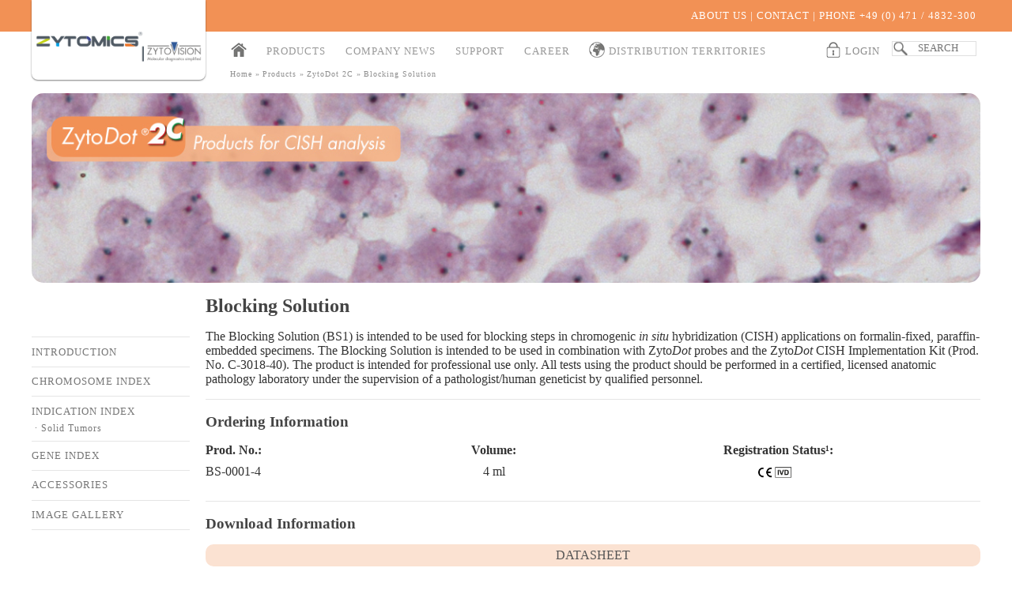

--- FILE ---
content_type: text/html; charset=utf-8
request_url: https://www.zytovision.com/products/zytodot2c/bs-0001
body_size: 163046
content:
<!DOCTYPE html PUBLIC "-//W3C//DTD XHTML 1.0 Transitional//EN" "http://www.w3.org/TR/xhtml1/DTD/xhtml1-transitional.dtd">
<html xmlns="http://www.w3.org/1999/xhtml" xml:lang="
en-gb" lang="en-gb" dir="ltr">
<head>
<meta charset="UTF-8">
<meta name="HandheldFriendly" content="true" />
<meta name="apple-mobile-web-app-capable" content="YES" />
<meta name="viewport" content="width=device-width, initial-scale=1">
<script type="text/javascript">
function MM_showHideLayers() { //v9.0
  var i,p,v,obj,args=MM_showHideLayers.arguments;
  for (i=0; i<(args.length-2); i+=3) 
  with (document) if (getElementById && ((obj=getElementById(args[i]))!=null)) { v=args[i+2];
    if (obj.style) { obj=obj.style; v=(v=='show')?'visible':(v=='hide')?'hidden':v; }
    obj.visibility=v; }
}
</script>
<base href="https://www.zytovision.com/products/zytodot2c/bs-0001" />
	<meta http-equiv="content-type" content="text/html; charset=utf-8" />
	<meta name="generator" content="Joomla! - Open Source Content Management" />
	<title>Blocking Solution - ZytoVision GmbH  </title>
	<link href="https://www.zytovision.com/component/search/?Itemid=431&amp;format=opensearch" rel="search" title="Search ZytoVision GmbH  " type="application/opensearchdescription+xml" />
	<link href="/media/plg_system_jcemediabox/css/jcemediabox.min.css?7d30aa8b30a57b85d658fcd54426884a" rel="stylesheet" type="text/css" />
	<link href="https://www.zytovision.com/modules/mod_onpageload_popup/tmpl/css/jquery.ifancybox.css" rel="stylesheet" type="text/css" />
	<link href="/modules/mod_vertical_menu/cache/148/d8cc646bb9ff5cb175a69cdad1269eb9.css" rel="stylesheet" type="text/css" />
	<style type="text/css">
#scrollToTop {
	cursor: pointer;
	font-size: 0.9em;
	position: fixed;
	text-align: center;
	z-index: 9999;
	-webkit-transition: background-color 0.2s ease-in-out;
	-moz-transition: background-color 0.2s ease-in-out;
	-ms-transition: background-color 0.2s ease-in-out;
	-o-transition: background-color 0.2s ease-in-out;
	transition: background-color 0.2s ease-in-out;

	background: #121212;
	color: #ffffff;
	border-radius: 3px;
	padding-left: 12px;
	padding-right: 12px;
	padding-top: 12px;
	padding-bottom: 12px;
	right: 20px; bottom: 20px;
}

#scrollToTop:hover {
	background: #adadad;
	color: #ffffff;
}

#scrollToTop > img {
	display: block;
	margin: 0 auto;
}
.ifancybox-lock{overflow:hidden !important}
#ifancybox-overlay147{
	background:   rgba(0, 0, 0, 0.5);
}
#ifancybox-skin147{
background: #ffffff;/*remove this line to make popup background transparent*/
color:#333333;
border-radius:4px;
}
#ifancybox-close147{
right: -18px;
background:url('https://www.zytovision.com//modules/mod_onpageload_popup/tmpl/images/close_button_1.png');
}


.noscript div#off-menu_148 dl.level1 dl{
	position: static;
}
.noscript div#off-menu_148 dl.level1 dd.parent{
	height: auto !important;
	display: block;
	visibility: visible;
}
div.mod_search174 input[type="search"]{ width:auto; }
	</style>
	<script type="application/json" class="joomla-script-options new">{"csrf.token":"6bdd1c32e1e2d27e87e643375ff7c022","system.paths":{"root":"","base":""}}</script>
	<script src="/media/system/js/mootools-core.js?8cc1e456b6498697c7dd74c56bf1d773" type="text/javascript"></script>
	<script src="/media/system/js/core.js?8cc1e456b6498697c7dd74c56bf1d773" type="text/javascript"></script>
	<script src="/media/system/js/mootools-more.js?8cc1e456b6498697c7dd74c56bf1d773" type="text/javascript"></script>
	<script src="/media/plg_system_sl_scrolltotop/js/scrolltotop_mt.js" type="text/javascript"></script>
	<script src="/media/jui/js/jquery.min.js?8cc1e456b6498697c7dd74c56bf1d773" type="text/javascript"></script>
	<script src="/media/jui/js/jquery-noconflict.js?8cc1e456b6498697c7dd74c56bf1d773" type="text/javascript"></script>
	<script src="/media/jui/js/jquery-migrate.min.js?8cc1e456b6498697c7dd74c56bf1d773" type="text/javascript"></script>
	<script src="/media/system/js/caption.js?8cc1e456b6498697c7dd74c56bf1d773" type="text/javascript"></script>
	<script src="/media/plg_system_jcemediabox/js/jcemediabox.min.js?7d30aa8b30a57b85d658fcd54426884a" type="text/javascript"></script>
	<script src="https://www.zytovision.com/modules/mod_onpageload_popup/tmpl/js/jquery.ifancybox.js" type="text/javascript"></script>
	<script src="https://www.zytovision.com/modules/mod_onpageload_popup/tmpl/js/jquery.ifancybox-media.js" type="text/javascript"></script>
	<script src="https://www.zytovision.com/modules/mod_onpageload_popup/tmpl/js/jquery.popup.js" type="text/javascript"></script>
	<script src="https://www.zytovision.com/modules/mod_onpageload_popup/tmpl/js/jquery-cookie.js" type="text/javascript"></script>
	<!--[if lt IE 9]><script src="/media/system/js/html5fallback.js?8cc1e456b6498697c7dd74c56bf1d773" type="text/javascript"></script><![endif]-->
	<script src="/media/offlajn/TweenMax.min.js" type="text/javascript"></script>
	<script src="/modules/mod_vertical_menu/js/perfect-scrollbar.js" type="text/javascript"></script>
	<script src="/modules/mod_vertical_menu/js/mod_vertical_menu.js" type="text/javascript"></script>
	<script type="text/javascript">
document.addEvent('domready', function() {
	new Skyline_ScrollToTop({
		'image':		'',
		'text':			'TOP',
		'title':		'TOP',
		'className':	'scrollToTop',
		'duration':		500,
		'transition':	Fx.Transitions.linear
	});
});jQuery(window).on('load',  function() {
				new JCaption('img.caption');
			});jQuery(document).ready(function(){WfMediabox.init({"base":"\/","theme":"squeeze","width":"","height":"","lightbox":0,"shadowbox":0,"icons":1,"overlay":1,"overlay_opacity":0.8000000000000000444089209850062616169452667236328125,"overlay_color":"#000000","transition_speed":500,"close":2,"labels":{"close":"Close","next":"Next","previous":"Previous","cancel":"Cancel","numbers":"{{numbers}}","numbers_count":"{{current}} of {{total}}","download":"Download"},"swipe":true,"expand_on_click":true});});jQuery(document).ready(function() { 
if (!(jQuery.cookie('the_cookie147'))) {
		jQuery('.auto-popup147').ifancybox({
		padding : 10,
		margin  : 20,
		modal: true,
		width     : 600,
		maxHeight : 700,
		
		afterClose :function(){jQuery.cookie('the_cookie147', 'true' ,{path: '/'});},
		tpl: {
				overlay  : '<div class="ifancybox-overlay" id="ifancybox-overlay147"></div>',
				wrap     : '<div class="ifancybox-wrap" tabIndex="-1"><div id="ifancybox-skin147" class="ifancybox-skin"><div class="ifancybox-outer"><div class="ifancybox-inner"></div></div></div></div>',
				closeBtn : '<a title="Close" id="ifancybox-close147" class="ifancybox-item ifancybox-close" href="javascript:;"></a>',
			},
		helpers: {  overlay: { lbwrap: '<div class="ifancybox-overlay" id="ifancybox-overlay147"></div>',opacity: 0.5}} 
	}).trigger('click');	
    }     });
	</script>
	<script>
document[(_el=document.addEventListener)?'addEventListener':'attachEvent'](_el?'DOMContentLoaded':'onreadystatechange',function(){
	if (!_el && document.readyState != 'complete') return;
	(window.jq183||jQuery)('.noscript').removeClass('noscript');
	window.sm148 = new VerticalSlideMenu({
		id: 148,
		visibility: ["1","1","1","1","1",["0","px"],["768","px"]],
		parentHref: 0,
		theme: 'flat',
		result: 'Search Results',
		noResult: 'No Results Found',
		backItem: 'Back',
		filterDelay: 500,
		filterMinChar: 3,
		navtype: 'tree',
		sidebar: 1,
		popup: 0,
		overlay: 0,
		sidebarUnder: 768,
		width: 300,
		menuIconCorner: 1,
		menuIconX: 0,
		menuIconY: 0,
		hidePopupUnder: 1750,
		siteBg: '#444444',
		effect: 1,
    dur: 400/1000,
		perspective: 0,
		inEase: 'Quad.easeOut'.split('.').reverse().join(''),
		inOrigin: '50% 50% 0',
		inX: 100,
		inUnitX: '%',
    logoUrl: '',
		inCSS: {
			y: 0,
			opacity: 100/100,
			rotationX: 0,
			rotationY: 0,
			rotationZ: 0,
			skewX: 0,
			skewY: 0,
			scaleX: 100/100,
			scaleY: 100/100
		},
		outEase: 'Quad.easeOut'.split('.').reverse().join(''),
		outOrigin: '50% 50% 0',
		outX: -100,
		outUnitX: '%',
		outCSS: {
			y: 0,
			opacity: 100/100,
			rotationX: 0,
			rotationY: 0,
			rotationZ: 0,
			skewX: 0,
			skewY: 0,
			scaleX: 100/100,
			scaleY: 100/100
		},
		anim: {
			perspective: 1000,
			inDur: 300/1000,
			inEase: 'Quad.easeOut'.split('.').reverse().join(''),
			inOrigin: '50% 50% 0',
			inX: -30,
			inUnitX: 'px',
			inCSS: {
				y: 0,
				opacity: 0/100,
				rotationX: 0,
				rotationY: 0,
				rotationZ: 0,
				skewX: 0,
				skewY: 0,
				scaleX: 100/100,
				scaleY: 100/100
			},
			outDur: 300/1000,
			outEase: 'Quad.easeOut'.split('.').reverse().join(''),
			outOrigin: '50% 50% 0',
			outX: 20,
			outUnitX: 'px',
			outCSS: {
				y: 0,
				opacity: 0/100,
				rotationX: 0,
				rotationY: 0,
				rotationZ: 0,
				skewX: 0,
				skewY: 0,
				scaleX: 100/100,
				scaleY: 100/100
			}
		},
		miAnim: 0,
		miDur: 500/1000,
		miShift: 40/1000,
		miEase: 'Quad.easeOut'.split('.').reverse().join(''),
		miX: 40,
		miUnitX: '%',
		miCSS: {
			transformPerspective: 600,
			transformOrigin: '50% 50% 0',
			y: 0,
			opacity: 0/100,
			rotationX: 0,
			rotationY: 0,
			rotationZ: 0,
			skewX: 0,
			skewY: 0,
			scaleX: 100/100,
			scaleY: 100/100
		},
		iconAnim: 1 && 1,
		bgX: 0,
		dropwidth: 250,
		dropspace: 0,
		dropFullHeight: 0,
		dropEvent: 'mouseenter',
		opened: 1,
		autoOpen: 0,
		autoOpenAnim: 1,
		hideBurger: 0
	});
});
</script>

<link rel="stylesheet" type="text/css" href="/templates/zytovision/css/productnews.css" />	
<link rel="stylesheet" type="text/css" href="/templates/zytodot/css/styles.css" />
<link rel="stylesheet" type="text/css" href="/templates/zytodot/css/menu.css" />
<link rel="stylesheet" type="text/css" href="/templates/zytodot/css/products.css" />
<link rel="stylesheet" type="text/css" href="/templates/zytodot/css/chromosomeindex.css" />
<link rel="stylesheet" type="text/css" href="/templates/zytodot/css/geneindex.css" />
<link rel="stylesheet" type="text/css" href="/templates/zytodot/css/indicationindex.css" />
<link rel="shortcut icon" href="/images/menu/favicon.ico"/>

<title>Zytovision</title>

</head>

<body><div class="sm-pusher"><div class="sm-content"><div class="sm-content-inner">
<div id="wrapper">
<div id="topline"></div>
<div id="container">
<div id="logo"><a href="/"><img src="/images/menu/logo-zytovision-2025.png"  alt="ZytoVision GmbH"/></a></div>
<div id="menu_top_wrapper">
	<div id="menu1_top">		<div class="moduletable">
						

<div class="custom"  >
	<p><a href="/aboutus">ABOUT US</a> | <a href="/contact">CONTACT</a> | PHONE +49 (0) 471 / 4832-300</p></div>
		</div>
	</div>
	<div id="menu2_top">

<div class="custom"  >
	<div id="cssmenu" class="menulinks">
<ul>
<li><a href="/home"><img src="/images/menu/home.jpg" alt="" align="absbottom" /></a></li>
<li class="has-sub"><a href="/products"><img src="/images/menu/menuspacer.jpg" alt="" align="absbottom" />PRODUCTS</a>
<ul>
<li><strong>FISH</strong></li>
<li><a href="/products/zytolight">&nbsp;Zyto<em>Light</em></a></li>
<li><a href="/products/flexish">&nbsp;F<em>lex</em>ISH</a></li>
<li><a href="/products/zytomation">&nbsp;Zyto<em>Mation</em></a></li>
<li><hr /></li>
<li><strong>CISH</strong></li>
<li><a href="/products/zytodot2c">&nbsp;Zyto<em>Dot</em> 2C</a></li>
<li><a href="/products/zytofastplus">&nbsp;Zyto<em>Fast</em> PLUS</a></li>
<li><hr /></li>
<li><a class="ulmenulink" href="/products/visionarray/"><strong>Vision<em>Array</em></strong></a></li>
<li><a href="/products/visionarray/fungi/">&nbsp;FUNGI</a></li>
<li><a href="/products/visionarray/hpv/">&nbsp;HPV</a></li>
<li class="last"><a href="/products/visionarray/myco/">&nbsp;MYCO</a></li>
</ul>
</li>
<li><a href="/news"><img src="/images/menu/menuspacer.jpg" alt="" align="absbottom" />COMPANY&nbsp;NEWS</a></li>
<li class="has-sub"><a href="#"><img src="/images/menu/menuspacer.jpg" alt="" align="absbottom" />SUPPORT</a>
<ul>
<li><a href="/downloads_products/ivdr_list/ivdr-product-list.pdf" target="_blank">IVDR Product List</a></li>
  <li><a href="/support/mail-support">Mail Support</a></li>
   <li><a href="/support/ssp-request">SSP Request</a></li>
<li><a href="/support/other-ifu-languages">Other IFU Languages</a></li>
  <li><a href="/support/ivdd-ifus">IVDD IFUs</a></li>
<li class="last"><a href="/support/workshops-webinars">Workshops &amp; Webinars</a></li>
</ul>
</li>
<li><a href="/career"><img src="/images/menu/menuspacer.jpg" alt="" align="absbottom" />CAREER</a></li>
<li><a href="/distributors"><img class="mglobe" src="/images/menu/globe.jpg" alt="" align="absbottom" /><img src="/images/menu/menuspacer.jpg" alt="" align="absbottom" /> DISTRIBUTION TERRITORIES</a></li>
</ul>
</div>
<div class="menurechts">		<div class="moduletable">
						<div class="search mod_search174">
	<form action="/products/zytodot2c/bs-0001" method="post" class="form-inline" role="search">
		<label for="mod-search-searchword174" class="element-invisible"> </label> <input name="searchword" id="mod-search-searchword174" maxlength="200"  class="inputbox search-query input-medium" type="search" size="10" placeholder="SEARCH" />		<input type="hidden" name="task" value="search" />
		<input type="hidden" name="option" value="com_search" />
		<input type="hidden" name="Itemid" value="431" />
	</form>
</div>
		</div>
	 <a href="/login" class="loginbutton"><img class="mlogin" src="/images/menu/login.jpg" alt="LOGIN" align="absbottom" /><img src="/images/menu/menuspacer.jpg" alt="" align="absbottom" /> LOGIN</a></div>
<div class="clear">&nbsp;</div></div>
</div> 
	<div id="breadcrumb">		<div class="moduletable">
						<div aria-label="Breadcrumbs" role="navigation">
	<ul itemscope itemtype="https://schema.org/BreadcrumbList" class="breadcrumb">
					<li>
				&#160;
			</li>
		
						<li itemprop="itemListElement" itemscope itemtype="https://schema.org/ListItem">
											<a itemprop="item" href="/" class="pathway"><span itemprop="name">Home</span></a>
					
											<span class="divider">
							 » 						</span>
										<meta itemprop="position" content="1">
				</li>
							<li itemprop="itemListElement" itemscope itemtype="https://schema.org/ListItem">
											<a itemprop="item" href="/products" class="pathway"><span itemprop="name">Products</span></a>
					
											<span class="divider">
							 » 						</span>
										<meta itemprop="position" content="2">
				</li>
							<li itemprop="itemListElement" itemscope itemtype="https://schema.org/ListItem">
											<a itemprop="item" href="/products/zytodot2c" class="pathway"><span itemprop="name">ZytoDot 2C</span></a>
					
											<span class="divider">
							 » 						</span>
										<meta itemprop="position" content="3">
				</li>
							<li itemprop="itemListElement" itemscope itemtype="https://schema.org/ListItem" class="active">
					<span itemprop="name">
						Blocking Solution					</span>
					<meta itemprop="position" content="4">
				</li>
				</ul>
</div>
		</div>
	</div>
</div>
<div class="clear"></div>

<div id="header1">		<div class="moduletable">
						

<div class="custom"  >
	<p><img src="/images/header/header_zytodot.jpg" alt="" /></p></div>
		</div>
	</div>
<div id="header2"></div>
<div id="header3"></div>

<div id="content_wrap">
<div id="content_left">		<div class="moduletable">
						

<div class="custom"  >
	<h1>.</h1>
<div id="zd-news"><a class="zbutton3" href="/downloads_products/news/product-news-zytodot2c.pdf" target="blank"><img src="/images/newsbutton/news-button.png" alt="PRODUCT NEWS" /></a>
<div id="date-productpage">&nbsp;</div>
</div>
<hr />
<div><a class="zbutton3" href="/products/zytodot2c"> INTRODUCTION</a></div>
<hr />
<div><a class="zbutton3" href="/products/zytodot2c/chromosome1"> CHROMOSOME INDEX</a></div>
<hr />
<div><a class="zbutton3" href="/products/zytodot2c/indication-index">INDICATION INDEX</a></div>
<div><a class="zbutton3 small" href="/products/zytodot2c/solid-tumors">&nbsp;· Solid Tumors</a></div>
<hr />
<div><a class="zbutton3" href="/products/zytodot2c/gene-index"> GENE INDEX</a></div>
<hr />
<div><a class="zbutton3" href="/products/zytodot2c/accessories"> ACCESSORIES</a></div>
<hr />
<div><a class="zbutton3" href="/products/zytodot2c/image-gallery"> IMAGE GALLERY</a></div>
<hr /></div>
		</div>
	</div>
<div id="content_right"><div class="item-page" itemscope itemtype="https://schema.org/Article">
	<meta itemprop="inLanguage" content="en-GB" />
	
		
						
		
	
	
		
								<div itemprop="articleBody">
		<h1>Blocking Solution</h1>
<p>The Blocking Solution (BS1) is intended to be used for blocking steps in chromogenic <i>in situ</i> hybridization (CISH) applications on formalin-fixed, paraffin-embedded specimens. The Blocking Solution is intended to be used in combination with Zyto<i>Dot</i> probes and the Zyto<i>Dot</i> CISH Implementation Kit (Prod. No. C-3018-40). The product is intended for professional use only. All tests using the product should be performed in a certified, licensed anatomic pathology laboratory under the supervision of a pathologist/human geneticist by qualified personnel.</p>
<hr />
<h2>Ordering Information</h2>
<table style="width: 100%;" cellspacing="0" cellpadding="0" border="0">
<tbody>
<tr style="height: 15px;"><th style="height: 15px;" scope="col" valign="middle" align="left">Prod. No.:</th><th style="height: 15px; text-align: center;" scope="col" valign="middle" align="left">Volume:</th><th style="height: 15px; text-align: center;" scope="col" valign="middle" align="left"><span style="font-weight: bold; text-align: center;">Registration Status¹</span>:</th></tr>
<tr style="height: 37.3333px;">
<td style="height: 37.3333px;" valign="middle" align="left">BS-0001-4</td>
<td style="height: 37.3333px; text-align: center;" valign="middle" align="center">4 ml</td>
<td style="height: 37.3333px;" valign="middle" align="center"><img class="ceivd" src="/images/ce-ivd.png" alt="" /></td>
</tr>
</tbody>
</table>
<div class="spacer10">&nbsp;</div>
<div><hr /></div>
<h2>Download Information</h2>
<div class="dropMenu"><input id="dropMenuContent1" name="dropMenuContent1" type="checkbox" /> <label class="open" for="dropMenuContent1">DATASHEET</label> <label class="close" for="dropMenuContent1">DATASHEET</label>
<div class="drop_bg">
<table style="width: 100%;" cellspacing="0" cellpadding="0" border="0">
<tbody>
<tr>
<td width="20%" valign="top" align="center"><img class="flag" src="/images/flags/uk.png" alt="" /></td>
<td width="80%" valign="top">
<div><a class="downloadbutton" href="/downloads_products/datasheets/zytodot_accessories.pdf" target="_blank" rel="alternate">Download</a></div>
</td>
</tr>
</tbody>
</table>
</div>
</div>
<div class="spacerdropMenu">&nbsp;</div>
<div class="dropMenu"><input id="dropMenuContent2" name="dropMenuContent2" type="checkbox" /> <label class="open" for="dropMenuContent2">INSTRUCTION FOR USE</label> <label class="close" for="dropMenuContent2">INSTRUCTION FOR USE</label>
<div class="drop_bg">
<table style="width: 100%;" cellspacing="0" cellpadding="0" border="0">
<tbody>
<tr>
<td width="20%" valign="top" align="center"><img class="flag" src="/images/flags/uk.png" alt="" /></td>
<td width="80%" valign="top">
<div><a class="downloadbutton" href="/downloads_products/manuals/en/bs-0001-ce-ivd-en.pdf" target="_blank" rel="alternate">Download</a></div>
</td>
</tr>
<tr>
<td width="20%" valign="top" align="center"><img class="flag" src="/images/flags/de.png" alt="" /></td>
<td width="80%" valign="top">
<div><a class="downloadbutton" href="/downloads_products/manuals/de/bs-0001-ce-ivd-de.pdf" target="_blank" rel="alternate">Download</a></div>
</td>
</tr>
<tr>
<td width="20%" valign="top" align="center"><img class="flag" src="/images/flags/fr.png" alt="" /></td>
<td width="80%" valign="top">
<div><a class="downloadbutton" href="/downloads_products/manuals/fr/bs-0001-ce-ivd-fr.pdf" target="_blank" rel="alternate">Download</a></div>
</td>
</tr>
<tr>
<td width="20%" valign="top" align="center"><img class="flag" src="/images/flags/es.png" alt="" /></td>
<td width="80%" valign="top">
<div><a class="downloadbutton" href="/downloads_products/manuals/es/bs-0001-ce-ivd-es.pdf" target="_blank" rel="alternate">Download</a></div>
</td>
</tr>
<tr>
<td width="20%" valign="top" align="center"><img class="flag" src="/images/flags/it.png" alt="" /></td>
<td width="80%" valign="top">
<div><a class="downloadbutton" href="/downloads_products/manuals/it/bs-0001-ce-ivd-it.pdf" target="_blank" rel="alternate">Download</a></div>
</td>
</tr>
<tr>
<td width="20%" valign="top" align="center"><img class="flag" src="/images/flags/pt.png" alt="" /></td>
<td width="80%" valign="top">
<div><a class="downloadbutton" href="/downloads_products/manuals/pt/bs-0001-ce-ivd-pt.pdf" target="_blank" rel="alternate">Download</a></div>
</td>
</tr>
<tr>
<td width="20%" valign="top" align="center"><img class="flag" src="/images/flags/cz.png" alt="" /></td>
<td width="80%" valign="top">
<div><a class="downloadbutton" href="/downloads_products/manuals/cs/bs-0001-ce-ivd-cs.pdf" target="_blank" rel="alternate">Download</a></div>
</td>
</tr>
<tr>
<td width="20%" valign="top" align="center"><img class="flag" src="/images/flags/pl.png" alt="" /></td>
<td width="80%" valign="top">
<div><a class="downloadbutton" href="/downloads_products/manuals/pl/bs-0002-ce-ivd-pl.pdf" target="_blank" rel="alternate">Download</a></div>
</td>
</tr>
<tr>
<td width="20%" valign="top" align="center"><img class="flag" src="/images/flags/hu.png" alt="" /></td>
<td width="80%" valign="top">
<div><a class="downloadbutton" href="/downloads_products/manuals/hu/bs-0002-ce-ivd-hu.pdf" target="_blank" rel="alternate">Download</a></div>
</td>
</tr>
<tr>
<td width="20%" valign="top" align="center"><img class="flag" src="/images/flags/tr.png" alt="" /></td>
<td width="80%" valign="top">
<div><a class="downloadbutton" href="/downloads_products/manuals/tr/bs-0002-ce-ivd-tr.pdf" target="_blank" rel="alternate">Download</a></div>
</td>
</tr>
<tr>
<td width="20%" valign="top" align="center"><img class="flag" src="/images/flags/da.png" alt="" /></td>
<td width="80%" valign="top">
<div><a class="downloadbutton" href="/downloads_products/manuals/da/bs-0001-ce-ivd-da.pdf" target="_blank" rel="alternate">Download</a></div>
</td>
</tr>
<tr>
<td width="20%" valign="top" align="center"><img class="flag" src="/images/flags/el.png" alt="" /></td>
<td width="80%" valign="top">
<div><a class="downloadbutton" href="/downloads_products/manuals/el/bs-0001-ce-ivd-el.pdf" target="_blank" rel="alternate">Download</a></div>
</td>
</tr>
<tr>
<td width="20%" valign="top" align="center"><img class="flag" src="/images/flags/no.png" alt="" /></td>
<td width="80%" valign="top">
<div><a class="downloadbutton" href="/downloads_products/manuals/no/bs-0001-ce-ivd-no.pdf" target="_blank" rel="alternate">Download</a></div>
</td>
</tr>
<tr>
<td width="20%" valign="top" align="center"><img class="flag" src="/images/flags/sv.png" alt="" /></td>
<td width="80%" valign="top">
<div><a class="downloadbutton" href="/downloads_products/manuals/sv/bs-0001-ce-ivd-sv.pdf" target="_blank" rel="alternate">Download</a></div>
</td>
</tr>
</tbody>
</table>
</div>
</div>
<div class="spacerdropMenu">&nbsp;</div>
<div class="dropMenu"><input id="dropMenuContent3" name="dropMenuContent3" type="checkbox" /> <label class="open" for="dropMenuContent3">MSDS</label> <label class="close" for="dropMenuContent3">MSDS</label>
<div class="drop_bg">
<table style="width: 100%;" cellspacing="0" cellpadding="0" border="0">
<tbody>
<tr>
<td width="20%" valign="top" align="center"><img class="flag" src="/images/flags/uk.png" alt="" /></td>
<td width="80%" valign="top">
<div><a class="downloadbutton" href="/downloads_products/msds/en/bs-0001-msds-en.pdf" target="_blank" rel="alternate">Download</a></div>
</td>
</tr>
<tr>
<td width="20%" valign="top" align="center"><img class="flag" src="/images/flags/de.png" alt="" /></td>
<td width="80%" valign="top">
<div><a class="downloadbutton" href="/downloads_products/msds/de/bs-0001-msds-de.pdf" target="_blank" rel="alternate">Download</a></div>
</td>
</tr>
<tr>
<td width="20%" valign="top" align="center"><img class="flag" src="/images/flags/fr.png" alt="" /></td>
<td width="80%" valign="top">
<div><a class="downloadbutton" href="/downloads_products/msds/fr/bs-0001-msds-fr.pdf" target="_blank" rel="alternate">Download</a></div>
</td>
</tr>
<tr>
<td width="20%" valign="top" align="center"><img class="flag" src="/images/flags/es.png" alt="" /></td>
<td width="80%" valign="top">
<div><a class="downloadbutton" href="/downloads_products/msds/es/bs-0001-msds-es.pdf" target="_blank" rel="alternate">Download</a></div>
</td>
</tr>
<tr>
<td width="20%" valign="top" align="center"><img class="flag" src="/images/flags/it.png" alt="" /></td>
<td width="80%" valign="top">
<div><a class="downloadbutton" href="/downloads_products/msds/it/bs-0001-msds-it.pdf" target="_blank" rel="alternate">Download</a></div>
</td>
</tr>
<tr>
<td width="20%" valign="top" align="center"><img class="flag" src="/images/flags/pt.png" alt="" /></td>
<td width="80%" valign="top">
<div><a class="downloadbutton" href="/downloads_products/msds/pt/bs-0001-msds-pt.pdf" target="_blank" rel="alternate">Download</a></div>
</td>
</tr>
<tr>
<td width="20%" valign="top" align="center"><img class="flag" src="/images/flags/cz.png" alt="" /></td>
<td width="80%" valign="top">
<div><a class="downloadbutton" href="/downloads_products/msds/cs/bs-0001-msds-cs.pdf" target="_blank" rel="alternate">Download</a></div>
</td>
</tr>
</tbody>
</table>
</div>
</div>
<div class="clear">&nbsp;</div>
<hr />
<p><i><table class="includefussnote" style="text-align: left;">
<tbody>
<tr>
<td valign="top"><sup><span style="font-size: 8px;">1</span></sup></td>
<td><span style="font-size: 10px;"><img class="ceivd" src="/images/ce-ivdr.png" alt="" />In vitro diagnostic medical device according to IVDR (EU) 2017/746.&nbsp;<br />CE IVD only available in certain countries. All other countries research use only!&nbsp;<br />Please contact your local dealer for more information.</span></td>
</tr>
</tbody>
</table></i></p>
<div class="spacer10"><i>&nbsp;</i></div>
<p>&nbsp;</p>	</div>

	
							</div>
</div>
</div>

<div id="footer1"><div id="system-message-container">
	</div>
</div>
<div id="footer2"></div>
<div id="footer3"></div>

<div class="clear"></div>
<div class="spacer10"></div>
</div>
<div id="bottomline1"></div>
<div id="bottomline2">
	<div id="menu_bottom1">
	  <div id="datenschutz"><a href="/privacypolicy">Privacy Policy / Datenschutz</a></div>
	  <div id="imressum"><a href="/imprint">Imprint / Impressum</a></div>
	  <div id="copyright"><a href="/copyright">&copy; 2025 ZYTOVISION GmbH &middot; All Rights Reserved</a></div>
  	</div>
</div>
<div id="bottomline3">
        <div id="ivdr2017-746"><a href="/downloads_products/certificates/certificate_en_ivdr_2017-746.pdf" target="blank"><img src="/images/menu/ivdr2017-746.png" alt="IVDR 2017/746"/></a></div>
  <div id="iso9001"><a href="/downloads_products/certificates/certificate_en_iso_9001.pdf" target="blank"><img src="/images/menu/iso9001.png" alt="ISO 9001"/></a></div>
  <div id="iso13485"><a href="/downloads_products/certificates/certificate_en_iso_13485.pdf" target="blank"><img src="/images/menu/iso13485.png" alt="ISO 13485"/></a></div>
  <div id="aeo"><a href="/downloads_products/certificates/aeo_zertifikat.pdf" target="blank"><img src="/images/menu/aeo.png" alt="AEO"/></a></div>
</div>
<div id="socket">		<div class="moduletable">
						
<div id="auto_popup">
	
	<a class="auto-popup147" href="#inline-auto147"></a>
		<div style="display:none;">
			<div id="inline-auto147" >
			<div id="startpopup">
<img src="/images/menu/logo-zytovision-2025.jpg" alt="ZytoVision GmbH"  />
<h1>LEGAL NOTICE</h1>
<p>For ZytoVision products additional information is available, which is only valid outside the United States of America (USA). With this action you confirm that you have read this legal notice, that you agree with the terms of use, and that you are not intending to use the information provided on this website within USA.</p>
<br>
<p><a href="#" class="ex-btn btn-blue closePopup"><i class="fa fa-close" ></i>Accept & Continue</a></p>
</div>			
			<div class="nocontents"></div>
			</div>
		</div>
		</div>
		</div>
	<div class="noscript">
	<nav id="off-menu_148" class="off-menu_148 sm-menu ">
          <div class="sm-top">
          <div class="search">
	<form action="/products/zytodot2c/bs-0001" method="post" class="form-inline" role="search">
		<label for="mod-search-searchword198" class="element-invisible"> </label> <input name="searchword" id="mod-search-searchword198" maxlength="200"  class="inputbox search-query input-medium" type="search" placeholder="Search" />		<input type="hidden" name="task" value="search" />
		<input type="hidden" name="option" value="com_search" />
		<input type="hidden" name="Itemid" value="431" />
	</form>
</div>
        </div>
        <div class="sm-levels">
    <div class="sm-level level1"><dl class="level1">
  <dt class="level1 off-nav-101 notparent first">
        <div class="inner">
      <div class="link"><a data-text="Home" href="https://www.zytovision.com/">Home</a></div>
          </div>
  </dt>
  <dd class="level1 off-nav-101 notparent first">
      </dd>
    <dt class="level1 off-nav-414 parent">
        <div class="inner">
      <div class="link"><a data-text="Products" href="/products">Products</a></div>
          </div>
  </dt>
  <dd class="level1 off-nav-414 parent">
    <div class="sm-level level2"><dl class="level2">
  <dt class="level2 off-nav-415 parent first">
        <div class="inner">
      <div class="link"><a data-text="ZytoLight" href="/products/zytolight">ZytoLight</a></div>
          </div>
  </dt>
  <dd class="level2 off-nav-415 parent first">
    <div class="sm-level level3"><dl class="level3">
  <dt class="level3 off-nav-906 notparent first">
        <div class="inner">
      <div class="link"><a data-text="Introduction" href="/products/zytolight/introduction">Introduction</a></div>
          </div>
  </dt>
  <dd class="level3 off-nav-906 notparent first">
      </dd>
    <dt class="level3 off-nav-726 notparent">
        <div class="inner">
      <div class="link"><a data-text="Chromosome Index 1" href="/products/zytolight/chromosome1">Chromosome Index 1</a></div>
          </div>
  </dt>
  <dd class="level3 off-nav-726 notparent">
      </dd>
    <dt class="level3 off-nav-727 notparent">
        <div class="inner">
      <div class="link"><a data-text="Chromosome Index 2" href="/products/zytolight/chromosome2">Chromosome Index 2</a></div>
          </div>
  </dt>
  <dd class="level3 off-nav-727 notparent">
      </dd>
    <dt class="level3 off-nav-728 notparent">
        <div class="inner">
      <div class="link"><a data-text="Chromosome Index 3" href="/products/zytolight/chromosome3">Chromosome Index 3</a></div>
          </div>
  </dt>
  <dd class="level3 off-nav-728 notparent">
      </dd>
    <dt class="level3 off-nav-729 notparent">
        <div class="inner">
      <div class="link"><a data-text="Chromosome Index 4" href="/products/zytolight/chromosome4">Chromosome Index 4</a></div>
          </div>
  </dt>
  <dd class="level3 off-nav-729 notparent">
      </dd>
    <dt class="level3 off-nav-730 notparent">
        <div class="inner">
      <div class="link"><a data-text="Chromosome Index 5" href="/products/zytolight/chromosome5">Chromosome Index 5</a></div>
          </div>
  </dt>
  <dd class="level3 off-nav-730 notparent">
      </dd>
    <dt class="level3 off-nav-731 notparent">
        <div class="inner">
      <div class="link"><a data-text="Chromosome Index 6" href="/products/zytolight/chromosome6">Chromosome Index 6</a></div>
          </div>
  </dt>
  <dd class="level3 off-nav-731 notparent">
      </dd>
    <dt class="level3 off-nav-732 notparent">
        <div class="inner">
      <div class="link"><a data-text="Chromosome Index 7" href="/products/zytolight/chromosome7">Chromosome Index 7</a></div>
          </div>
  </dt>
  <dd class="level3 off-nav-732 notparent">
      </dd>
    <dt class="level3 off-nav-733 notparent">
        <div class="inner">
      <div class="link"><a data-text="Chromosome Index 8" href="/products/zytolight/chromosome8">Chromosome Index 8</a></div>
          </div>
  </dt>
  <dd class="level3 off-nav-733 notparent">
      </dd>
    <dt class="level3 off-nav-734 notparent">
        <div class="inner">
      <div class="link"><a data-text="Chromosome Index 9" href="/products/zytolight/chromosome9">Chromosome Index 9</a></div>
          </div>
  </dt>
  <dd class="level3 off-nav-734 notparent">
      </dd>
    <dt class="level3 off-nav-735 notparent">
        <div class="inner">
      <div class="link"><a data-text="Chromosome Index 10" href="/products/zytolight/chromosome10">Chromosome Index 10</a></div>
          </div>
  </dt>
  <dd class="level3 off-nav-735 notparent">
      </dd>
    <dt class="level3 off-nav-736 notparent">
        <div class="inner">
      <div class="link"><a data-text="Chromosome Index 11" href="/products/zytolight/chromosome11">Chromosome Index 11</a></div>
          </div>
  </dt>
  <dd class="level3 off-nav-736 notparent">
      </dd>
    <dt class="level3 off-nav-737 notparent">
        <div class="inner">
      <div class="link"><a data-text="Chromosome Index 12" href="/products/zytolight/chromosome12">Chromosome Index 12</a></div>
          </div>
  </dt>
  <dd class="level3 off-nav-737 notparent">
      </dd>
    <dt class="level3 off-nav-738 notparent">
        <div class="inner">
      <div class="link"><a data-text="Chromosome Index 13" href="/products/zytolight/chromosome13">Chromosome Index 13</a></div>
          </div>
  </dt>
  <dd class="level3 off-nav-738 notparent">
      </dd>
    <dt class="level3 off-nav-739 notparent">
        <div class="inner">
      <div class="link"><a data-text="Chromosome Index 14" href="/products/zytolight/chromosome14">Chromosome Index 14</a></div>
          </div>
  </dt>
  <dd class="level3 off-nav-739 notparent">
      </dd>
    <dt class="level3 off-nav-740 notparent">
        <div class="inner">
      <div class="link"><a data-text="Chromosome Index 15" href="/products/zytolight/chromosome15">Chromosome Index 15</a></div>
          </div>
  </dt>
  <dd class="level3 off-nav-740 notparent">
      </dd>
    <dt class="level3 off-nav-741 notparent">
        <div class="inner">
      <div class="link"><a data-text="Chromosome Index 16" href="/products/zytolight/chromosome16">Chromosome Index 16</a></div>
          </div>
  </dt>
  <dd class="level3 off-nav-741 notparent">
      </dd>
    <dt class="level3 off-nav-742 notparent">
        <div class="inner">
      <div class="link"><a data-text="Chromosome Index 17" href="/products/zytolight/chromosome17">Chromosome Index 17</a></div>
          </div>
  </dt>
  <dd class="level3 off-nav-742 notparent">
      </dd>
    <dt class="level3 off-nav-743 notparent">
        <div class="inner">
      <div class="link"><a data-text="Chromosome Index 18" href="/products/zytolight/chromosome18">Chromosome Index 18</a></div>
          </div>
  </dt>
  <dd class="level3 off-nav-743 notparent">
      </dd>
    <dt class="level3 off-nav-744 notparent">
        <div class="inner">
      <div class="link"><a data-text="Chromosome Index 19" href="/products/zytolight/chromosome19">Chromosome Index 19</a></div>
          </div>
  </dt>
  <dd class="level3 off-nav-744 notparent">
      </dd>
    <dt class="level3 off-nav-745 notparent">
        <div class="inner">
      <div class="link"><a data-text="Chromosome Index 20" href="/products/zytolight/chromosome20">Chromosome Index 20</a></div>
          </div>
  </dt>
  <dd class="level3 off-nav-745 notparent">
      </dd>
    <dt class="level3 off-nav-746 notparent">
        <div class="inner">
      <div class="link"><a data-text="Chromosome Index 21" href="/products/zytolight/chromosome21">Chromosome Index 21</a></div>
          </div>
  </dt>
  <dd class="level3 off-nav-746 notparent">
      </dd>
    <dt class="level3 off-nav-747 notparent">
        <div class="inner">
      <div class="link"><a data-text="Chromosome Index 22" href="/products/zytolight/chromosome22">Chromosome Index 22</a></div>
          </div>
  </dt>
  <dd class="level3 off-nav-747 notparent">
      </dd>
    <dt class="level3 off-nav-748 notparent">
        <div class="inner">
      <div class="link"><a data-text="Chromosome Index X" href="/products/zytolight/chromosomex">Chromosome Index X</a></div>
          </div>
  </dt>
  <dd class="level3 off-nav-748 notparent">
      </dd>
    <dt class="level3 off-nav-749 notparent">
        <div class="inner">
      <div class="link"><a data-text="Chromosome Index Y" href="/products/zytolight/chromosomey">Chromosome Index Y</a></div>
          </div>
  </dt>
  <dd class="level3 off-nav-749 notparent">
      </dd>
    <dt class="level3 off-nav-774 notparent">
        <div class="inner">
      <div class="link"><a data-text="Gene Index" href="/products/zytolight/gene-index">Gene Index</a></div>
          </div>
  </dt>
  <dd class="level3 off-nav-774 notparent">
      </dd>
    <dt class="level3 off-nav-776 notparent">
        <div class="inner">
      <div class="link"><a data-text="Indication Index" href="/products/zytolight/indication-index">Indication Index</a></div>
          </div>
  </dt>
  <dd class="level3 off-nav-776 notparent">
      </dd>
    <dt class="level3 off-nav-855 notparent">
        <div class="inner">
      <div class="link"><a data-text="Solid Tumors" href="/products/zytolight/solid-tumors">Solid Tumors</a></div>
          </div>
  </dt>
  <dd class="level3 off-nav-855 notparent">
      </dd>
    <dt class="level3 off-nav-856 notparent">
        <div class="inner">
      <div class="link"><a data-text="Hematology Specific Probes" href="/products/zytolight/hematology-specific-probes">Hematology Specific Probes</a></div>
          </div>
  </dt>
  <dd class="level3 off-nav-856 notparent">
      </dd>
    <dt class="level3 off-nav-795 notparent">
        <div class="inner">
      <div class="link"><a data-text="Accessories" href="/products/zytolight/accessories">Accessories</a></div>
          </div>
  </dt>
  <dd class="level3 off-nav-795 notparent">
      </dd>
    <dt class="level3 off-nav-796 notparent">
        <div class="inner">
      <div class="link"><a data-text="Image Gallery" href="/products/zytolight/image-gallery">Image Gallery</a></div>
          </div>
  </dt>
  <dd class="level3 off-nav-796 notparent">
      </dd>
    <dt class="level3 off-nav-545 notparent">
        <div class="inner">
      <div class="link"><a data-text="Cytology Stringency Wash Buffer SSC" href="/products/zytolight/wb-0007">Cytology Stringency Wash Buffer SSC</a></div>
          </div>
  </dt>
  <dd class="level3 off-nav-545 notparent">
      </dd>
    <dt class="level3 off-nav-451 notparent">
        <div class="inner">
      <div class="link"><a data-text="Cytology Pepsin Solution" href="/products/zytolight/es-0002">Cytology Pepsin Solution</a></div>
          </div>
  </dt>
  <dd class="level3 off-nav-451 notparent">
      </dd>
    <dt class="level3 off-nav-453 notparent">
        <div class="inner">
      <div class="link"><a data-text="DAPI/DuraTect-Solution" href="/products/zytolight/mt-0007">DAPI/DuraTect-Solution</a></div>
          </div>
  </dt>
  <dd class="level3 off-nav-453 notparent">
      </dd>
    <dt class="level3 off-nav-454 notparent">
        <div class="inner">
      <div class="link"><a data-text="DAPI/DuraTect-Solution (ultra)" href="/products/zytolight/mt-0008">DAPI/DuraTect-Solution (ultra)</a></div>
          </div>
  </dt>
  <dd class="level3 off-nav-454 notparent">
      </dd>
    <dt class="level3 off-nav-456 notparent">
        <div class="inner">
      <div class="link"><a data-text="Heat Pretreatment Solution Citric" href="/products/zytolight/pt-0001">Heat Pretreatment Solution Citric</a></div>
          </div>
  </dt>
  <dd class="level3 off-nav-456 notparent">
      </dd>
    <dt class="level3 off-nav-461 notparent">
        <div class="inner">
      <div class="link"><a data-text="Formaldehyde Dilution Buffer Set" href="/products/zytolight/pt-0006">Formaldehyde Dilution Buffer Set</a></div>
          </div>
  </dt>
  <dd class="level3 off-nav-461 notparent">
      </dd>
    <dt class="level3 off-nav-538 notparent">
        <div class="inner">
      <div class="link"><a data-text="20x SSC Solution" href="/products/zytolight/wb-0003">20x SSC Solution</a></div>
          </div>
  </dt>
  <dd class="level3 off-nav-538 notparent">
      </dd>
    <dt class="level3 off-nav-547 notparent">
        <div class="inner">
      <div class="link"><a data-text="Cytology Wash Buffer SSC" href="/products/zytolight/wb-0008">Cytology Wash Buffer SSC</a></div>
          </div>
  </dt>
  <dd class="level3 off-nav-547 notparent">
      </dd>
    <dt class="level3 off-nav-963 notparent">
        <div class="inner">
      <div class="link"><a data-text="20x Wash Buffer TBS" href="/products/zytolight/wb-0005">20x Wash Buffer TBS</a></div>
          </div>
  </dt>
  <dd class="level3 off-nav-963 notparent">
      </dd>
    <dt class="level3 off-nav-536 notparent">
        <div class="inner">
      <div class="link"><a data-text="25x Wash Buffer A" href="/products/zytolight/wb-0002">25x Wash Buffer A</a></div>
          </div>
  </dt>
  <dd class="level3 off-nav-536 notparent">
      </dd>
    <dt class="level3 off-nav-449 notparent">
        <div class="inner">
      <div class="link"><a data-text="Pepsin Solution" href="/products/zytolight/es-0001">Pepsin Solution</a></div>
          </div>
  </dt>
  <dd class="level3 off-nav-449 notparent">
      </dd>
    <dt class="level3 off-nav-533 notparent">
        <div class="inner">
      <div class="link"><a data-text="Wash Buffer SSC" href="/products/zytolight/wb-0001">Wash Buffer SSC</a></div>
          </div>
  </dt>
  <dd class="level3 off-nav-533 notparent">
      </dd>
    <dt class="level3 off-nav-706 notparent">
        <div class="inner">
      <div class="link"><a data-text="ZytoLight FISH-Cytology Implementation Kit" href="/products/zytolight/z-2099">ZytoLight FISH-Cytology Implementation Kit</a></div>
          </div>
  </dt>
  <dd class="level3 off-nav-706 notparent">
      </dd>
    <dt class="level3 off-nav-983 notparent">
        <div class="inner">
      <div class="link"><a data-text="ZyBlack Quenching Solution" href="/products/zytolight/bs-0002">ZyBlack Quenching Solution</a></div>
          </div>
  </dt>
  <dd class="level3 off-nav-983 notparent">
      </dd>
    <dt class="level3 off-nav-625 notparent">
        <div class="inner">
      <div class="link"><a data-text="ZytoLight FISH-Tissue Implementation Kit" href="/products/zytolight/z-2028">ZytoLight FISH-Tissue Implementation Kit</a></div>
          </div>
  </dt>
  <dd class="level3 off-nav-625 notparent">
      </dd>
    <dt class="level3 off-nav-1018 notparent">
        <div class="inner">
      <div class="link"><a data-text="ZytoLight Aneuploidy Panel 18/X/Y and 13/21 " href="/products/zytolight/z-2279">ZytoLight Aneuploidy Panel 18/X/Y and 13/21 </a></div>
          </div>
  </dt>
  <dd class="level3 off-nav-1018 notparent">
      </dd>
    <dt class="level3 off-nav-564 notparent">
        <div class="inner">
      <div class="link"><a data-text="ZytoLight Aneuploidy Panel X/Y and 13/18/21" href="/products/zytolight/z-2104">ZytoLight Aneuploidy Panel X/Y and 13/18/21</a></div>
          </div>
  </dt>
  <dd class="level3 off-nav-564 notparent">
      </dd>
    <dt class="level3 off-nav-1116 notparent">
        <div class="inner">
      <div class="link"><a data-text="ZytoLight Bladder Cancer Quadruple Color Probe" href="/products/zytolight/z-2305">ZytoLight Bladder Cancer Quadruple Color Probe</a></div>
          </div>
  </dt>
  <dd class="level3 off-nav-1116 notparent">
      </dd>
    <dt class="level3 off-nav-559 notparent">
        <div class="inner">
      <div class="link"><a data-text="ZytoLight SPEC 1p12 Probe" href="/products/zytolight/z-2101">ZytoLight SPEC 1p12 Probe</a></div>
          </div>
  </dt>
  <dd class="level3 off-nav-559 notparent">
      </dd>
    <dt class="level3 off-nav-600 notparent">
        <div class="inner">
      <div class="link"><a data-text="ZytoLight CEN 3 Probe" href="/products/zytolight/z-2001">ZytoLight CEN 3 Probe</a></div>
          </div>
  </dt>
  <dd class="level3 off-nav-600 notparent">
      </dd>
    <dt class="level3 off-nav-627 notparent">
        <div class="inner">
      <div class="link"><a data-text="ZytoLight SPEC 2q11 Probe" href="/products/zytolight/z-2049">ZytoLight SPEC 2q11 Probe</a></div>
          </div>
  </dt>
  <dd class="level3 off-nav-627 notparent">
      </dd>
    <dt class="level3 off-nav-672 notparent">
        <div class="inner">
      <div class="link"><a data-text="ZytoLight SPEC 4p11 Probe" href="/products/zytolight/z-2083">ZytoLight SPEC 4p11 Probe</a></div>
          </div>
  </dt>
  <dd class="level3 off-nav-672 notparent">
      </dd>
    <dt class="level3 off-nav-602 notparent">
        <div class="inner">
      <div class="link"><a data-text="ZytoLight CEN 6 Probe" href="/products/zytolight/z-2002">ZytoLight CEN 6 Probe</a></div>
          </div>
  </dt>
  <dd class="level3 off-nav-602 notparent">
      </dd>
    <dt class="level3 off-nav-605 notparent">
        <div class="inner">
      <div class="link"><a data-text="ZytoLight CEN 7 Probe" href="/products/zytolight/z-2003">ZytoLight CEN 7 Probe</a></div>
          </div>
  </dt>
  <dd class="level3 off-nav-605 notparent">
      </dd>
    <dt class="level3 off-nav-608 notparent">
        <div class="inner">
      <div class="link"><a data-text="ZytoLight CEN 8 Probe" href="/products/zytolight/z-2004">ZytoLight CEN 8 Probe</a></div>
          </div>
  </dt>
  <dd class="level3 off-nav-608 notparent">
      </dd>
    <dt class="level3 off-nav-640 notparent">
        <div class="inner">
      <div class="link"><a data-text="ZytoLight CEN 9 Probe" href="/products/zytolight/z-2067">ZytoLight CEN 9 Probe</a></div>
          </div>
  </dt>
  <dd class="level3 off-nav-640 notparent">
      </dd>
    <dt class="level3 off-nav-663 notparent">
        <div class="inner">
      <div class="link"><a data-text="ZytoLight CEN 10 Probe" href="/products/zytolight/z-2079">ZytoLight CEN 10 Probe</a></div>
          </div>
  </dt>
  <dd class="level3 off-nav-663 notparent">
      </dd>
    <dt class="level3 off-nav-611 notparent">
        <div class="inner">
      <div class="link"><a data-text="ZytoLight CEN 11 Probe" href="/products/zytolight/z-2005">ZytoLight CEN 11 Probe</a></div>
          </div>
  </dt>
  <dd class="level3 off-nav-611 notparent">
      </dd>
    <dt class="level3 off-nav-629 notparent">
        <div class="inner">
      <div class="link"><a data-text="ZytoLight CEN 12 Probe" href="/products/zytolight/z-2050">ZytoLight CEN 12 Probe</a></div>
          </div>
  </dt>
  <dd class="level3 off-nav-629 notparent">
      </dd>
    <dt class="level3 off-nav-699 notparent">
        <div class="inner">
      <div class="link"><a data-text="ZytoLight SPEC 13/CEN 18/SPEC 21 Triple Color Probe" href="/products/zytolight/z-2095">ZytoLight SPEC 13/CEN 18/SPEC 21 Triple Color Probe</a></div>
          </div>
  </dt>
  <dd class="level3 off-nav-699 notparent">
      </dd>
    <dt class="level3 off-nav-642 notparent">
        <div class="inner">
      <div class="link"><a data-text="ZytoLight SPEC 13/21 Dual Color Probe" href="/products/zytolight/z-2164">ZytoLight SPEC 13/21 Dual Color Probe</a></div>
          </div>
  </dt>
  <dd class="level3 off-nav-642 notparent">
      </dd>
    <dt class="level3 off-nav-613 notparent">
        <div class="inner">
      <div class="link"><a data-text="ZytoLight CEN 17 Probe" href="/products/zytolight/z-2006">ZytoLight CEN 17 Probe</a></div>
          </div>
  </dt>
  <dd class="level3 off-nav-613 notparent">
      </dd>
    <dt class="level3 off-nav-615 notparent">
        <div class="inner">
      <div class="link"><a data-text="ZytoLight CEN 18 Probe" href="/products/zytolight/z-2007">ZytoLight CEN 18 Probe</a></div>
          </div>
  </dt>
  <dd class="level3 off-nav-615 notparent">
      </dd>
    <dt class="level3 off-nav-641 notparent">
        <div class="inner">
      <div class="link"><a data-text="ZytoLight SPEC 18/CEN X/Y Triple Color Probe" href="/products/zytolight/z-2163">ZytoLight SPEC 18/CEN X/Y Triple Color Probe</a></div>
          </div>
  </dt>
  <dd class="level3 off-nav-641 notparent">
      </dd>
    <dt class="level3 off-nav-668 notparent">
        <div class="inner">
      <div class="link"><a data-text="ZytoLight SPEC 21/CEN X/Yq12 Triple Color Probe" href="/products/zytolight/z-2180">ZytoLight SPEC 21/CEN X/Yq12 Triple Color Probe</a></div>
          </div>
  </dt>
  <dd class="level3 off-nav-668 notparent">
      </dd>
    <dt class="level3 off-nav-680 notparent">
        <div class="inner">
      <div class="link"><a data-text="ZytoLight SPEC 21q22 Probe" href="/products/zytolight/z-2086">ZytoLight SPEC 21q22 Probe</a></div>
          </div>
  </dt>
  <dd class="level3 off-nav-680 notparent">
      </dd>
    <dt class="level3 off-nav-580 notparent">
        <div class="inner">
      <div class="link"><a data-text="ZytoLight CEN X/Y Dual Color Probe" href="/products/zytolight/z-2120">ZytoLight CEN X/Y Dual Color Probe</a></div>
          </div>
  </dt>
  <dd class="level3 off-nav-580 notparent">
      </dd>
    <dt class="level3 off-nav-616 notparent">
        <div class="inner">
      <div class="link"><a data-text="ZytoLight CEN X Probe" href="/products/zytolight/z-2008">ZytoLight CEN X Probe</a></div>
          </div>
  </dt>
  <dd class="level3 off-nav-616 notparent">
      </dd>
    <dt class="level3 off-nav-621 notparent">
        <div class="inner">
      <div class="link"><a data-text="ZytoLight CEN X/Yq12 Dual Color Probe" href="/products/zytolight/z-2016">ZytoLight CEN X/Yq12 Dual Color Probe</a></div>
          </div>
  </dt>
  <dd class="level3 off-nav-621 notparent">
      </dd>
    <dt class="level3 off-nav-617 notparent">
        <div class="inner">
      <div class="link"><a data-text="ZytoLight CEN Yq12 Probe" href="/products/zytolight/z-2010">ZytoLight CEN Yq12 Probe</a></div>
          </div>
  </dt>
  <dd class="level3 off-nav-617 notparent">
      </dd>
    <dt class="level3 off-nav-1005 notparent">
        <div class="inner">
      <div class="link"><a data-text="ZytoLight Glioma 1p/19q Probe Set" href="/products/zytolight/z-2272">ZytoLight Glioma 1p/19q Probe Set</a></div>
          </div>
  </dt>
  <dd class="level3 off-nav-1005 notparent">
      </dd>
    <dt class="level3 off-nav-1134 notparent">
        <div class="inner">
      <div class="link"><a data-text="ZytoLight SPEC 4p11/CEN 10/17 Triple Color Probe" href="/products/zytolight/z-2307">ZytoLight SPEC 4p11/CEN 10/17 Triple Color Probe</a></div>
          </div>
  </dt>
  <dd class="level3 off-nav-1134 notparent">
      </dd>
    <dt class="level3 off-nav-981 notparent">
        <div class="inner">
      <div class="link"><a data-text="ZytoLight SPEC 11q gain/loss Triple Color Probe" href="/products/zytolight/z-2216">ZytoLight SPEC 11q gain/loss Triple Color Probe</a></div>
          </div>
  </dt>
  <dd class="level3 off-nav-981 notparent">
      </dd>
    <dt class="level3 off-nav-652 notparent">
        <div class="inner">
      <div class="link"><a data-text="ZytoLight SPEC 1p36/1q25 Dual Color Probe" href="/products/zytolight/z-2075">ZytoLight SPEC 1p36/1q25 Dual Color Probe</a></div>
          </div>
  </dt>
  <dd class="level3 off-nav-652 notparent">
      </dd>
    <dt class="level3 off-nav-655 notparent">
        <div class="inner">
      <div class="link"><a data-text="ZytoLight SPEC 19q13/19p13 Dual Color Probe" href="/products/zytolight/z-2076">ZytoLight SPEC 19q13/19p13 Dual Color Probe</a></div>
          </div>
  </dt>
  <dd class="level3 off-nav-655 notparent">
      </dd>
    <dt class="level3 off-nav-693 notparent">
        <div class="inner">
      <div class="link"><a data-text="ZytoLight SPEC ABL1 Dual Color Break Apart Probe" href="/products/zytolight/z-2199">ZytoLight SPEC ABL1 Dual Color Break Apart Probe</a></div>
          </div>
  </dt>
  <dd class="level3 off-nav-693 notparent">
      </dd>
    <dt class="level3 off-nav-1105 notparent">
        <div class="inner">
      <div class="link"><a data-text="ZytoLight SPEC ATM/CEN 11 Dual Color Probe" href="/products/zytolight/z-2297">ZytoLight SPEC ATM/CEN 11 Dual Color Probe</a></div>
          </div>
  </dt>
  <dd class="level3 off-nav-1105 notparent">
      </dd>
    <dt class="level3 off-nav-695 notparent">
        <div class="inner">
      <div class="link"><a data-text="ZytoLight SPEC ABL2 Dual Color Break Apart Probe" href="/products/zytolight/z-2200">ZytoLight SPEC ABL2 Dual Color Break Apart Probe</a></div>
          </div>
  </dt>
  <dd class="level3 off-nav-695 notparent">
      </dd>
    <dt class="level3 off-nav-1104 notparent">
        <div class="inner">
      <div class="link"><a data-text="ZytoLight SPEC ATM/CEN 12 Dual Color Probe" href="/products/zytolight/z-2296">ZytoLight SPEC ATM/CEN 12 Dual Color Probe</a></div>
          </div>
  </dt>
  <dd class="level3 off-nav-1104 notparent">
      </dd>
    <dt class="level3 off-nav-584 notparent">
        <div class="inner">
      <div class="link"><a data-text="ZytoLight SPEC ALK Dual Color Break Apart Probe" href="/products/zytolight/z-2124">ZytoLight SPEC ALK Dual Color Break Apart Probe</a></div>
          </div>
  </dt>
  <dd class="level3 off-nav-584 notparent">
      </dd>
    <dt class="level3 off-nav-637 notparent">
        <div class="inner">
      <div class="link"><a data-text="ZytoLight SPEC ALK/2q11 Dual Color Probe" href="/products/zytolight/z-2161">ZytoLight SPEC ALK/2q11 Dual Color Probe</a></div>
          </div>
  </dt>
  <dd class="level3 off-nav-637 notparent">
      </dd>
    <dt class="level3 off-nav-577 notparent">
        <div class="inner">
      <div class="link"><a data-text="ZytoLight SPEC ALK/EML4 TriCheck Probe" href="/products/zytolight/z-2117">ZytoLight SPEC ALK/EML4 TriCheck Probe</a></div>
          </div>
  </dt>
  <dd class="level3 off-nav-577 notparent">
      </dd>
    <dt class="level3 off-nav-1172 notparent">
        <div class="inner">
      <div class="link"><a data-text="ZytoLight SPEC Angelman Dual Color Probe " href="/products/zytolight/z-2319">ZytoLight SPEC Angelman Dual Color Probe </a></div>
          </div>
  </dt>
  <dd class="level3 off-nav-1172 notparent">
      </dd>
    <dt class="level3 off-nav-682 notparent">
        <div class="inner">
      <div class="link"><a data-text="ZytoLight SPEC BCL2 Dual Color Break Apart Probe" href="/products/zytolight/z-2192">ZytoLight SPEC BCL2 Dual Color Break Apart Probe</a></div>
          </div>
  </dt>
  <dd class="level3 off-nav-682 notparent">
      </dd>
    <dt class="level3 off-nav-574 notparent">
        <div class="inner">
      <div class="link"><a data-text="ZytoLight SPEC BCL2/IGH Dual Color Dual Fusion Probe" href="/products/zytolight/z-2114">ZytoLight SPEC BCL2/IGH Dual Color Dual Fusion Probe</a></div>
          </div>
  </dt>
  <dd class="level3 off-nav-574 notparent">
      </dd>
    <dt class="level3 off-nav-653 notparent">
        <div class="inner">
      <div class="link"><a data-text="ZytoLight SPEC BCL2L1/CEN 20 Dual Color Probe" href="/products/zytolight/z-2171">ZytoLight SPEC BCL2L1/CEN 20 Dual Color Probe</a></div>
          </div>
  </dt>
  <dd class="level3 off-nav-653 notparent">
      </dd>
    <dt class="level3 off-nav-1165 notparent">
        <div class="inner">
      <div class="link"><a data-text="ZytoLight SPEC BCOR Dual Color Break Apart Probe" href="/products/zytolight/z-2310">ZytoLight SPEC BCOR Dual Color Break Apart Probe</a></div>
          </div>
  </dt>
  <dd class="level3 off-nav-1165 notparent">
      </dd>
    <dt class="level3 off-nav-571 notparent">
        <div class="inner">
      <div class="link"><a data-text="ZytoLight SPEC BCR/ABL1 Dual Color Dual Fusion Probe" href="/products/zytolight/z-2111">ZytoLight SPEC BCR/ABL1 Dual Color Dual Fusion Probe</a></div>
          </div>
  </dt>
  <dd class="level3 off-nav-571 notparent">
      </dd>
    <dt class="level3 off-nav-662 notparent">
        <div class="inner">
      <div class="link"><a data-text="ZytoLight SPEC BCL6 Dual Color Break Apart Probe" href="/products/zytolight/z-2177">ZytoLight SPEC BCL6 Dual Color Break Apart Probe</a></div>
          </div>
  </dt>
  <dd class="level3 off-nav-662 notparent">
      </dd>
    <dt class="level3 off-nav-604 notparent">
        <div class="inner">
      <div class="link"><a data-text="ZytoLight SPEC BIRC3/MALT1 Dual Color Dual Fusion Probe" href="/products/zytolight/z-2146">ZytoLight SPEC BIRC3/MALT1 Dual Color Dual Fusion Probe</a></div>
          </div>
  </dt>
  <dd class="level3 off-nav-604 notparent">
      </dd>
    <dt class="level3 off-nav-677 notparent">
        <div class="inner">
      <div class="link"><a data-text="ZytoLight SPEC BRAF Dual Color Break Apart Probe" href="/products/zytolight/z-2189">ZytoLight SPEC BRAF Dual Color Break Apart Probe</a></div>
          </div>
  </dt>
  <dd class="level3 off-nav-677 notparent">
      </dd>
    <dt class="level3 off-nav-681 notparent">
        <div class="inner">
      <div class="link"><a data-text="ZytoLight SPEC BRAF/CEN 7 Dual Color Probe" href="/products/zytolight/z-2191">ZytoLight SPEC BRAF/CEN 7 Dual Color Probe</a></div>
          </div>
  </dt>
  <dd class="level3 off-nav-681 notparent">
      </dd>
    <dt class="level3 off-nav-1019 notparent">
        <div class="inner">
      <div class="link"><a data-text="ZytoLight SPEC C19MC/19p13 Dual Color Probe" href="/products/zytolight/z-2274">ZytoLight SPEC C19MC/19p13 Dual Color Probe</a></div>
          </div>
  </dt>
  <dd class="level3 off-nav-1019 notparent">
      </dd>
    <dt class="level3 off-nav-934 notparent">
        <div class="inner">
      <div class="link"><a data-text="ZytoLight SPEC CBFB Dual Color Break Apart Probe" href="/products/zytolight/z-2207">ZytoLight SPEC CBFB Dual Color Break Apart Probe</a></div>
          </div>
  </dt>
  <dd class="level3 off-nav-934 notparent">
      </dd>
    <dt class="level3 off-nav-578 notparent">
        <div class="inner">
      <div class="link"><a data-text="ZytoLight SPEC CCND1 Break Apart/2q11/CEN 6 Quadruple Color Probe" href="/products/zytolight/z-2118">ZytoLight SPEC CCND1 Break Apart/2q11/CEN 6 Quadruple Color Probe</a></div>
          </div>
  </dt>
  <dd class="level3 off-nav-578 notparent">
      </dd>
    <dt class="level3 off-nav-568 notparent">
        <div class="inner">
      <div class="link"><a data-text="ZytoLight SPEC CCND1 Dual Color Break Apart Probe" href="/products/zytolight/z-2108">ZytoLight SPEC CCND1 Dual Color Break Apart Probe</a></div>
          </div>
  </dt>
  <dd class="level3 off-nav-568 notparent">
      </dd>
    <dt class="level3 off-nav-585 notparent">
        <div class="inner">
      <div class="link"><a data-text="ZytoLight SPEC CCND1/IGH Dual Color Dual Fusion Probe" href="/products/zytolight/z-2125">ZytoLight SPEC CCND1/IGH Dual Color Dual Fusion Probe</a></div>
          </div>
  </dt>
  <dd class="level3 off-nav-585 notparent">
      </dd>
    <dt class="level3 off-nav-645 notparent">
        <div class="inner">
      <div class="link"><a data-text="ZytoLight SPEC CCND1/CEN 11 Dual Color Probe" href="/products/zytolight/z-2071">ZytoLight SPEC CCND1/CEN 11 Dual Color Probe</a></div>
          </div>
  </dt>
  <dd class="level3 off-nav-645 notparent">
      </dd>
    <dt class="level3 off-nav-666 notparent">
        <div class="inner">
      <div class="link"><a data-text="ZytoLight SPEC CD274,PDCD1LG2/CEN 9 Dual Color Probe" href="/products/zytolight/z-2179">ZytoLight SPEC CD274,PDCD1LG2/CEN 9 Dual Color Probe</a></div>
          </div>
  </dt>
  <dd class="level3 off-nav-666 notparent">
      </dd>
    <dt class="level3 off-nav-562 notparent">
        <div class="inner">
      <div class="link"><a data-text="ZytoLight SPEC CDK4/CEN 12 Dual Color Probe" href="/products/zytolight/z-2103">ZytoLight SPEC CDK4/CEN 12 Dual Color Probe</a></div>
          </div>
  </dt>
  <dd class="level3 off-nav-562 notparent">
      </dd>
    <dt class="level3 off-nav-667 notparent">
        <div class="inner">
      <div class="link"><a data-text="ZytoLight SPEC CDKN2A/CEN 3/7/17 Quadruple Color Probe" href="/products/zytolight/z-2081">ZytoLight SPEC CDKN2A/CEN 3/7/17 Quadruple Color Probe</a></div>
          </div>
  </dt>
  <dd class="level3 off-nav-667 notparent">
      </dd>
    <dt class="level3 off-nav-638 notparent">
        <div class="inner">
      <div class="link"><a data-text="ZytoLight SPEC CDKN2A/CEN 9 Dual Color Probe" href="/products/zytolight/z-2063">ZytoLight SPEC CDKN2A/CEN 9 Dual Color Probe</a></div>
          </div>
  </dt>
  <dd class="level3 off-nav-638 notparent">
      </dd>
    <dt class="level3 off-nav-1036 notparent">
        <div class="inner">
      <div class="link"><a data-text="ZytoLight SPEC CIC Dual Color Break Apart Probe " href="/products/zytolight/z-2285">ZytoLight SPEC CIC Dual Color Break Apart Probe </a></div>
          </div>
  </dt>
  <dd class="level3 off-nav-1036 notparent">
      </dd>
    <dt class="level3 off-nav-1020 notparent">
        <div class="inner">
      <div class="link"><a data-text="ZytoLight SPEC CKS1B/CDKN2C Dual Color Probe" href="/products/zytolight/z-2276">ZytoLight SPEC CKS1B/CDKN2C Dual Color Probe</a></div>
          </div>
  </dt>
  <dd class="level3 off-nav-1020 notparent">
      </dd>
    <dt class="level3 off-nav-581 notparent">
        <div class="inner">
      <div class="link"><a data-text="ZytoLight SPEC COL1A1 Dual Color Break Apart Probe" href="/products/zytolight/z-2121">ZytoLight SPEC COL1A1 Dual Color Break Apart Probe</a></div>
          </div>
  </dt>
  <dd class="level3 off-nav-581 notparent">
      </dd>
    <dt class="level3 off-nav-576 notparent">
        <div class="inner">
      <div class="link"><a data-text="ZytoLight SPEC COL1A1/PDGFB Dual Color Dual Fusion Probe" href="/products/zytolight/z-2116">ZytoLight SPEC COL1A1/PDGFB Dual Color Dual Fusion Probe</a></div>
          </div>
  </dt>
  <dd class="level3 off-nav-576 notparent">
      </dd>
    <dt class="level3 off-nav-1002 notparent">
        <div class="inner">
      <div class="link"><a data-text="ZytoLight SPEC CREBBP Dual Color Break Apart Probe" href="/products/zytolight/z-2267">ZytoLight SPEC CREBBP Dual Color Break Apart Probe</a></div>
          </div>
  </dt>
  <dd class="level3 off-nav-1002 notparent">
      </dd>
    <dt class="level3 off-nav-697 notparent">
        <div class="inner">
      <div class="link"><a data-text="ZytoLight SPEC CRLF2 Dual Color Break Apart Probe" href="/products/zytolight/z-2201">ZytoLight SPEC CRLF2 Dual Color Break Apart Probe</a></div>
          </div>
  </dt>
  <dd class="level3 off-nav-697 notparent">
      </dd>
    <dt class="level3 off-nav-698 notparent">
        <div class="inner">
      <div class="link"><a data-text="ZytoLight SPEC CSF1R Dual Color Break Apart Probe" href="/products/zytolight/z-2202">ZytoLight SPEC CSF1R Dual Color Break Apart Probe</a></div>
          </div>
  </dt>
  <dd class="level3 off-nav-698 notparent">
      </dd>
    <dt class="level3 off-nav-1010 notparent">
        <div class="inner">
      <div class="link"><a data-text="ZytoLight SPEC CSF1R/D5S23,D5S721 Dual Color Probe " href="/products/zytolight/z-2268">ZytoLight SPEC CSF1R/D5S23,D5S721 Dual Color Probe </a></div>
          </div>
  </dt>
  <dd class="level3 off-nav-1010 notparent">
      </dd>
    <dt class="level3 off-nav-994 notparent">
        <div class="inner">
      <div class="link"><a data-text="ZytoLight SPEC CUX1/EZH2/CEN 7 Triple Color Probe" href="/products/zytolight/z-2214">ZytoLight SPEC CUX1/EZH2/CEN 7 Triple Color Probe</a></div>
          </div>
  </dt>
  <dd class="level3 off-nav-994 notparent">
      </dd>
    <dt class="level3 off-nav-636 notparent">
        <div class="inner">
      <div class="link"><a data-text="ZytoLight SPEC D13S319/13q34/CEN 12 Triple Color Probe" href="/products/zytolight/z-2160">ZytoLight SPEC D13S319/13q34/CEN 12 Triple Color Probe</a></div>
          </div>
  </dt>
  <dd class="level3 off-nav-636 notparent">
      </dd>
    <dt class="level3 off-nav-1034 notparent">
        <div class="inner">
      <div class="link"><a data-text="ZytoLight SPEC D13S319/13q34 Dual Color Probe " href="/products/zytolight/z-2280">ZytoLight SPEC D13S319/13q34 Dual Color Probe </a></div>
          </div>
  </dt>
  <dd class="level3 off-nav-1034 notparent">
      </dd>
    <dt class="level3 off-nav-707 notparent">
        <div class="inner">
      <div class="link"><a data-text="ZytoLight SPEC DDIT3 Dual Color Break Apart Probe" href="/products/zytolight/z-2100">ZytoLight SPEC DDIT3 Dual Color Break Apart Probe</a></div>
          </div>
  </dt>
  <dd class="level3 off-nav-707 notparent">
      </dd>
    <dt class="level3 off-nav-1107 notparent">
        <div class="inner">
      <div class="link"><a data-text=" ZytoLight SPEC DiGeorge/Phelan McDermid Dual Color Probe" href="/products/zytolight/z-2299"> ZytoLight SPEC DiGeorge/Phelan McDermid Dual Color Probe</a></div>
          </div>
  </dt>
  <dd class="level3 off-nav-1107 notparent">
      </dd>
    <dt class="level3 off-nav-1100 notparent">
        <div class="inner">
      <div class="link"><a data-text="ZytoLight SPEC DiGeorge Triple Color Probe " href="/products/zytolight/z-2289">ZytoLight SPEC DiGeorge Triple Color Probe </a></div>
          </div>
  </dt>
  <dd class="level3 off-nav-1100 notparent">
      </dd>
    <dt class="level3 off-nav-626 notparent">
        <div class="inner">
      <div class="link"><a data-text="ZytoLight SPEC EGFR/CEN 7 Dual Color Probe" href="/products/zytolight/z-2033">ZytoLight SPEC EGFR/CEN 7 Dual Color Probe</a></div>
          </div>
  </dt>
  <dd class="level3 off-nav-626 notparent">
      </dd>
    <dt class="level3 off-nav-978 notparent">
        <div class="inner">
      <div class="link"><a data-text="ZytoLight SPEC EGR1/D5S23,D5S721 Dual Color Probe" href="/products/zytolight/z-2211">ZytoLight SPEC EGR1/D5S23,D5S721 Dual Color Probe</a></div>
          </div>
  </dt>
  <dd class="level3 off-nav-978 notparent">
      </dd>
    <dt class="level3 off-nav-592 notparent">
        <div class="inner">
      <div class="link"><a data-text="ZytoLight SPEC EML4 Dual Color Break Apart Probe" href="/products/zytolight/z-2136">ZytoLight SPEC EML4 Dual Color Break Apart Probe</a></div>
          </div>
  </dt>
  <dd class="level3 off-nav-592 notparent">
      </dd>
    <dt class="level3 off-nav-620 notparent">
        <div class="inner">
      <div class="link"><a data-text="ZytoLight SPEC ERBB2/CEN 17 Dual Color Probe" href="/products/zytolight/z-2015">ZytoLight SPEC ERBB2/CEN 17 Dual Color Probe</a></div>
          </div>
  </dt>
  <dd class="level3 off-nav-620 notparent">
      </dd>
    <dt class="level3 off-nav-624 notparent">
        <div class="inner">
      <div class="link"><a data-text="ZytoLight SPEC ERBB2/CEN 17 Dual Color Probe Kit" href="/products/zytolight/z-2020">ZytoLight SPEC ERBB2/CEN 17 Dual Color Probe Kit</a></div>
          </div>
  </dt>
  <dd class="level3 off-nav-624 notparent">
      </dd>
    <dt class="level3 off-nav-657 notparent">
        <div class="inner">
      <div class="link"><a data-text="ZytoLight CEN 17/SPEC ERBB2 Dual Color Probe" href="/products/zytolight/z-2077">ZytoLight CEN 17/SPEC ERBB2 Dual Color Probe</a></div>
          </div>
  </dt>
  <dd class="level3 off-nav-657 notparent">
      </dd>
    <dt class="level3 off-nav-679 notparent">
        <div class="inner">
      <div class="link"><a data-text="ZytoLight SPEC ERBB2/D17S122 Dual Color Probe" href="/products/zytolight/z-2190">ZytoLight SPEC ERBB2/D17S122 Dual Color Probe</a></div>
          </div>
  </dt>
  <dd class="level3 off-nav-679 notparent">
      </dd>
    <dt class="level3 off-nav-694 notparent">
        <div class="inner">
      <div class="link"><a data-text="ZytoLight SPEC ERBB2/TOP2A/CEN 17 Triple Color Probe" href="/products/zytolight/z-2093">ZytoLight SPEC ERBB2/TOP2A/CEN 17 Triple Color Probe</a></div>
          </div>
  </dt>
  <dd class="level3 off-nav-694 notparent">
      </dd>
    <dt class="level3 off-nav-594 notparent">
        <div class="inner">
      <div class="link"><a data-text="ZytoLight SPEC ERG Dual Color Break Apart Probe" href="/products/zytolight/z-2138">ZytoLight SPEC ERG Dual Color Break Apart Probe</a></div>
          </div>
  </dt>
  <dd class="level3 off-nav-594 notparent">
      </dd>
    <dt class="level3 off-nav-591 notparent">
        <div class="inner">
      <div class="link"><a data-text="ZytoLight SPEC ERG/TMPRSS2 TriCheck Probe" href="/products/zytolight/z-2135">ZytoLight SPEC ERG/TMPRSS2 TriCheck Probe</a></div>
          </div>
  </dt>
  <dd class="level3 off-nav-591 notparent">
      </dd>
    <dt class="level3 off-nav-643 notparent">
        <div class="inner">
      <div class="link"><a data-text="ZytoLight SPEC ESR1/CEN 6 Dual Color Probe" href="/products/zytolight/z-2069">ZytoLight SPEC ESR1/CEN 6 Dual Color Probe</a></div>
          </div>
  </dt>
  <dd class="level3 off-nav-643 notparent">
      </dd>
    <dt class="level3 off-nav-630 notparent">
        <div class="inner">
      <div class="link"><a data-text="ZytoLight SPEC ETV6/RUNX1 Dual Color Dual Fusion Probe" href="/products/zytolight/z-2157">ZytoLight SPEC ETV6/RUNX1 Dual Color Dual Fusion Probe</a></div>
          </div>
  </dt>
  <dd class="level3 off-nav-630 notparent">
      </dd>
    <dt class="level3 off-nav-661 notparent">
        <div class="inner">
      <div class="link"><a data-text="ZytoLight SPEC ETV6 Dual Color Break Apart Probe" href="/products/zytolight/z-2176">ZytoLight SPEC ETV6 Dual Color Break Apart Probe</a></div>
          </div>
  </dt>
  <dd class="level3 off-nav-661 notparent">
      </dd>
    <dt class="level3 off-nav-702 notparent">
        <div class="inner">
      <div class="link"><a data-text="ZytoLight SPEC EWSR1 Dual Color Break Apart Probe" href="/products/zytolight/z-2096">ZytoLight SPEC EWSR1 Dual Color Break Apart Probe</a></div>
          </div>
  </dt>
  <dd class="level3 off-nav-702 notparent">
      </dd>
    <dt class="level3 off-nav-671 notparent">
        <div class="inner">
      <div class="link"><a data-text="ZytoLight SPEC EWSR1/FLI1 TriCheck Probe" href="/products/zytolight/z-2183">ZytoLight SPEC EWSR1/FLI1 TriCheck Probe</a></div>
          </div>
  </dt>
  <dd class="level3 off-nav-671 notparent">
      </dd>
    <dt class="level3 off-nav-648 notparent">
        <div class="inner">
      <div class="link"><a data-text="ZytoLight SPEC FGFR1 Dual Color Break Apart Probe" href="/products/zytolight/z-2168">ZytoLight SPEC FGFR1 Dual Color Break Apart Probe</a></div>
          </div>
  </dt>
  <dd class="level3 off-nav-648 notparent">
      </dd>
    <dt class="level3 off-nav-647 notparent">
        <div class="inner">
      <div class="link"><a data-text="ZytoLight SPEC FGFR1/CEN 8 Dual Color Probe" href="/products/zytolight/z-2072">ZytoLight SPEC FGFR1/CEN 8 Dual Color Probe</a></div>
          </div>
  </dt>
  <dd class="level3 off-nav-647 notparent">
      </dd>
    <dt class="level3 off-nav-649 notparent">
        <div class="inner">
      <div class="link"><a data-text="ZytoLight SPEC FGFR2 Dual Color Break Apart Probe" href="/products/zytolight/z-2169">ZytoLight SPEC FGFR2 Dual Color Break Apart Probe</a></div>
          </div>
  </dt>
  <dd class="level3 off-nav-649 notparent">
      </dd>
    <dt class="level3 off-nav-651 notparent">
        <div class="inner">
      <div class="link"><a data-text="ZytoLight SPEC FGFR3 Dual Color Break Apart Probe" href="/products/zytolight/z-2170">ZytoLight SPEC FGFR3 Dual Color Break Apart Probe</a></div>
          </div>
  </dt>
  <dd class="level3 off-nav-651 notparent">
      </dd>
    <dt class="level3 off-nav-1025 notparent">
        <div class="inner">
      <div class="link"><a data-text="ZytoLight SPEC FGFR3/IGH Dual Color Dual Fusion Probe " href="/products/zytolight/z-2282">ZytoLight SPEC FGFR3/IGH Dual Color Dual Fusion Probe </a></div>
          </div>
  </dt>
  <dd class="level3 off-nav-1025 notparent">
      </dd>
    <dt class="level3 off-nav-582 notparent">
        <div class="inner">
      <div class="link"><a data-text="ZytoLight SPEC FGFR2/CEN 10 Dual Color Probe" href="/products/zytolight/z-2122">ZytoLight SPEC FGFR2/CEN 10 Dual Color Probe</a></div>
          </div>
  </dt>
  <dd class="level3 off-nav-582 notparent">
      </dd>
    <dt class="level3 off-nav-670 notparent">
        <div class="inner">
      <div class="link"><a data-text="ZytoLight SPEC FGFR3/4p11 Dual Color Probe" href="/products/zytolight/z-2082">ZytoLight SPEC FGFR3/4p11 Dual Color Probe</a></div>
          </div>
  </dt>
  <dd class="level3 off-nav-670 notparent">
      </dd>
    <dt class="level3 off-nav-635 notparent">
        <div class="inner">
      <div class="link"><a data-text="ZytoLight SPEC FHIT/CEN 3 Dual Color Probe" href="/products/zytolight/z-2062">ZytoLight SPEC FHIT/CEN 3 Dual Color Probe</a></div>
          </div>
  </dt>
  <dd class="level3 off-nav-635 notparent">
      </dd>
    <dt class="level3 off-nav-595 notparent">
        <div class="inner">
      <div class="link"><a data-text="ZytoLight SPEC FOXO1 Dual Color Break Apart Probe" href="/products/zytolight/z-2139">ZytoLight SPEC FOXO1 Dual Color Break Apart Probe</a></div>
          </div>
  </dt>
  <dd class="level3 off-nav-595 notparent">
      </dd>
    <dt class="level3 off-nav-622 notparent">
        <div class="inner">
      <div class="link"><a data-text="ZytoLight SPEC FOXO1/PAX3 Dual Color Single Fusion Probe " href="/products/zytolight/z-2018">ZytoLight SPEC FOXO1/PAX3 Dual Color Single Fusion Probe </a></div>
          </div>
  </dt>
  <dd class="level3 off-nav-622 notparent">
      </dd>
    <dt class="level3 off-nav-623 notparent">
        <div class="inner">
      <div class="link"><a data-text="ZytoLight SPEC FOXO1/PAX7 Dual Color Single Fusion Probe" href="/products/zytolight/z-2019">ZytoLight SPEC FOXO1/PAX7 Dual Color Single Fusion Probe</a></div>
          </div>
  </dt>
  <dd class="level3 off-nav-623 notparent">
      </dd>
    <dt class="level3 off-nav-674 notparent">
        <div class="inner">
      <div class="link"><a data-text="ZytoLight SPEC FOXO1/PAX3 TriCheck Probe" href="/products/zytolight/z-2185">ZytoLight SPEC FOXO1/PAX3 TriCheck Probe</a></div>
          </div>
  </dt>
  <dd class="level3 off-nav-674 notparent">
      </dd>
    <dt class="level3 off-nav-587 notparent">
        <div class="inner">
      <div class="link"><a data-text="ZytoLight SPEC FUS Dual Color Break Apart Probe" href="/products/zytolight/z-2130">ZytoLight SPEC FUS Dual Color Break Apart Probe</a></div>
          </div>
  </dt>
  <dd class="level3 off-nav-587 notparent">
      </dd>
    <dt class="level3 off-nav-1083 notparent">
        <div class="inner">
      <div class="link"><a data-text="ZytoLight SPEC GATA2/MECOM Dual Color Dual Fusion Probe" href="/products/zytolight/z-2287">ZytoLight SPEC GATA2/MECOM Dual Color Dual Fusion Probe</a></div>
          </div>
  </dt>
  <dd class="level3 off-nav-1083 notparent">
      </dd>
    <dt class="level3 off-nav-1046 notparent">
        <div class="inner">
      <div class="link"><a data-text="ZytoLight SPEC IGL Dual Color Break Apart Probe " href="/products/zytolight/z-2286">ZytoLight SPEC IGL Dual Color Break Apart Probe </a></div>
          </div>
  </dt>
  <dd class="level3 off-nav-1046 notparent">
      </dd>
    <dt class="level3 off-nav-570 notparent">
        <div class="inner">
      <div class="link"><a data-text="ZytoLight SPEC IGH Dual Color Break Apart Probe" href="/products/zytolight/z-2110">ZytoLight SPEC IGH Dual Color Break Apart Probe</a></div>
          </div>
  </dt>
  <dd class="level3 off-nav-570 notparent">
      </dd>
    <dt class="level3 off-nav-1058 notparent">
        <div class="inner">
      <div class="link"><a data-text="ZytoLight SPEC IGK Dual Color Break Apart Probe" href="/products/zytolight/z-2288">ZytoLight SPEC IGK Dual Color Break Apart Probe</a></div>
          </div>
  </dt>
  <dd class="level3 off-nav-1058 notparent">
      </dd>
    <dt class="level3 off-nav-1132 notparent">
        <div class="inner">
      <div class="link"><a data-text="ZytoLight SPEC IKZF1/CEN 7 Dual Color Probe" href="/products/zytolight/z-2304">ZytoLight SPEC IKZF1/CEN 7 Dual Color Probe</a></div>
          </div>
  </dt>
  <dd class="level3 off-nav-1132 notparent">
      </dd>
    <dt class="level3 off-nav-936 notparent">
        <div class="inner">
      <div class="link"><a data-text="ZytoLight SPEC IRF4,DUSP22 Dual Color Break Apart Probe" href="/products/zytolight/z-2210">ZytoLight SPEC IRF4,DUSP22 Dual Color Break Apart Probe</a></div>
          </div>
  </dt>
  <dd class="level3 off-nav-936 notparent">
      </dd>
    <dt class="level3 off-nav-1103 notparent">
        <div class="inner">
      <div class="link"><a data-text="ZytoLight SPEC JAK2 Dual Color Break Apart Probe" href="/products/zytolight/z-2294">ZytoLight SPEC JAK2 Dual Color Break Apart Probe</a></div>
          </div>
  </dt>
  <dd class="level3 off-nav-1103 notparent">
      </dd>
    <dt class="level3 off-nav-589 notparent">
        <div class="inner">
      <div class="link"><a data-text="ZytoLight SPEC JAZF1 Dual Color Break Apart Probe" href="/products/zytolight/z-2132">ZytoLight SPEC JAZF1 Dual Color Break Apart Probe</a></div>
          </div>
  </dt>
  <dd class="level3 off-nav-589 notparent">
      </dd>
    <dt class="level3 off-nav-588 notparent">
        <div class="inner">
      <div class="link"><a data-text="ZytoLight SPEC KIF5B Dual Color Break Apart Probe" href="/products/zytolight/z-2131">ZytoLight SPEC KIF5B Dual Color Break Apart Probe</a></div>
          </div>
  </dt>
  <dd class="level3 off-nav-588 notparent">
      </dd>
    <dt class="level3 off-nav-684 notparent">
        <div class="inner">
      <div class="link"><a data-text="ZytoLight SPEC KMT2A Dual Color Break Apart Probe" href="/products/zytolight/z-2193">ZytoLight SPEC KMT2A Dual Color Break Apart Probe</a></div>
          </div>
  </dt>
  <dd class="level3 off-nav-684 notparent">
      </dd>
    <dt class="level3 off-nav-575 notparent">
        <div class="inner">
      <div class="link"><a data-text="ZytoLight SPEC KRAS/CEN 12 Dual Color Probe" href="/products/zytolight/z-2115">ZytoLight SPEC KRAS/CEN 12 Dual Color Probe</a></div>
          </div>
  </dt>
  <dd class="level3 off-nav-575 notparent">
      </dd>
    <dt class="level3 off-nav-1007 notparent">
        <div class="inner">
      <div class="link"><a data-text="ZytoLight SPEC MAF/IGH Dual Color Dual Fusion Probe" href="/products/zytolight/z-2270">ZytoLight SPEC MAF/IGH Dual Color Dual Fusion Probe</a></div>
          </div>
  </dt>
  <dd class="level3 off-nav-1007 notparent">
      </dd>
    <dt class="level3 off-nav-1009 notparent">
        <div class="inner">
      <div class="link"><a data-text="ZytoLight SPEC MAFB/IGH Dual Color Dual Fusion Probe " href="/products/zytolight/z-2271">ZytoLight SPEC MAFB/IGH Dual Color Dual Fusion Probe </a></div>
          </div>
  </dt>
  <dd class="level3 off-nav-1009 notparent">
      </dd>
    <dt class="level3 off-nav-1220 notparent">
        <div class="inner">
      <div class="link"><a data-text="ZytoLight SPEC MALT1/IGH Dual Color Dual Fusion Probe" href="/products/zytolight/z-2325">ZytoLight SPEC MALT1/IGH Dual Color Dual Fusion Probe</a></div>
          </div>
  </dt>
  <dd class="level3 off-nav-1220 notparent">
      </dd>
    <dt class="level3 off-nav-619 notparent">
        <div class="inner">
      <div class="link"><a data-text="ZytoLight SPEC MAML2 Dual Color Break Apart Probe" href="/products/zytolight/z-2014">ZytoLight SPEC MAML2 Dual Color Break Apart Probe</a></div>
          </div>
  </dt>
  <dd class="level3 off-nav-619 notparent">
      </dd>
    <dt class="level3 off-nav-618 notparent">
        <div class="inner">
      <div class="link"><a data-text="ZytoLight SPEC MDM2/CEN 12 Dual Color Probe" href="/products/zytolight/z-2013">ZytoLight SPEC MDM2/CEN 12 Dual Color Probe</a></div>
          </div>
  </dt>
  <dd class="level3 off-nav-618 notparent">
      </dd>
    <dt class="level3 off-nav-689 notparent">
        <div class="inner">
      <div class="link"><a data-text="ZytoLight SPEC MALT1 Dual Color Break Apart Probe" href="/products/zytolight/z-2196">ZytoLight SPEC MALT1 Dual Color Break Apart Probe</a></div>
          </div>
  </dt>
  <dd class="level3 off-nav-689 notparent">
      </dd>
    <dt class="level3 off-nav-656 notparent">
        <div class="inner">
      <div class="link"><a data-text="ZytoLight SPEC MCL1/1p12 Dual Color Probe" href="/products/zytolight/z-2173">ZytoLight SPEC MCL1/1p12 Dual Color Probe</a></div>
          </div>
  </dt>
  <dd class="level3 off-nav-656 notparent">
      </dd>
    <dt class="level3 off-nav-665 notparent">
        <div class="inner">
      <div class="link"><a data-text="ZytoLight SPEC MDM4/1p12 Dual Color Probe" href="/products/zytolight/z-2080">ZytoLight SPEC MDM4/1p12 Dual Color Probe</a></div>
          </div>
  </dt>
  <dd class="level3 off-nav-665 notparent">
      </dd>
    <dt class="level3 off-nav-683 notparent">
        <div class="inner">
      <div class="link"><a data-text="ZytoLight SPEC MET/CEN 7 Dual Color Probe" href="/products/zytolight/z-2087">ZytoLight SPEC MET/CEN 7 Dual Color Probe</a></div>
          </div>
  </dt>
  <dd class="level3 off-nav-683 notparent">
      </dd>
    <dt class="level3 off-nav-599 notparent">
        <div class="inner">
      <div class="link"><a data-text="ZytoLight SPEC MYB Dual Color Break Apart Probe" href="/products/zytolight/z-2143">ZytoLight SPEC MYB Dual Color Break Apart Probe</a></div>
          </div>
  </dt>
  <dd class="level3 off-nav-599 notparent">
      </dd>
    <dt class="level3 off-nav-1023 notparent">
        <div class="inner">
      <div class="link"><a data-text="ZytoLight SPEC MYB/CEN 6 Dual Color Probe " href="/products/zytolight/z-2281">ZytoLight SPEC MYB/CEN 6 Dual Color Probe </a></div>
          </div>
  </dt>
  <dd class="level3 off-nav-1023 notparent">
      </dd>
    <dt class="level3 off-nav-566 notparent">
        <div class="inner">
      <div class="link"><a data-text="ZytoLight SPEC MYC/IGH Dual Color Dual Fusion Probe" href="/products/zytolight/z-2105">ZytoLight SPEC MYC/IGH Dual Color Dual Fusion Probe</a></div>
          </div>
  </dt>
  <dd class="level3 off-nav-566 notparent">
      </dd>
    <dt class="level3 off-nav-650 notparent">
        <div class="inner">
      <div class="link"><a data-text="ZytoLight SPEC MYCN/2q11 Dual Color Probe" href="/products/zytolight/z-2074">ZytoLight SPEC MYCN/2q11 Dual Color Probe</a></div>
          </div>
  </dt>
  <dd class="level3 off-nav-650 notparent">
      </dd>
    <dt class="level3 off-nav-691 notparent">
        <div class="inner">
      <div class="link"><a data-text="ZytoLight SPEC MYC/CEN 8 Dual Color Probe" href="/products/zytolight/z-2092">ZytoLight SPEC MYC/CEN 8 Dual Color Probe</a></div>
          </div>
  </dt>
  <dd class="level3 off-nav-691 notparent">
      </dd>
    <dt class="level3 off-nav-1222 notparent">
        <div class="inner">
      <div class="link"><a data-text="ZytoLight SPEC NECTIN4/1p12 Dual Color Probe" href="/products/zytolight/z-2331">ZytoLight SPEC NECTIN4/1p12 Dual Color Probe</a></div>
          </div>
  </dt>
  <dd class="level3 off-nav-1222 notparent">
      </dd>
    <dt class="level3 off-nav-603 notparent">
        <div class="inner">
      <div class="link"><a data-text="ZytoLight SPEC NR4A3 Dual Color Break Apart Probe" href="/products/zytolight/z-2145">ZytoLight SPEC NR4A3 Dual Color Break Apart Probe</a></div>
          </div>
  </dt>
  <dd class="level3 off-nav-603 notparent">
      </dd>
    <dt class="level3 off-nav-669 notparent">
        <div class="inner">
      <div class="link"><a data-text="ZytoLight SPEC NRG1 Dual Color Break Apart Probe" href="/products/zytolight/z-2181">ZytoLight SPEC NRG1 Dual Color Break Apart Probe</a></div>
          </div>
  </dt>
  <dd class="level3 off-nav-669 notparent">
      </dd>
    <dt class="level3 off-nav-685 notparent">
        <div class="inner">
      <div class="link"><a data-text="ZytoLight SPEC MYC Dual Color Break Apart Probe" href="/products/zytolight/z-2090">ZytoLight SPEC MYC Dual Color Break Apart Probe</a></div>
          </div>
  </dt>
  <dd class="level3 off-nav-685 notparent">
      </dd>
    <dt class="level3 off-nav-646 notparent">
        <div class="inner">
      <div class="link"><a data-text="ZytoLight SPEC NTRK1 Dual Color Break Apart Probe" href="/products/zytolight/z-2167">ZytoLight SPEC NTRK1 Dual Color Break Apart Probe</a></div>
          </div>
  </dt>
  <dd class="level3 off-nav-646 notparent">
      </dd>
    <dt class="level3 off-nav-686 notparent">
        <div class="inner">
      <div class="link"><a data-text="ZytoLight SPEC NRG1/CD74 TriCheck Probe" href="/products/zytolight/z-2194">ZytoLight SPEC NRG1/CD74 TriCheck Probe</a></div>
          </div>
  </dt>
  <dd class="level3 off-nav-686 notparent">
      </dd>
    <dt class="level3 off-nav-701 notparent">
        <div class="inner">
      <div class="link"><a data-text="ZytoLight SPEC NTRK2 Dual Color Break Apart Probe" href="/products/zytolight/z-2205">ZytoLight SPEC NTRK2 Dual Color Break Apart Probe</a></div>
          </div>
  </dt>
  <dd class="level3 off-nav-701 notparent">
      </dd>
    <dt class="level3 off-nav-703 notparent">
        <div class="inner">
      <div class="link"><a data-text="ZytoLight SPEC NTRK3 Dual Color Break Apart Probe" href="/products/zytolight/z-2206">ZytoLight SPEC NTRK3 Dual Color Break Apart Probe</a></div>
          </div>
  </dt>
  <dd class="level3 off-nav-703 notparent">
      </dd>
    <dt class="level3 off-nav-1001 notparent">
        <div class="inner">
      <div class="link"><a data-text="ZytoLight SPEC NUP98 Dual Color Break Apart Probe" href="/products/zytolight/z-2266">ZytoLight SPEC NUP98 Dual Color Break Apart Probe</a></div>
          </div>
  </dt>
  <dd class="level3 off-nav-1001 notparent">
      </dd>
    <dt class="level3 off-nav-420 notparent">
        <div class="inner">
      <div class="link"><a data-text="ZytoLight SPEC NUTM1 Dual Color Break Apart Probe" href="/products/zytolight/z-2208">ZytoLight SPEC NUTM1 Dual Color Break Apart Probe</a></div>
          </div>
  </dt>
  <dd class="level3 off-nav-420 notparent">
      </dd>
    <dt class="level3 off-nav-1000 notparent">
        <div class="inner">
      <div class="link"><a data-text="ZytoLight SPEC NUP214 Dual Color Break Apart Probe" href="/products/zytolight/z-2265">ZytoLight SPEC NUP214 Dual Color Break Apart Probe</a></div>
          </div>
  </dt>
  <dd class="level3 off-nav-1000 notparent">
      </dd>
    <dt class="level3 off-nav-1148 notparent">
        <div class="inner">
      <div class="link"><a data-text="ZytoLight SPEC PAX5 Dual Color Break Apart Probe" href="/products/zytolight/z-2300">ZytoLight SPEC PAX5 Dual Color Break Apart Probe</a></div>
          </div>
  </dt>
  <dd class="level3 off-nav-1148 notparent">
      </dd>
    <dt class="level3 off-nav-579 notparent">
        <div class="inner">
      <div class="link"><a data-text="ZytoLight SPEC PDGFB Dual Color Break Apart Probe" href="/products/zytolight/z-2119">ZytoLight SPEC PDGFB Dual Color Break Apart Probe</a></div>
          </div>
  </dt>
  <dd class="level3 off-nav-579 notparent">
      </dd>
    <dt class="level3 off-nav-935 notparent">
        <div class="inner">
      <div class="link"><a data-text="ZytoLight SPEC PDGFRA/FIP1L1 TriCheck Probe" href="/products/zytolight/z-2209">ZytoLight SPEC PDGFRA/FIP1L1 TriCheck Probe</a></div>
          </div>
  </dt>
  <dd class="level3 off-nav-935 notparent">
      </dd>
    <dt class="level3 off-nav-690 notparent">
        <div class="inner">
      <div class="link"><a data-text="ZytoLight SPEC PDGFRB Dual Color Break Apart Probe" href="/products/zytolight/z-2197">ZytoLight SPEC PDGFRB Dual Color Break Apart Probe</a></div>
          </div>
  </dt>
  <dd class="level3 off-nav-690 notparent">
      </dd>
    <dt class="level3 off-nav-596 notparent">
        <div class="inner">
      <div class="link"><a data-text="ZytoLight SPEC PIK3CA/CEN 3 Dual Color Probe" href="/products/zytolight/z-2140">ZytoLight SPEC PIK3CA/CEN 3 Dual Color Probe</a></div>
          </div>
  </dt>
  <dd class="level3 off-nav-596 notparent">
      </dd>
    <dt class="level3 off-nav-999 notparent">
        <div class="inner">
      <div class="link"><a data-text="ZytoLight SPEC PHF1 Dual Color Break Apart Probe" href="/products/zytolight/z-2215">ZytoLight SPEC PHF1 Dual Color Break Apart Probe</a></div>
          </div>
  </dt>
  <dd class="level3 off-nav-999 notparent">
      </dd>
    <dt class="level3 off-nav-1225 notparent">
        <div class="inner">
      <div class="link"><a data-text="ZytoLight SPEC PLAG1 Dual Color Break Apart Probe" href="/products/zytolight/z-2326">ZytoLight SPEC PLAG1 Dual Color Break Apart Probe</a></div>
          </div>
  </dt>
  <dd class="level3 off-nav-1225 notparent">
      </dd>
    <dt class="level3 off-nav-573 notparent">
        <div class="inner">
      <div class="link"><a data-text="ZytoLight SPEC PML/RARA Dual Color Dual Fusion Probe" href="/products/zytolight/z-2113">ZytoLight SPEC PML/RARA Dual Color Dual Fusion Probe</a></div>
          </div>
  </dt>
  <dd class="level3 off-nav-573 notparent">
      </dd>
    <dt class="level3 off-nav-1173 notparent">
        <div class="inner">
      <div class="link"><a data-text="ZytoLight SPEC Prader-Willi Dual Color Probe " href="/products/zytolight/z-2318">ZytoLight SPEC Prader-Willi Dual Color Probe </a></div>
          </div>
  </dt>
  <dd class="level3 off-nav-1173 notparent">
      </dd>
    <dt class="level3 off-nav-660 notparent">
        <div class="inner">
      <div class="link"><a data-text="ZytoLight SPEC PTEN/CEN 10 Dual Color Probe" href="/products/zytolight/z-2078">ZytoLight SPEC PTEN/CEN 10 Dual Color Probe</a></div>
          </div>
  </dt>
  <dd class="level3 off-nav-660 notparent">
      </dd>
    <dt class="level3 off-nav-980 notparent">
        <div class="inner">
      <div class="link"><a data-text="ZytoLight SPEC PTPRT/20q11 Dual Color Probe" href="/products/zytolight/z-2213">ZytoLight SPEC PTPRT/20q11 Dual Color Probe</a></div>
          </div>
  </dt>
  <dd class="level3 off-nav-980 notparent">
      </dd>
    <dt class="level3 off-nav-606 notparent">
        <div class="inner">
      <div class="link"><a data-text="ZytoLight SPEC RET Dual Color Break Apart Probe" href="/products/zytolight/z-2148">ZytoLight SPEC RET Dual Color Break Apart Probe</a></div>
          </div>
  </dt>
  <dd class="level3 off-nav-606 notparent">
      </dd>
    <dt class="level3 off-nav-644 notparent">
        <div class="inner">
      <div class="link"><a data-text="ZytoLight SPEC RB1/13q34 Dual Color Probe" href="/products/zytolight/z-2324">ZytoLight SPEC RB1/13q34 Dual Color Probe</a></div>
          </div>
  </dt>
  <dd class="level3 off-nav-644 notparent">
      </dd>
    <dt class="level3 off-nav-1059 notparent">
        <div class="inner">
      <div class="link"><a data-text="ZytoLight SPEC RICTOR/5q31.1 Dual Color Probe " href="/products/zytolight/z-2278">ZytoLight SPEC RICTOR/5q31.1 Dual Color Probe </a></div>
          </div>
  </dt>
  <dd class="level3 off-nav-1059 notparent">
      </dd>
    <dt class="level3 off-nav-601 notparent">
        <div class="inner">
      <div class="link"><a data-text="ZytoLight SPEC ROS1 Dual Color Break Apart Probe" href="/products/zytolight/z-2144">ZytoLight SPEC ROS1 Dual Color Break Apart Probe</a></div>
          </div>
  </dt>
  <dd class="level3 off-nav-601 notparent">
      </dd>
    <dt class="level3 off-nav-572 notparent">
        <div class="inner">
      <div class="link"><a data-text="ZytoLight SPEC RUNX1/RUNX1T1 Dual Color Dual Fusion Probe" href="/products/zytolight/z-2112">ZytoLight SPEC RUNX1/RUNX1T1 Dual Color Dual Fusion Probe</a></div>
          </div>
  </dt>
  <dd class="level3 off-nav-572 notparent">
      </dd>
    <dt class="level3 off-nav-639 notparent">
        <div class="inner">
      <div class="link"><a data-text="ZytoLight SPEC ROS1/CEN 6 Dual Color Probe" href="/products/zytolight/z-2162">ZytoLight SPEC ROS1/CEN 6 Dual Color Probe</a></div>
          </div>
  </dt>
  <dd class="level3 off-nav-639 notparent">
      </dd>
    <dt class="level3 off-nav-609 notparent">
        <div class="inner">
      <div class="link"><a data-text="ZytoLight SPEC RREB1/MYB/CEN 6 Triple Color Probe" href="/products/zytolight/z-2152">ZytoLight SPEC RREB1/MYB/CEN 6 Triple Color Probe</a></div>
          </div>
  </dt>
  <dd class="level3 off-nav-609 notparent">
      </dd>
    <dt class="level3 off-nav-664 notparent">
        <div class="inner">
      <div class="link"><a data-text="ZytoLight SPEC SMARCB1/22q12 Dual Color Probe" href="/products/zytolight/z-2178">ZytoLight SPEC SMARCB1/22q12 Dual Color Probe</a></div>
          </div>
  </dt>
  <dd class="level3 off-nav-664 notparent">
      </dd>
    <dt class="level3 off-nav-1068 notparent">
        <div class="inner">
      <div class="link"><a data-text="ZytoLight SPEC SPI1 Dual Color Break Apart Probe" href="/products/zytolight/z-2291">ZytoLight SPEC SPI1 Dual Color Break Apart Probe</a></div>
          </div>
  </dt>
  <dd class="level3 off-nav-1068 notparent">
      </dd>
    <dt class="level3 off-nav-586 notparent">
        <div class="inner">
      <div class="link"><a data-text="ZytoLight SPEC SOX2/CEN 3 Dual Color Probe" href="/products/zytolight/z-2127">ZytoLight SPEC SOX2/CEN 3 Dual Color Probe</a></div>
          </div>
  </dt>
  <dd class="level3 off-nav-586 notparent">
      </dd>
    <dt class="level3 off-nav-673 notparent">
        <div class="inner">
      <div class="link"><a data-text="ZytoLight SPEC SS18/SSX1 TriCheck Probe" href="/products/zytolight/z-2184">ZytoLight SPEC SS18/SSX1 TriCheck Probe</a></div>
          </div>
  </dt>
  <dd class="level3 off-nav-673 notparent">
      </dd>
    <dt class="level3 off-nav-704 notparent">
        <div class="inner">
      <div class="link"><a data-text="ZytoLight SPEC SS18 Dual Color Break Apart Probe" href="/products/zytolight/z-2097">ZytoLight SPEC SS18 Dual Color Break Apart Probe</a></div>
          </div>
  </dt>
  <dd class="level3 off-nav-704 notparent">
      </dd>
    <dt class="level3 off-nav-1177 notparent">
        <div class="inner">
      <div class="link"><a data-text="ZytoLight SPEC TCF3/PBX1 Dual Color Dual Fusion Probe " href="/products/zytolight/z-2308">ZytoLight SPEC TCF3/PBX1 Dual Color Dual Fusion Probe </a></div>
          </div>
  </dt>
  <dd class="level3 off-nav-1177 notparent">
      </dd>
    <dt class="level3 off-nav-1033 notparent">
        <div class="inner">
      <div class="link"><a data-text="ZytoLight SPEC TERC/CEN 3 Dual Color Probe " href="/products/zytolight/z-2284">ZytoLight SPEC TERC/CEN 3 Dual Color Probe </a></div>
          </div>
  </dt>
  <dd class="level3 off-nav-1033 notparent">
      </dd>
    <dt class="level3 off-nav-1014 notparent">
        <div class="inner">
      <div class="link"><a data-text="ZytoLight SPEC TERT Dual Color Break Apart Probe" href="/products/zytolight/z-2273">ZytoLight SPEC TERT Dual Color Break Apart Probe</a></div>
          </div>
  </dt>
  <dd class="level3 off-nav-1014 notparent">
      </dd>
    <dt class="level3 off-nav-688 notparent">
        <div class="inner">
      <div class="link"><a data-text="ZytoLight SPEC TERT/5q31 Dual Color Probe" href="/products/zytolight/z-2091">ZytoLight SPEC TERT/5q31 Dual Color Probe</a></div>
          </div>
  </dt>
  <dd class="level3 off-nav-688 notparent">
      </dd>
    <dt class="level3 off-nav-569 notparent">
        <div class="inner">
      <div class="link"><a data-text="ZytoLight SPEC TFE3 Dual Color Break Apart Probe" href="/products/zytolight/z-2109">ZytoLight SPEC TFE3 Dual Color Break Apart Probe</a></div>
          </div>
  </dt>
  <dd class="level3 off-nav-569 notparent">
      </dd>
    <dt class="level3 off-nav-1221 notparent">
        <div class="inner">
      <div class="link"><a data-text="ZytoLight SPEC TNFRSF14/1q25 Dual Color Probe " href="/products/zytolight/z-2323">ZytoLight SPEC TNFRSF14/1q25 Dual Color Probe </a></div>
          </div>
  </dt>
  <dd class="level3 off-nav-1221 notparent">
      </dd>
    <dt class="level3 off-nav-610 notparent">
        <div class="inner">
      <div class="link"><a data-text="ZytoLight SPEC TP53/CEN 17 Dual Color Probe" href="/products/zytolight/z-2153">ZytoLight SPEC TP53/CEN 17 Dual Color Probe</a></div>
          </div>
  </dt>
  <dd class="level3 off-nav-610 notparent">
      </dd>
    <dt class="level3 off-nav-692 notparent">
        <div class="inner">
      <div class="link"><a data-text="ZytoLight SPEC TP53/17q22 Dual Color Probe" href="/products/zytolight/z-2198">ZytoLight SPEC TP53/17q22 Dual Color Probe</a></div>
          </div>
  </dt>
  <dd class="level3 off-nav-692 notparent">
      </dd>
    <dt class="level3 off-nav-634 notparent">
        <div class="inner">
      <div class="link"><a data-text="ZytoLight SPEC TP53/ATM Dual Color Probe" href="/products/zytolight/z-2159">ZytoLight SPEC TP53/ATM Dual Color Probe</a></div>
          </div>
  </dt>
  <dd class="level3 off-nav-634 notparent">
      </dd>
    <dt class="level3 off-nav-1174 notparent">
        <div class="inner">
      <div class="link"><a data-text="ZytoLight SPEC TP63/TBL1XR1 TriCheck Probe" href="/products/zytolight/z-2320">ZytoLight SPEC TP63/TBL1XR1 TriCheck Probe</a></div>
          </div>
  </dt>
  <dd class="level3 off-nav-1174 notparent">
      </dd>
    <dt class="level3 off-nav-607 notparent">
        <div class="inner">
      <div class="link"><a data-text="ZytoLight SPEC USP6 Dual Color Break Apart Probe" href="/products/zytolight/z-2151">ZytoLight SPEC USP6 Dual Color Break Apart Probe</a></div>
          </div>
  </dt>
  <dd class="level3 off-nav-607 notparent">
      </dd>
    <dt class="level3 off-nav-687 notparent">
        <div class="inner">
      <div class="link"><a data-text="ZytoLight SPEC VEGFA/CEN 6 Dual Color Probe" href="/products/zytolight/z-2195">ZytoLight SPEC VEGFA/CEN 6 Dual Color Probe</a></div>
          </div>
  </dt>
  <dd class="level3 off-nav-687 notparent">
      </dd>
    <dt class="level3 off-nav-675 notparent">
        <div class="inner">
      <div class="link"><a data-text="ZytoLight SPEC VHL/CEN 3 Dual Color Probe" href="/products/zytolight/z-2084">ZytoLight SPEC VHL/CEN 3 Dual Color Probe</a></div>
          </div>
  </dt>
  <dd class="level3 off-nav-675 notparent">
      </dd>
    <dt class="level3 off-nav-560 notparent">
        <div class="inner">
      <div class="link"><a data-text="ZytoLight SPEC VHL/1p12/CEN 7/17 Quadruple Color Probe" href="/products/zytolight/z-2102">ZytoLight SPEC VHL/1p12/CEN 7/17 Quadruple Color Probe</a></div>
          </div>
  </dt>
  <dd class="level3 off-nav-560 notparent">
      </dd>
    <dt class="level3 off-nav-1015 notparent">
        <div class="inner">
      <div class="link"><a data-text="ZytoLight SPEC ZNF384 Dual Color Break Apart Probe " href="/products/zytolight/z-2275">ZytoLight SPEC ZNF384 Dual Color Break Apart Probe </a></div>
          </div>
  </dt>
  <dd class="level3 off-nav-1015 notparent">
      </dd>
    <dt class="level3 off-nav-1133 notparent">
        <div class="inner">
      <div class="link"><a data-text="ZytoLight SPEC Williams-Beuren Dual Color Probe" href="/products/zytolight/z-2302">ZytoLight SPEC Williams-Beuren Dual Color Probe</a></div>
          </div>
  </dt>
  <dd class="level3 off-nav-1133 notparent">
      </dd>
    <dt class="level3 off-nav-598 notparent">
        <div class="inner">
      <div class="link"><a data-text="ZytoLight SPEC WT1 Dual Color Break Apart Probe" href="/products/zytolight/z-2142">ZytoLight SPEC WT1 Dual Color Break Apart Probe</a></div>
          </div>
  </dt>
  <dd class="level3 off-nav-598 notparent">
      </dd>
    <dt class="level3 off-nav-979 notparent">
        <div class="inner">
      <div class="link"><a data-text="ZytoLight SPEC WWTR1 Dual Color Break Apart Probe" href="/products/zytolight/z-2212">ZytoLight SPEC WWTR1 Dual Color Break Apart Probe</a></div>
          </div>
  </dt>
  <dd class="level3 off-nav-979 notparent">
      </dd>
    <dt class="level3 off-nav-659 notparent">
        <div class="inner">
      <div class="link"><a data-text="ZytoLight SPEC YWHAE Dual Color Break Apart Probe" href="/products/zytolight/z-2175">ZytoLight SPEC YWHAE Dual Color Break Apart Probe</a></div>
          </div>
  </dt>
  <dd class="level3 off-nav-659 notparent">
      </dd>
               </dl></div></dd>  <dt class="level2 off-nav-433 parent">
        <div class="inner">
      <div class="link"><a data-text="FlexISH" href="/products/flexish">FlexISH</a></div>
          </div>
  </dt>
  <dd class="level2 off-nav-433 parent">
    <div class="sm-level level3"><dl class="level3">
  <dt class="level3 off-nav-908 notparent first">
        <div class="inner">
      <div class="link"><a data-text="Introduction" href="/products/flexish/introduction">Introduction</a></div>
          </div>
  </dt>
  <dd class="level3 off-nav-908 notparent first">
      </dd>
    <dt class="level3 off-nav-1184 notparent">
        <div class="inner">
      <div class="link"><a data-text="Chromosome Index 1" href="/products/flexish/chromosome1">Chromosome Index 1</a></div>
          </div>
  </dt>
  <dd class="level3 off-nav-1184 notparent">
      </dd>
    <dt class="level3 off-nav-891 notparent">
        <div class="inner">
      <div class="link"><a data-text="Chromosome Index 2" href="/products/flexish/chromosome2">Chromosome Index 2</a></div>
          </div>
  </dt>
  <dd class="level3 off-nav-891 notparent">
      </dd>
    <dt class="level3 off-nav-1027 notparent">
        <div class="inner">
      <div class="link"><a data-text="Chromosome Index 3" href="/products/flexish/chromosome3">Chromosome Index 3</a></div>
          </div>
  </dt>
  <dd class="level3 off-nav-1027 notparent">
      </dd>
    <dt class="level3 off-nav-892 notparent">
        <div class="inner">
      <div class="link"><a data-text="Chromosome Index 6" href="/products/flexish/chromosome6">Chromosome Index 6</a></div>
          </div>
  </dt>
  <dd class="level3 off-nav-892 notparent">
      </dd>
    <dt class="level3 off-nav-1108 notparent">
        <div class="inner">
      <div class="link"><a data-text="Chromosome Index 8" href="/products/flexish/chromosome8">Chromosome Index 8</a></div>
          </div>
  </dt>
  <dd class="level3 off-nav-1108 notparent">
      </dd>
    <dt class="level3 off-nav-1072 notparent">
        <div class="inner">
      <div class="link"><a data-text="Chromosome Index 10" href="/products/flexish/chromosome10">Chromosome Index 10</a></div>
          </div>
  </dt>
  <dd class="level3 off-nav-1072 notparent">
      </dd>
    <dt class="level3 off-nav-1109 notparent">
        <div class="inner">
      <div class="link"><a data-text="Chromosome Index 14" href="/products/flexish/chromosome14">Chromosome Index 14</a></div>
          </div>
  </dt>
  <dd class="level3 off-nav-1109 notparent">
      </dd>
    <dt class="level3 off-nav-1185 notparent">
        <div class="inner">
      <div class="link"><a data-text="Chromosome Index 15" href="/products/flexish/chromosome15">Chromosome Index 15</a></div>
          </div>
  </dt>
  <dd class="level3 off-nav-1185 notparent">
      </dd>
    <dt class="level3 off-nav-893 notparent">
        <div class="inner">
      <div class="link"><a data-text="Chromosome Index 17" href="/products/flexish/chromosome17">Chromosome Index 17</a></div>
          </div>
  </dt>
  <dd class="level3 off-nav-893 notparent">
      </dd>
    <dt class="level3 off-nav-1026 notparent">
        <div class="inner">
      <div class="link"><a data-text="Chromosome Index 18" href="/products/flexish/chromosome18">Chromosome Index 18</a></div>
          </div>
  </dt>
  <dd class="level3 off-nav-1026 notparent">
      </dd>
    <dt class="level3 off-nav-827 notparent">
        <div class="inner">
      <div class="link"><a data-text="Indication Index" href="/products/flexish/indication-index">Indication Index</a></div>
          </div>
  </dt>
  <dd class="level3 off-nav-827 notparent">
      </dd>
    <dt class="level3 off-nav-1180 notparent">
        <div class="inner">
      <div class="link"><a data-text="Solid Tumors" href="/products/flexish/solid-tumors">Solid Tumors</a></div>
          </div>
  </dt>
  <dd class="level3 off-nav-1180 notparent">
      </dd>
    <dt class="level3 off-nav-1181 notparent">
        <div class="inner">
      <div class="link"><a data-text="Hematology Specific Probes" href="/products/flexish/hematology-specific-probes">Hematology Specific Probes</a></div>
          </div>
  </dt>
  <dd class="level3 off-nav-1181 notparent">
      </dd>
    <dt class="level3 off-nav-826 notparent">
        <div class="inner">
      <div class="link"><a data-text="Gene Index" href="/products/flexish/gene-index">Gene Index</a></div>
          </div>
  </dt>
  <dd class="level3 off-nav-826 notparent">
      </dd>
    <dt class="level3 off-nav-890 notparent">
        <div class="inner">
      <div class="link"><a data-text="Accessories" href="/products/flexish/accessories">Accessories</a></div>
          </div>
  </dt>
  <dd class="level3 off-nav-890 notparent">
      </dd>
    <dt class="level3 off-nav-882 notparent">
        <div class="inner">
      <div class="link"><a data-text="FlexISH ALK/ROS1 DistinguISH Probe" href="/products/flexish/z-2203">FlexISH ALK/ROS1 DistinguISH Probe</a></div>
          </div>
  </dt>
  <dd class="level3 off-nav-882 notparent">
      </dd>
    <dt class="level3 off-nav-900 notparent">
        <div class="inner">
      <div class="link"><a data-text="Pepsin Solution" href="/products/flexish/es-0001">Pepsin Solution</a></div>
          </div>
  </dt>
  <dd class="level3 off-nav-900 notparent">
      </dd>
    <dt class="level3 off-nav-904 notparent">
        <div class="inner">
      <div class="link"><a data-text="5x FlexISH Wash Buffer" href="/products/flexish/wb-0010">5x FlexISH Wash Buffer</a></div>
          </div>
  </dt>
  <dd class="level3 off-nav-904 notparent">
      </dd>
    <dt class="level3 off-nav-903 notparent">
        <div class="inner">
      <div class="link"><a data-text="DAPI/DuraTect-Solution (ultra)" href="/products/flexish/mt-0008">DAPI/DuraTect-Solution (ultra)</a></div>
          </div>
  </dt>
  <dd class="level3 off-nav-903 notparent">
      </dd>
    <dt class="level3 off-nav-1106 notparent">
        <div class="inner">
      <div class="link"><a data-text="FlexISH MYC/IGH TriCheck Probe" href="/products/flexish/z-2293">FlexISH MYC/IGH TriCheck Probe</a></div>
          </div>
  </dt>
  <dd class="level3 off-nav-1106 notparent">
      </dd>
    <dt class="level3 off-nav-883 notparent">
        <div class="inner">
      <div class="link"><a data-text="FlexISH ERBB2/CEN 17 Dual Color Probe" href="/products/flexish/z-2166">FlexISH ERBB2/CEN 17 Dual Color Probe</a></div>
          </div>
  </dt>
  <dd class="level3 off-nav-883 notparent">
      </dd>
    <dt class="level3 off-nav-1024 notparent">
        <div class="inner">
      <div class="link"><a data-text="FlexISH BCL2/BCL6 DistinguISH Probe " href="/products/flexish/z-2283">FlexISH BCL2/BCL6 DistinguISH Probe </a></div>
          </div>
  </dt>
  <dd class="level3 off-nav-1024 notparent">
      </dd>
    <dt class="level3 off-nav-884 notparent">
        <div class="inner">
      <div class="link"><a data-text="FlexISH-Tissue Implementation Kit" href="/products/flexish/z-2182">FlexISH-Tissue Implementation Kit</a></div>
          </div>
  </dt>
  <dd class="level3 off-nav-884 notparent">
      </dd>
    <dt class="level3 off-nav-1070 notparent">
        <div class="inner">
      <div class="link"><a data-text="FlexISH RET/KIF5B TriCheck Probe" href="/products/flexish/z-2269">FlexISH RET/KIF5B TriCheck Probe</a></div>
          </div>
  </dt>
  <dd class="level3 off-nav-1070 notparent">
      </dd>
    <dt class="level3 off-nav-1171 notparent">
        <div class="inner">
      <div class="link"><a data-text="FlexISH NTRK1/NTRK3 DistinguISH Probe" href="/products/flexish/z-2314">FlexISH NTRK1/NTRK3 DistinguISH Probe</a></div>
          </div>
  </dt>
  <dd class="level3 off-nav-1171 notparent">
      </dd>
    <dt class="level3 off-nav-902 notparent">
        <div class="inner">
      <div class="link"><a data-text="DAPI/DuraTect-Solution" href="/products/flexish/mt-0007">DAPI/DuraTect-Solution</a></div>
          </div>
  </dt>
  <dd class="level3 off-nav-902 notparent">
      </dd>
    <dt class="level3 off-nav-901 notparent">
        <div class="inner">
      <div class="link"><a data-text="Heat Pretreatment Solution Citric" href="/products/flexish/pt-0001">Heat Pretreatment Solution Citric</a></div>
          </div>
  </dt>
  <dd class="level3 off-nav-901 notparent">
      </dd>
               </dl></div></dd>  <dt class="level2 off-nav-1087 parent">
        <div class="inner">
      <div class="link"><a data-text="ZytoMation" href="/products/zytomation">ZytoMation</a></div>
          </div>
  </dt>
  <dd class="level2 off-nav-1087 parent">
    <div class="sm-level level3"><dl class="level3">
  <dt class="level3 off-nav-1088 notparent first">
        <div class="inner">
      <div class="link"><a data-text="Introduction" href="/products/zytomation/introduction">Introduction</a></div>
          </div>
  </dt>
  <dd class="level3 off-nav-1088 notparent first">
      </dd>
    <dt class="level3 off-nav-1163 notparent">
        <div class="inner">
      <div class="link"><a data-text="Chromosome Index 2" href="/products/zytomation/chromosome2">Chromosome Index 2</a></div>
          </div>
  </dt>
  <dd class="level3 off-nav-1163 notparent">
      </dd>
    <dt class="level3 off-nav-1146 notparent">
        <div class="inner">
      <div class="link"><a data-text="Chromosome Index 3" href="/products/zytomation/chromosome3">Chromosome Index 3</a></div>
          </div>
  </dt>
  <dd class="level3 off-nav-1146 notparent">
      </dd>
    <dt class="level3 off-nav-1089 notparent">
        <div class="inner">
      <div class="link"><a data-text="Chromosome Index 6" href="/products/zytomation/chromosome6">Chromosome Index 6</a></div>
          </div>
  </dt>
  <dd class="level3 off-nav-1089 notparent">
      </dd>
    <dt class="level3 off-nav-1195 notparent">
        <div class="inner">
      <div class="link"><a data-text="Chromosome Index 7" href="/products/zytomation/chromosome7">Chromosome Index 7</a></div>
          </div>
  </dt>
  <dd class="level3 off-nav-1195 notparent">
      </dd>
    <dt class="level3 off-nav-1149 notparent">
        <div class="inner">
      <div class="link"><a data-text="Chromosome Index 8" href="/products/zytomation/chromosome8">Chromosome Index 8</a></div>
          </div>
  </dt>
  <dd class="level3 off-nav-1149 notparent">
      </dd>
    <dt class="level3 off-nav-1186 notparent">
        <div class="inner">
      <div class="link"><a data-text="Chromosome Index 10" href="/products/zytomation/chromosome10">Chromosome Index 10</a></div>
          </div>
  </dt>
  <dd class="level3 off-nav-1186 notparent">
      </dd>
    <dt class="level3 off-nav-1187 notparent">
        <div class="inner">
      <div class="link"><a data-text="Chromosome Index 14" href="/products/zytomation/chromosome14">Chromosome Index 14</a></div>
          </div>
  </dt>
  <dd class="level3 off-nav-1187 notparent">
      </dd>
    <dt class="level3 off-nav-1090 notparent">
        <div class="inner">
      <div class="link"><a data-text="Chromosome Index 17" href="/products/zytomation/chromosome17">Chromosome Index 17</a></div>
          </div>
  </dt>
  <dd class="level3 off-nav-1090 notparent">
      </dd>
    <dt class="level3 off-nav-1127 notparent">
        <div class="inner">
      <div class="link"><a data-text="Chromosome Index 18" href="/products/zytomation/chromosome18">Chromosome Index 18</a></div>
          </div>
  </dt>
  <dd class="level3 off-nav-1127 notparent">
      </dd>
    <dt class="level3 off-nav-1092 notparent">
        <div class="inner">
      <div class="link"><a data-text="Indication Index" href="/products/zytomation/indication-index">Indication Index</a></div>
          </div>
  </dt>
  <dd class="level3 off-nav-1092 notparent">
      </dd>
    <dt class="level3 off-nav-1095 notparent">
        <div class="inner">
      <div class="link"><a data-text="Solid Tumors" href="/products/zytomation/solid-tumors">Solid Tumors</a></div>
          </div>
  </dt>
  <dd class="level3 off-nav-1095 notparent">
      </dd>
    <dt class="level3 off-nav-1097 notparent">
        <div class="inner">
      <div class="link"><a data-text="Hematology Specific Probes" href="/products/zytomation/hematology-specific-probes">Hematology Specific Probes</a></div>
          </div>
  </dt>
  <dd class="level3 off-nav-1097 notparent">
      </dd>
    <dt class="level3 off-nav-1091 notparent">
        <div class="inner">
      <div class="link"><a data-text="Gene Index" href="/products/zytomation/gene-index">Gene Index</a></div>
          </div>
  </dt>
  <dd class="level3 off-nav-1091 notparent">
      </dd>
    <dt class="level3 off-nav-1161 notparent">
        <div class="inner">
      <div class="link"><a data-text="ZytoMation ALK Dual Color Break Apart FISH Probe" href="/products/zytomation/z-2315">ZytoMation ALK Dual Color Break Apart FISH Probe</a></div>
          </div>
  </dt>
  <dd class="level3 off-nav-1161 notparent">
      </dd>
    <dt class="level3 off-nav-1125 notparent">
        <div class="inner">
      <div class="link"><a data-text="ZytoMation BCL2 Dual Color Break Apart FISH Probe" href="/products/zytomation/z-2306">ZytoMation BCL2 Dual Color Break Apart FISH Probe</a></div>
          </div>
  </dt>
  <dd class="level3 off-nav-1125 notparent">
      </dd>
    <dt class="level3 off-nav-1144 notparent">
        <div class="inner">
      <div class="link"><a data-text="ZytoMation BCL6 Dual Color Break Apart FISH Probe" href="/products/zytomation/z-2313">ZytoMation BCL6 Dual Color Break Apart FISH Probe</a></div>
          </div>
  </dt>
  <dd class="level3 off-nav-1144 notparent">
      </dd>
    <dt class="level3 off-nav-1094 notparent">
        <div class="inner">
      <div class="link"><a data-text=" ZytoMation ERBB2/CEN 17 Dual Color FISH Probe" href="/products/zytomation/z-2292"> ZytoMation ERBB2/CEN 17 Dual Color FISH Probe</a></div>
          </div>
  </dt>
  <dd class="level3 off-nav-1094 notparent">
      </dd>
    <dt class="level3 off-nav-1168 notparent">
        <div class="inner">
      <div class="link"><a data-text="ZytoMation IGH Dual Color Break Apart FISH Probe" href="/products/zytomation/z-2317">ZytoMation IGH Dual Color Break Apart FISH Probe</a></div>
          </div>
  </dt>
  <dd class="level3 off-nav-1168 notparent">
      </dd>
    <dt class="level3 off-nav-1170 notparent">
        <div class="inner">
      <div class="link"><a data-text="ZytoMation MET/CEN 7 Dual Color FISH Probe " href="/products/zytomation/z-2321">ZytoMation MET/CEN 7 Dual Color FISH Probe </a></div>
          </div>
  </dt>
  <dd class="level3 off-nav-1170 notparent">
      </dd>
    <dt class="level3 off-nav-1145 notparent">
        <div class="inner">
      <div class="link"><a data-text="ZytoMation MYC Dual Color Break Apart FISH Probe" href="/products/zytomation/z-2312">ZytoMation MYC Dual Color Break Apart FISH Probe</a></div>
          </div>
  </dt>
  <dd class="level3 off-nav-1145 notparent">
      </dd>
    <dt class="level3 off-nav-1169 notparent">
        <div class="inner">
      <div class="link"><a data-text="ZytoMation RET Dual Color Break Apart FISH Probe " href="/products/zytomation/z-2316">ZytoMation RET Dual Color Break Apart FISH Probe </a></div>
          </div>
  </dt>
  <dd class="level3 off-nav-1169 notparent">
      </dd>
    <dt class="level3 off-nav-1093 notparent">
        <div class="inner">
      <div class="link"><a data-text=" ZytoMation ROS1 Dual Color Break Apart FISH Probe" href="/products/zytomation/z-2298"> ZytoMation ROS1 Dual Color Break Apart FISH Probe</a></div>
          </div>
  </dt>
  <dd class="level3 off-nav-1093 notparent">
      </dd>
               </dl></div></dd>  <dt class="level2 off-nav-416 parent">
        <div class="inner">
      <div class="link"><a data-text="ZytoFast PLUS" href="/products/zytofastplus">ZytoFast PLUS</a></div>
          </div>
  </dt>
  <dd class="level2 off-nav-416 parent">
    <div class="sm-level level3"><dl class="level3">
  <dt class="level3 off-nav-909 notparent first">
        <div class="inner">
      <div class="link"><a data-text="Introduction" href="/products/zytofastplus/introduction">Introduction</a></div>
          </div>
  </dt>
  <dd class="level3 off-nav-909 notparent first">
      </dd>
    <dt class="level3 off-nav-818 notparent">
        <div class="inner">
      <div class="link"><a data-text="Virus Index" href="/products/zytofastplus/virus-index">Virus Index</a></div>
          </div>
  </dt>
  <dd class="level3 off-nav-818 notparent">
      </dd>
    <dt class="level3 off-nav-819 notparent">
        <div class="inner">
      <div class="link"><a data-text="RNA Index" href="/products/zytofastplus/rna-index">RNA Index</a></div>
          </div>
  </dt>
  <dd class="level3 off-nav-819 notparent">
      </dd>
    <dt class="level3 off-nav-820 notparent">
        <div class="inner">
      <div class="link"><a data-text="Indication Index" href="/products/zytofastplus/indication-index">Indication Index</a></div>
          </div>
  </dt>
  <dd class="level3 off-nav-820 notparent">
      </dd>
    <dt class="level3 off-nav-860 notparent">
        <div class="inner">
      <div class="link"><a data-text="Solid Tumors" href="/products/zytofastplus/solid-tumors">Solid Tumors</a></div>
          </div>
  </dt>
  <dd class="level3 off-nav-860 notparent">
      </dd>
    <dt class="level3 off-nav-861 notparent">
        <div class="inner">
      <div class="link"><a data-text="Hematology Specific Probes" href="/products/zytofastplus/hematology-specific-probes">Hematology Specific Probes</a></div>
          </div>
  </dt>
  <dd class="level3 off-nav-861 notparent">
      </dd>
    <dt class="level3 off-nav-824 notparent">
        <div class="inner">
      <div class="link"><a data-text="Accessories" href="/products/zytofastplus/accessories">Accessories</a></div>
          </div>
  </dt>
  <dd class="level3 off-nav-824 notparent">
      </dd>
    <dt class="level3 off-nav-825 notparent">
        <div class="inner">
      <div class="link"><a data-text="Image Gallery" href="/products/zytofastplus/image-gallery">Image Gallery</a></div>
          </div>
  </dt>
  <dd class="level3 off-nav-825 notparent">
      </dd>
    <dt class="level3 off-nav-464 notparent">
        <div class="inner">
      <div class="link"><a data-text="AEC Solution" href="/products/zytofastplus/sb-0005">AEC Solution</a></div>
          </div>
  </dt>
  <dd class="level3 off-nav-464 notparent">
      </dd>
    <dt class="level3 off-nav-1035 notparent">
        <div class="inner">
      <div class="link"><a data-text="Anti-Biotin/DIG-Mix" href="/products/zytofastplus/ab-0015">Anti-Biotin/DIG-Mix</a></div>
          </div>
  </dt>
  <dd class="level3 off-nav-1035 notparent">
      </dd>
    <dt class="level3 off-nav-424 notparent">
        <div class="inner">
      <div class="link"><a data-text="Anti-Mouse-HRP-Polymer" href="/products/zytofastplus/ab-0002">Anti-Mouse-HRP-Polymer</a></div>
          </div>
  </dt>
  <dd class="level3 off-nav-424 notparent">
      </dd>
    <dt class="level3 off-nav-964 notparent">
        <div class="inner">
      <div class="link"><a data-text="Anti-Rabbit-AP-Polymer" href="/products/zytofastplus/ab-0012">Anti-Rabbit-AP-Polymer</a></div>
          </div>
  </dt>
  <dd class="level3 off-nav-964 notparent">
      </dd>
    <dt class="level3 off-nav-457 notparent">
        <div class="inner">
      <div class="link"><a data-text="Heat Pretreatment Solution EDTA" href="/products/zytofastplus/pt-0002">Heat Pretreatment Solution EDTA</a></div>
          </div>
  </dt>
  <dd class="level3 off-nav-457 notparent">
      </dd>
    <dt class="level3 off-nav-422 notparent">
        <div class="inner">
      <div class="link"><a data-text="Mouse-anti-DIG" href="/products/zytofastplus/ab-0001">Mouse-anti-DIG</a></div>
          </div>
  </dt>
  <dd class="level3 off-nav-422 notparent">
      </dd>
    <dt class="level3 off-nav-1101 notparent">
        <div class="inner">
      <div class="link"><a data-text="Mounting Solution (alcoholic)" href="/products/zytofastplus/mt-0004">Mounting Solution (alcoholic)</a></div>
          </div>
  </dt>
  <dd class="level3 off-nav-1101 notparent">
      </dd>
    <dt class="level3 off-nav-462 notparent">
        <div class="inner">
      <div class="link"><a data-text="NBT/BCIP Solution" href="/products/zytofastplus/sb-0004">NBT/BCIP Solution</a></div>
          </div>
  </dt>
  <dd class="level3 off-nav-462 notparent">
      </dd>
    <dt class="level3 off-nav-435 notparent">
        <div class="inner">
      <div class="link"><a data-text="Nuclear Blue Solution" href="/products/zytofastplus/cs-0002">Nuclear Blue Solution</a></div>
          </div>
  </dt>
  <dd class="level3 off-nav-435 notparent">
      </dd>
    <dt class="level3 off-nav-1017 notparent">
        <div class="inner">
      <div class="link"><a data-text="Nuclear Green Solution" href="/products/zytofastplus/cs-0004">Nuclear Green Solution</a></div>
          </div>
  </dt>
  <dd class="level3 off-nav-1017 notparent">
      </dd>
    <dt class="level3 off-nav-439 notparent">
        <div class="inner">
      <div class="link"><a data-text="Nuclear Red Solution" href="/products/zytofastplus/cs-0003">Nuclear Red Solution</a></div>
          </div>
  </dt>
  <dd class="level3 off-nav-439 notparent">
      </dd>
    <dt class="level3 off-nav-446 notparent">
        <div class="inner">
      <div class="link"><a data-text="Pepsin Solution" href="/products/zytofastplus/es-0001">Pepsin Solution</a></div>
          </div>
  </dt>
  <dd class="level3 off-nav-446 notparent">
      </dd>
    <dt class="level3 off-nav-428 notparent">
        <div class="inner">
      <div class="link"><a data-text="Rabbit-anti-DIG" href="/products/zytofastplus/ab-0011">Rabbit-anti-DIG</a></div>
          </div>
  </dt>
  <dd class="level3 off-nav-428 notparent">
      </dd>
    <dt class="level3 off-nav-984 notparent">
        <div class="inner">
      <div class="link"><a data-text="Mayer's Hematoxylin Solution" href="/products/zytofastplus/cs-0001">Mayer's Hematoxylin Solution</a></div>
          </div>
  </dt>
  <dd class="level3 off-nav-984 notparent">
      </dd>
    <dt class="level3 off-nav-541 notparent">
        <div class="inner">
      <div class="link"><a data-text="20x Wash Buffer TBS" href="/products/zytofastplus/wb-0005">20x Wash Buffer TBS</a></div>
          </div>
  </dt>
  <dd class="level3 off-nav-541 notparent">
      </dd>
    <dt class="level3 off-nav-842 notparent">
        <div class="inner">
      <div class="link"><a data-text="ZytoDot DAB Solution Set" href="/products/zytofastplus/c-3015">ZytoDot DAB Solution Set</a></div>
          </div>
  </dt>
  <dd class="level3 off-nav-842 notparent">
      </dd>
    <dt class="level3 off-nav-851 notparent">
        <div class="inner">
      <div class="link"><a data-text="ZytoDot HRP-Green Solution Set" href="/products/zytofastplus/c-3039">ZytoDot HRP-Green Solution Set</a></div>
          </div>
  </dt>
  <dd class="level3 off-nav-851 notparent">
      </dd>
    <dt class="level3 off-nav-498 notparent">
        <div class="inner">
      <div class="link"><a data-text="ZytoFast DNA (+) Control Probe" href="/products/zytofastplus/t-1053">ZytoFast DNA (+) Control Probe</a></div>
          </div>
  </dt>
  <dd class="level3 off-nav-498 notparent">
      </dd>
    <dt class="level3 off-nav-500 notparent">
        <div class="inner">
      <div class="link"><a data-text="ZytoFast DNA (-) Control Probe" href="/products/zytofastplus/t-1054">ZytoFast DNA (-) Control Probe</a></div>
          </div>
  </dt>
  <dd class="level3 off-nav-500 notparent">
      </dd>
    <dt class="level3 off-nav-524 notparent">
        <div class="inner">
      <div class="link"><a data-text="ZytoFast 28S rRNA (+) Control Probe" href="/products/zytofastplus/t-1120">ZytoFast 28S rRNA (+) Control Probe</a></div>
          </div>
  </dt>
  <dd class="level3 off-nav-524 notparent">
      </dd>
    <dt class="level3 off-nav-523 notparent">
        <div class="inner">
      <div class="link"><a data-text="ZytoFast RNA (-) Control Probe" href="/products/zytofastplus/t-1119">ZytoFast RNA (-) Control Probe</a></div>
          </div>
  </dt>
  <dd class="level3 off-nav-523 notparent">
      </dd>
    <dt class="level3 off-nav-506 notparent">
        <div class="inner">
      <div class="link"><a data-text="ZytoFast PLUS CISH Implementation Kit AP-NBT/BCIP" href="/products/zytofastplus/t-1061">ZytoFast PLUS CISH Implementation Kit AP-NBT/BCIP</a></div>
          </div>
  </dt>
  <dd class="level3 off-nav-506 notparent">
      </dd>
    <dt class="level3 off-nav-529 notparent">
        <div class="inner">
      <div class="link"><a data-text="ZytoFast PLUS CISH Implementation Kit AP-Permanent Red" href="/products/zytofastplus/t-1151">ZytoFast PLUS CISH Implementation Kit AP-Permanent Red</a></div>
          </div>
  </dt>
  <dd class="level3 off-nav-529 notparent">
      </dd>
    <dt class="level3 off-nav-509 notparent">
        <div class="inner">
      <div class="link"><a data-text="ZytoFast PLUS CISH Implementation Kit HRP-DAB" href="/products/zytofastplus/t-1063">ZytoFast PLUS CISH Implementation Kit HRP-DAB</a></div>
          </div>
  </dt>
  <dd class="level3 off-nav-509 notparent">
      </dd>
    <dt class="level3 off-nav-516 notparent">
        <div class="inner">
      <div class="link"><a data-text="ZytoFast CMV Probe" href="/products/zytofastplus/t-1113">ZytoFast CMV Probe</a></div>
          </div>
  </dt>
  <dd class="level3 off-nav-516 notparent">
      </dd>
    <dt class="level3 off-nav-1152 notparent">
        <div class="inner">
      <div class="link"><a data-text="ZytoFast EBV Probe" href="/products/zytofastplus/t-1114">ZytoFast EBV Probe</a></div>
          </div>
  </dt>
  <dd class="level3 off-nav-1152 notparent">
      </dd>
    <dt class="level3 off-nav-526 notparent">
        <div class="inner">
      <div class="link"><a data-text="ZytoFast HPV High-Risk (HR) Types Probe" href="/products/zytofastplus/t-1140">ZytoFast HPV High-Risk (HR) Types Probe</a></div>
          </div>
  </dt>
  <dd class="level3 off-nav-526 notparent">
      </dd>
    <dt class="level3 off-nav-527 notparent">
        <div class="inner">
      <div class="link"><a data-text="ZytoFast HPV Screening Probe" href="/products/zytofastplus/t-1144">ZytoFast HPV Screening Probe</a></div>
          </div>
  </dt>
  <dd class="level3 off-nav-527 notparent">
      </dd>
    <dt class="level3 off-nav-501 notparent">
        <div class="inner">
      <div class="link"><a data-text="ZytoFast HPV type 6/11 Probe" href="/products/zytofastplus/t-1055">ZytoFast HPV type 6/11 Probe</a></div>
          </div>
  </dt>
  <dd class="level3 off-nav-501 notparent">
      </dd>
    <dt class="level3 off-nav-503 notparent">
        <div class="inner">
      <div class="link"><a data-text="ZytoFast HPV type 16/18 Probe" href="/products/zytofastplus/t-1056">ZytoFast HPV type 16/18 Probe</a></div>
          </div>
  </dt>
  <dd class="level3 off-nav-503 notparent">
      </dd>
    <dt class="level3 off-nav-504 notparent">
        <div class="inner">
      <div class="link"><a data-text="ZytoFast HPV type 31/33 Probe" href="/products/zytofastplus/t-1057">ZytoFast HPV type 31/33 Probe</a></div>
          </div>
  </dt>
  <dd class="level3 off-nav-504 notparent">
      </dd>
    <dt class="level3 off-nav-519 notparent">
        <div class="inner">
      <div class="link"><a data-text="ZytoFast human lg-kappa Probe" href="/products/zytofastplus/t-1115">ZytoFast human lg-kappa Probe</a></div>
          </div>
  </dt>
  <dd class="level3 off-nav-519 notparent">
      </dd>
    <dt class="level3 off-nav-521 notparent">
        <div class="inner">
      <div class="link"><a data-text="ZytoFast human lg-lambda Probe" href="/products/zytofastplus/t-1116">ZytoFast human lg-lambda Probe</a></div>
          </div>
  </dt>
  <dd class="level3 off-nav-521 notparent">
      </dd>
    <dt class="level3 off-nav-476 notparent">
        <div class="inner">
      <div class="link"><a data-text="ZytoFast human lg-kappa/lg-lambda Probe" href="/products/zytofastplus/t-1017">ZytoFast human lg-kappa/lg-lambda Probe</a></div>
          </div>
  </dt>
  <dd class="level3 off-nav-476 notparent">
      </dd>
    <dt class="level3 off-nav-466 notparent">
        <div class="inner">
      <div class="link"><a data-text="ZytoFast human lg-kappa/lg-lambda CISH Kit" href="/products/zytofastplus/t-1005">ZytoFast human lg-kappa/lg-lambda CISH Kit</a></div>
          </div>
  </dt>
  <dd class="level3 off-nav-466 notparent">
      </dd>
    <dt class="level3 off-nav-514 notparent">
        <div class="inner">
      <div class="link"><a data-text="ZytoFast human lg-kappa/lg-lambda Permanent CISH Kit" href="/products/zytofastplus/t-1105">ZytoFast human lg-kappa/lg-lambda Permanent CISH Kit</a></div>
          </div>
  </dt>
  <dd class="level3 off-nav-514 notparent">
      </dd>
               </dl></div></dd>  <dt class="level2 off-nav-417 parent">
        <div class="inner">
      <div class="link"><a data-text="ZytoDot 2C" href="/products/zytodot2c">ZytoDot 2C</a></div>
          </div>
  </dt>
  <dd class="level2 off-nav-417 parent">
    <div class="sm-level level3"><dl class="level3">
  <dt class="level3 off-nav-907 notparent first">
        <div class="inner">
      <div class="link"><a data-text="Introduction" href="/products/zytodot2c/introduction">Introduction</a></div>
          </div>
  </dt>
  <dd class="level3 off-nav-907 notparent first">
      </dd>
    <dt class="level3 off-nav-750 notparent">
        <div class="inner">
      <div class="link"><a data-text="Chromosome Index 1" href="/products/zytodot2c/chromosome1">Chromosome Index 1</a></div>
          </div>
  </dt>
  <dd class="level3 off-nav-750 notparent">
      </dd>
    <dt class="level3 off-nav-751 notparent">
        <div class="inner">
      <div class="link"><a data-text="Chromosome Index 2" href="/products/zytodot2c/chromosome2">Chromosome Index 2</a></div>
          </div>
  </dt>
  <dd class="level3 off-nav-751 notparent">
      </dd>
    <dt class="level3 off-nav-752 notparent">
        <div class="inner">
      <div class="link"><a data-text="Chromosome Index 3" href="/products/zytodot2c/chromosome3">Chromosome Index 3</a></div>
          </div>
  </dt>
  <dd class="level3 off-nav-752 notparent">
      </dd>
    <dt class="level3 off-nav-755 notparent">
        <div class="inner">
      <div class="link"><a data-text="Chromosome Index 6" href="/products/zytodot2c/chromosome6">Chromosome Index 6</a></div>
          </div>
  </dt>
  <dd class="level3 off-nav-755 notparent">
      </dd>
    <dt class="level3 off-nav-756 notparent">
        <div class="inner">
      <div class="link"><a data-text="Chromosome Index 7" href="/products/zytodot2c/chromosome7">Chromosome Index 7</a></div>
          </div>
  </dt>
  <dd class="level3 off-nav-756 notparent">
      </dd>
    <dt class="level3 off-nav-757 notparent">
        <div class="inner">
      <div class="link"><a data-text="Chromosome Index 8" href="/products/zytodot2c/chromosome8">Chromosome Index 8</a></div>
          </div>
  </dt>
  <dd class="level3 off-nav-757 notparent">
      </dd>
    <dt class="level3 off-nav-758 notparent">
        <div class="inner">
      <div class="link"><a data-text="Chromosome Index 9" href="/products/zytodot2c/chromosome9">Chromosome Index 9</a></div>
          </div>
  </dt>
  <dd class="level3 off-nav-758 notparent">
      </dd>
    <dt class="level3 off-nav-759 notparent">
        <div class="inner">
      <div class="link"><a data-text="Chromosome Index 10" href="/products/zytodot2c/chromosome10">Chromosome Index 10</a></div>
          </div>
  </dt>
  <dd class="level3 off-nav-759 notparent">
      </dd>
    <dt class="level3 off-nav-760 notparent">
        <div class="inner">
      <div class="link"><a data-text="Chromosome Index 11" href="/products/zytodot2c/chromosome11">Chromosome Index 11</a></div>
          </div>
  </dt>
  <dd class="level3 off-nav-760 notparent">
      </dd>
    <dt class="level3 off-nav-761 notparent">
        <div class="inner">
      <div class="link"><a data-text="Chromosome Index 12" href="/products/zytodot2c/chromosome12">Chromosome Index 12</a></div>
          </div>
  </dt>
  <dd class="level3 off-nav-761 notparent">
      </dd>
    <dt class="level3 off-nav-762 notparent">
        <div class="inner">
      <div class="link"><a data-text="Chromosome Index 13" href="/products/zytodot2c/chromosome13">Chromosome Index 13</a></div>
          </div>
  </dt>
  <dd class="level3 off-nav-762 notparent">
      </dd>
    <dt class="level3 off-nav-763 notparent">
        <div class="inner">
      <div class="link"><a data-text="Chromosome Index 14" href="/products/zytodot2c/chromosome14">Chromosome Index 14</a></div>
          </div>
  </dt>
  <dd class="level3 off-nav-763 notparent">
      </dd>
    <dt class="level3 off-nav-766 notparent">
        <div class="inner">
      <div class="link"><a data-text="Chromosome Index 17" href="/products/zytodot2c/chromosome17">Chromosome Index 17</a></div>
          </div>
  </dt>
  <dd class="level3 off-nav-766 notparent">
      </dd>
    <dt class="level3 off-nav-767 notparent">
        <div class="inner">
      <div class="link"><a data-text="Chromosome Index 18" href="/products/zytodot2c/chromosome18">Chromosome Index 18</a></div>
          </div>
  </dt>
  <dd class="level3 off-nav-767 notparent">
      </dd>
    <dt class="level3 off-nav-768 notparent">
        <div class="inner">
      <div class="link"><a data-text="Chromosome Index 19" href="/products/zytodot2c/chromosome19">Chromosome Index 19</a></div>
          </div>
  </dt>
  <dd class="level3 off-nav-768 notparent">
      </dd>
    <dt class="level3 off-nav-769 notparent">
        <div class="inner">
      <div class="link"><a data-text="Chromosome Index 20" href="/products/zytodot2c/chromosome20">Chromosome Index 20</a></div>
          </div>
  </dt>
  <dd class="level3 off-nav-769 notparent">
      </dd>
    <dt class="level3 off-nav-771 notparent">
        <div class="inner">
      <div class="link"><a data-text="Chromosome Index 22" href="/products/zytodot2c/chromosome22">Chromosome Index 22</a></div>
          </div>
  </dt>
  <dd class="level3 off-nav-771 notparent">
      </dd>
    <dt class="level3 off-nav-772 notparent">
        <div class="inner">
      <div class="link"><a data-text="Chromosome Index X" href="/products/zytodot2c/chromosomex">Chromosome Index X</a></div>
          </div>
  </dt>
  <dd class="level3 off-nav-772 notparent">
      </dd>
    <dt class="level3 off-nav-773 notparent">
        <div class="inner">
      <div class="link"><a data-text="Chromosome Index Y" href="/products/zytodot2c/chromosomey">Chromosome Index Y</a></div>
          </div>
  </dt>
  <dd class="level3 off-nav-773 notparent">
      </dd>
    <dt class="level3 off-nav-797 notparent">
        <div class="inner">
      <div class="link"><a data-text="Indication Index" href="/products/zytodot2c/indication-index">Indication Index</a></div>
          </div>
  </dt>
  <dd class="level3 off-nav-797 notparent">
      </dd>
    <dt class="level3 off-nav-857 notparent">
        <div class="inner">
      <div class="link"><a data-text="Solid Tumors" href="/products/zytodot2c/solid-tumors">Solid Tumors</a></div>
          </div>
  </dt>
  <dd class="level3 off-nav-857 notparent">
      </dd>
    <dt class="level3 off-nav-775 notparent">
        <div class="inner">
      <div class="link"><a data-text="Gene Index" href="/products/zytodot2c/gene-index">Gene Index</a></div>
          </div>
  </dt>
  <dd class="level3 off-nav-775 notparent">
      </dd>
    <dt class="level3 off-nav-815 notparent">
        <div class="inner">
      <div class="link"><a data-text="Accessories" href="/products/zytodot2c/accessories">Accessories</a></div>
          </div>
  </dt>
  <dd class="level3 off-nav-815 notparent">
      </dd>
    <dt class="level3 off-nav-816 notparent">
        <div class="inner">
      <div class="link"><a data-text="Image Gallery" href="/products/zytodot2c/image-gallery">Image Gallery</a></div>
          </div>
  </dt>
  <dd class="level3 off-nav-816 notparent">
      </dd>
    <dt class="level3 off-nav-430 notparent">
        <div class="inner">
      <div class="link"><a data-text="Anti-DIG/DNP-Mix" href="/products/zytodot2c/ab-0014">Anti-DIG/DNP-Mix</a></div>
          </div>
  </dt>
  <dd class="level3 off-nav-430 notparent">
      </dd>
    <dt class="level3 off-nav-425 notparent">
        <div class="inner">
      <div class="link"><a data-text="Anti-Mouse-HRP-Polymer" href="/products/zytodot2c/ab-0002">Anti-Mouse-HRP-Polymer</a></div>
          </div>
  </dt>
  <dd class="level3 off-nav-425 notparent">
      </dd>
    <dt class="level3 off-nav-431 notparent opened active">
        <div class="inner">
      <div class="link"><a data-text="Blocking Solution" href="/products/zytodot2c/bs-0001">Blocking Solution</a></div>
          </div>
  </dt>
  <dd class="level3 off-nav-431 notparent opened active">
      </dd>
    <dt class="level3 off-nav-460 notparent">
        <div class="inner">
      <div class="link"><a data-text="DAB Solution Set" href="/products/zytodot2c/c-3015">DAB Solution Set</a></div>
          </div>
  </dt>
  <dd class="level3 off-nav-460 notparent">
      </dd>
    <dt class="level3 off-nav-442 notparent">
        <div class="inner">
      <div class="link"><a data-text="ERBB2 Control Slide Set" href="/products/zytodot2c/e-4007">ERBB2 Control Slide Set</a></div>
          </div>
  </dt>
  <dd class="level3 off-nav-442 notparent">
      </dd>
    <dt class="level3 off-nav-459 notparent">
        <div class="inner">
      <div class="link"><a data-text="Heat Pretreatment Solution EDTA" href="/products/zytodot2c/pt-0002">Heat Pretreatment Solution EDTA</a></div>
          </div>
  </dt>
  <dd class="level3 off-nav-459 notparent">
      </dd>
    <dt class="level3 off-nav-429 notparent">
        <div class="inner">
      <div class="link"><a data-text="HRP/AP-Polymer-Mix" href="/products/zytodot2c/ab-0013">HRP/AP-Polymer-Mix</a></div>
          </div>
  </dt>
  <dd class="level3 off-nav-429 notparent">
      </dd>
    <dt class="level3 off-nav-985 notparent">
        <div class="inner">
      <div class="link"><a data-text="Mayer's Hematoxylin Solution" href="/products/zytodot2c/cs-0001">Mayer's Hematoxylin Solution</a></div>
          </div>
  </dt>
  <dd class="level3 off-nav-985 notparent">
      </dd>
    <dt class="level3 off-nav-423 notparent">
        <div class="inner">
      <div class="link"><a data-text="Mouse-anti-DIG" href="/products/zytodot2c/ab-0001">Mouse-anti-DIG</a></div>
          </div>
  </dt>
  <dd class="level3 off-nav-423 notparent">
      </dd>
    <dt class="level3 off-nav-1102 notparent">
        <div class="inner">
      <div class="link"><a data-text="Mounting Solution (alcoholic)" href="/products/zytodot2c/mt-0004-4">Mounting Solution (alcoholic)</a></div>
          </div>
  </dt>
  <dd class="level3 off-nav-1102 notparent">
      </dd>
    <dt class="level3 off-nav-436 notparent">
        <div class="inner">
      <div class="link"><a data-text="Nuclear Blue Solution" href="/products/zytodot2c/cs-0002">Nuclear Blue Solution</a></div>
          </div>
  </dt>
  <dd class="level3 off-nav-436 notparent">
      </dd>
    <dt class="level3 off-nav-540 notparent">
        <div class="inner">
      <div class="link"><a data-text="PBS/Tween" href="/products/zytodot2c/wb-0004">PBS/Tween</a></div>
          </div>
  </dt>
  <dd class="level3 off-nav-540 notparent">
      </dd>
    <dt class="level3 off-nav-531 notparent">
        <div class="inner">
      <div class="link"><a data-text="Wash Buffer SSC" href="/products/zytodot2c/wb-0001">Wash Buffer SSC</a></div>
          </div>
  </dt>
  <dd class="level3 off-nav-531 notparent">
      </dd>
    <dt class="level3 off-nav-448 notparent">
        <div class="inner">
      <div class="link"><a data-text="Pepsin Solution" href="/products/zytodot2c/es-0001">Pepsin Solution</a></div>
          </div>
  </dt>
  <dd class="level3 off-nav-448 notparent">
      </dd>
    <dt class="level3 off-nav-543 notparent">
        <div class="inner">
      <div class="link"><a data-text="20x Wash Buffer TBS" href="/products/zytodot2c/wb-0005">20x Wash Buffer TBS</a></div>
          </div>
  </dt>
  <dd class="level3 off-nav-543 notparent">
      </dd>
    <dt class="level3 off-nav-497 notparent">
        <div class="inner">
      <div class="link"><a data-text="ZytoDot AP-Red Solution Set" href="/products/zytodot2c/c-3038">ZytoDot AP-Red Solution Set</a></div>
          </div>
  </dt>
  <dd class="level3 off-nav-497 notparent">
      </dd>
    <dt class="level3 off-nav-465 notparent">
        <div class="inner">
      <div class="link"><a data-text="ZytoDot CISH Implementation Kit" href="/products/zytodot2c/c-3018">ZytoDot CISH Implementation Kit</a></div>
          </div>
  </dt>
  <dd class="level3 off-nav-465 notparent">
      </dd>
    <dt class="level3 off-nav-507 notparent">
        <div class="inner">
      <div class="link"><a data-text="ZytoDot 2C CISH Implementation Kit" href="/products/zytodot2c/c-3044">ZytoDot 2C CISH Implementation Kit</a></div>
          </div>
  </dt>
  <dd class="level3 off-nav-507 notparent">
      </dd>
    <dt class="level3 off-nav-499 notparent">
        <div class="inner">
      <div class="link"><a data-text="ZytoDot HRP-Green Solution Set" href="/products/zytodot2c/c-3039">ZytoDot HRP-Green Solution Set</a></div>
          </div>
  </dt>
  <dd class="level3 off-nav-499 notparent">
      </dd>
    <dt class="level3 off-nav-447 notparent">
        <div class="inner">
      <div class="link"><a data-text="ZytoDot CEN 7 Probe" href="/products/zytodot2c/c-3008">ZytoDot CEN 7 Probe</a></div>
          </div>
  </dt>
  <dd class="level3 off-nav-447 notparent">
      </dd>
    <dt class="level3 off-nav-463 notparent">
        <div class="inner">
      <div class="link"><a data-text="ZytoDot CEN 8 Probe" href="/products/zytodot2c/c-3016">ZytoDot CEN 8 Probe</a></div>
          </div>
  </dt>
  <dd class="level3 off-nav-463 notparent">
      </dd>
    <dt class="level3 off-nav-479 notparent">
        <div class="inner">
      <div class="link"><a data-text="ZytoDot CEN X Probe" href="/products/zytodot2c/c-3025">ZytoDot CEN X Probe</a></div>
          </div>
  </dt>
  <dd class="level3 off-nav-479 notparent">
      </dd>
    <dt class="level3 off-nav-520 notparent">
        <div class="inner">
      <div class="link"><a data-text="ZytoDot 2C CEN X/Y Probe" href="/products/zytodot2c/c-3048">ZytoDot 2C CEN X/Y Probe</a></div>
          </div>
  </dt>
  <dd class="level3 off-nav-520 notparent">
      </dd>
    <dt class="level3 off-nav-467 notparent">
        <div class="inner">
      <div class="link"><a data-text="ZytoDot CEN Yq12 Probe" href="/products/zytodot2c/c-3020">ZytoDot CEN Yq12 Probe</a></div>
          </div>
  </dt>
  <dd class="level3 off-nav-467 notparent">
      </dd>
    <dt class="level3 off-nav-1064 notparent">
        <div class="inner">
      <div class="link"><a data-text="ZytoDot 2C Glioma 1p/19q Probe Set" href="/products/zytodot2c/c-3076">ZytoDot 2C Glioma 1p/19q Probe Set</a></div>
          </div>
  </dt>
  <dd class="level3 off-nav-1064 notparent">
      </dd>
    <dt class="level3 off-nav-492 notparent">
        <div class="inner">
      <div class="link"><a data-text="ZytoDot 2C SPEC 1p36/1q25 Probe" href="/products/zytodot2c/c-3036">ZytoDot 2C SPEC 1p36/1q25 Probe</a></div>
          </div>
  </dt>
  <dd class="level3 off-nav-492 notparent">
      </dd>
    <dt class="level3 off-nav-494 notparent">
        <div class="inner">
      <div class="link"><a data-text="ZytoDot 2C SPEC 19q13/19p13 Probe" href="/products/zytodot2c/c-3037">ZytoDot 2C SPEC 19q13/19p13 Probe</a></div>
          </div>
  </dt>
  <dd class="level3 off-nav-494 notparent">
      </dd>
    <dt class="level3 off-nav-535 notparent">
        <div class="inner">
      <div class="link"><a data-text="ZytoDot 2C SPEC ALK Break Apart Probe" href="/products/zytodot2c/c-3055">ZytoDot 2C SPEC ALK Break Apart Probe</a></div>
          </div>
  </dt>
  <dd class="level3 off-nav-535 notparent">
      </dd>
    <dt class="level3 off-nav-561 notparent">
        <div class="inner">
      <div class="link"><a data-text="ZytoDot 2C SPEC BCL2 Break Apart Probe" href="/products/zytodot2c/c-3073">ZytoDot 2C SPEC BCL2 Break Apart Probe</a></div>
          </div>
  </dt>
  <dd class="level3 off-nav-561 notparent">
      </dd>
    <dt class="level3 off-nav-563 notparent">
        <div class="inner">
      <div class="link"><a data-text="ZytoDot 2C SPEC BCL6 Break Apart Probe" href="/products/zytodot2c/c-3074">ZytoDot 2C SPEC BCL6 Break Apart Probe</a></div>
          </div>
  </dt>
  <dd class="level3 off-nav-563 notparent">
      </dd>
    <dt class="level3 off-nav-565 notparent">
        <div class="inner">
      <div class="link"><a data-text="ZytoDot 2C SPEC CCND1 Break Apart Probe" href="/products/zytodot2c/c-3075">ZytoDot 2C SPEC CCND1 Break Apart Probe</a></div>
          </div>
  </dt>
  <dd class="level3 off-nav-565 notparent">
      </dd>
    <dt class="level3 off-nav-549 notparent">
        <div class="inner">
      <div class="link"><a data-text="ZytoDot 2C SPEC CDK4/CEN 12 Probe" href="/products/zytodot2c/c-3062">ZytoDot 2C SPEC CDK4/CEN 12 Probe</a></div>
          </div>
  </dt>
  <dd class="level3 off-nav-549 notparent">
      </dd>
    <dt class="level3 off-nav-554 notparent">
        <div class="inner">
      <div class="link"><a data-text="ZytoDot 2C SPEC CDKN2A/CEN 9 Probe" href="/products/zytodot2c/c-3067">ZytoDot 2C SPEC CDKN2A/CEN 9 Probe</a></div>
          </div>
  </dt>
  <dd class="level3 off-nav-554 notparent">
      </dd>
    <dt class="level3 off-nav-517 notparent">
        <div class="inner">
      <div class="link"><a data-text="ZytoDot 2C SPEC DDIT3 Break Apart Probe" href="/products/zytodot2c/c-3047">ZytoDot 2C SPEC DDIT3 Break Apart Probe</a></div>
          </div>
  </dt>
  <dd class="level3 off-nav-517 notparent">
      </dd>
    <dt class="level3 off-nav-445 notparent">
        <div class="inner">
      <div class="link"><a data-text="ZytoDot SPEC EGFR Probe" href="/products/zytodot2c/c-3007">ZytoDot SPEC EGFR Probe</a></div>
          </div>
  </dt>
  <dd class="level3 off-nav-445 notparent">
      </dd>
    <dt class="level3 off-nav-484 notparent">
        <div class="inner">
      <div class="link"><a data-text="ZytoDot 2C SPEC EGFR/CEN 7 Probe" href="/products/zytodot2c/c-3033">ZytoDot 2C SPEC EGFR/CEN 7 Probe</a></div>
          </div>
  </dt>
  <dd class="level3 off-nav-484 notparent">
      </dd>
    <dt class="level3 off-nav-432 notparent">
        <div class="inner">
      <div class="link"><a data-text="ZytoDot SPEC ERBB2 Probe" href="/products/zytodot2c/c-3001">ZytoDot SPEC ERBB2 Probe</a></div>
          </div>
  </dt>
  <dd class="level3 off-nav-432 notparent">
      </dd>
    <dt class="level3 off-nav-437 notparent">
        <div class="inner">
      <div class="link"><a data-text="ZytoDot SPEC ERBB2 Probe Kit" href="/products/zytodot2c/c-3003">ZytoDot SPEC ERBB2 Probe Kit</a></div>
          </div>
  </dt>
  <dd class="level3 off-nav-437 notparent">
      </dd>
    <dt class="level3 off-nav-472 notparent">
        <div class="inner">
      <div class="link"><a data-text="ZytoDot 2C SPEC ERBB2/CEN 17 Probe Kit" href="/products/zytodot2c/c-3022">ZytoDot 2C SPEC ERBB2/CEN 17 Probe Kit</a></div>
          </div>
  </dt>
  <dd class="level3 off-nav-472 notparent">
      </dd>
    <dt class="level3 off-nav-483 notparent">
        <div class="inner">
      <div class="link"><a data-text="ZytoDot 2C SPEC ERBB2/CEN 17 Probe" href="/products/zytodot2c/c-3032">ZytoDot 2C SPEC ERBB2/CEN 17 Probe</a></div>
          </div>
  </dt>
  <dd class="level3 off-nav-483 notparent">
      </dd>
    <dt class="level3 off-nav-505 notparent">
        <div class="inner">
      <div class="link"><a data-text="ZytoDot 2C SPEC EWSR1 Break Apart Probe" href="/products/zytodot2c/c-3043">ZytoDot 2C SPEC EWSR1 Break Apart Probe</a></div>
          </div>
  </dt>
  <dd class="level3 off-nav-505 notparent">
      </dd>
    <dt class="level3 off-nav-537 notparent">
        <div class="inner">
      <div class="link"><a data-text="ZytoDot 2C SPEC FGFR2/CEN 10 Probe" href="/products/zytodot2c/c-3056">ZytoDot 2C SPEC FGFR2/CEN 10 Probe</a></div>
          </div>
  </dt>
  <dd class="level3 off-nav-537 notparent">
      </dd>
    <dt class="level3 off-nav-552 notparent">
        <div class="inner">
      <div class="link"><a data-text="ZytoDot 2C SPEC FOXO1 Break Apart Probe" href="/products/zytodot2c/c-3065">ZytoDot 2C SPEC FOXO1 Break Apart Probe</a></div>
          </div>
  </dt>
  <dd class="level3 off-nav-552 notparent">
      </dd>
    <dt class="level3 off-nav-557 notparent">
        <div class="inner">
      <div class="link"><a data-text="ZytoDot 2C SPEC IGH Break Apart Probe" href="/products/zytodot2c/c-3071">ZytoDot 2C SPEC IGH Break Apart Probe</a></div>
          </div>
  </dt>
  <dd class="level3 off-nav-557 notparent">
      </dd>
    <dt class="level3 off-nav-558 notparent">
        <div class="inner">
      <div class="link"><a data-text="ZytoDot 2C SPEC MALT1 Break Apart Probe" href="/products/zytodot2c/c-3072">ZytoDot 2C SPEC MALT1 Break Apart Probe</a></div>
          </div>
  </dt>
  <dd class="level3 off-nav-558 notparent">
      </dd>
    <dt class="level3 off-nav-522 notparent">
        <div class="inner">
      <div class="link"><a data-text="ZytoDot 2C SPEC MDM2/CEN 12 Probe" href="/products/zytodot2c/c-3049">ZytoDot 2C SPEC MDM2/CEN 12 Probe</a></div>
          </div>
  </dt>
  <dd class="level3 off-nav-522 notparent">
      </dd>
    <dt class="level3 off-nav-452 notparent">
        <div class="inner">
      <div class="link"><a data-text="ZytoDot SPEC MDM2 Probe" href="/products/zytodot2c/c-3012">ZytoDot SPEC MDM2 Probe</a></div>
          </div>
  </dt>
  <dd class="level3 off-nav-452 notparent">
      </dd>
    <dt class="level3 off-nav-539 notparent">
        <div class="inner">
      <div class="link"><a data-text="ZytoDot 2C SPEC MET/CEN 7 Probe" href="/products/zytodot2c/c-3057">ZytoDot 2C SPEC MET/CEN 7 Probe</a></div>
          </div>
  </dt>
  <dd class="level3 off-nav-539 notparent">
      </dd>
    <dt class="level3 off-nav-455 notparent">
        <div class="inner">
      <div class="link"><a data-text="ZytoDot SPEC MYC Probe" href="/products/zytodot2c/c-3013">ZytoDot SPEC MYC Probe</a></div>
          </div>
  </dt>
  <dd class="level3 off-nav-455 notparent">
      </dd>
    <dt class="level3 off-nav-553 notparent">
        <div class="inner">
      <div class="link"><a data-text="ZytoDot 2C SPEC MYC Break Apart Probe" href="/products/zytodot2c/c-3066">ZytoDot 2C SPEC MYC Break Apart Probe</a></div>
          </div>
  </dt>
  <dd class="level3 off-nav-553 notparent">
      </dd>
    <dt class="level3 off-nav-482 notparent">
        <div class="inner">
      <div class="link"><a data-text="ZytoDot SPEC MYCN Probe" href="/products/zytodot2c/c-3029">ZytoDot SPEC MYCN Probe</a></div>
          </div>
  </dt>
  <dd class="level3 off-nav-482 notparent">
      </dd>
    <dt class="level3 off-nav-532 notparent">
        <div class="inner">
      <div class="link"><a data-text="ZytoDot 2C SPEC PTEN/CEN 10 Probe" href="/products/zytodot2c/c-3053">ZytoDot 2C SPEC PTEN/CEN 10 Probe</a></div>
          </div>
  </dt>
  <dd class="level3 off-nav-532 notparent">
      </dd>
    <dt class="level3 off-nav-551 notparent">
        <div class="inner">
      <div class="link"><a data-text="ZytoDot 2C SPEC RET Break Apart Probe" href="/products/zytodot2c/c-3064">ZytoDot 2C SPEC RET Break Apart Probe</a></div>
          </div>
  </dt>
  <dd class="level3 off-nav-551 notparent">
      </dd>
    <dt class="level3 off-nav-550 notparent">
        <div class="inner">
      <div class="link"><a data-text="ZytoDot 2C SPEC ROS1 Break Apart Probe" href="/products/zytodot2c/c-3063">ZytoDot 2C SPEC ROS1 Break Apart Probe</a></div>
          </div>
  </dt>
  <dd class="level3 off-nav-550 notparent">
      </dd>
    <dt class="level3 off-nav-515 notparent">
        <div class="inner">
      <div class="link"><a data-text="ZytoDot 2C SPEC SS18 Break Apart Probe" href="/products/zytodot2c/c-3046">ZytoDot 2C SPEC SS18 Break Apart Probe</a></div>
          </div>
  </dt>
  <dd class="level3 off-nav-515 notparent">
      </dd>
    <dt class="level3 off-nav-1079 notparent">
        <div class="inner">
      <div class="link"><a data-text="ZytoDot 2C SPEC USP6 Break Apart Probe" href="/products/zytodot2c/c-3077">ZytoDot 2C SPEC USP6 Break Apart Probe</a></div>
          </div>
  </dt>
  <dd class="level3 off-nav-1079 notparent">
      </dd>
               </dl></div></dd>  <dt class="level2 off-nav-418 parent">
        <div class="inner">
      <div class="link"><a data-text="VisionArray" href="/products/visionarray">VisionArray</a></div>
          </div>
  </dt>
  <dd class="level2 off-nav-418 parent">
    <div class="sm-level level3"><dl class="level3">
  <dt class="level3 off-nav-1077 notparent first">
        <div class="inner">
      <div class="link"><a data-text="VisionArray MYCO" href="/products/visionarray/myco">VisionArray MYCO</a></div>
          </div>
  </dt>
  <dd class="level3 off-nav-1077 notparent first">
      </dd>
    <dt class="level3 off-nav-1160 notparent">
        <div class="inner">
      <div class="link"><a data-text="VisionArray HPV" href="/products/visionarray/hpv">VisionArray HPV</a></div>
          </div>
  </dt>
  <dd class="level3 off-nav-1160 notparent">
      </dd>
    <dt class="level3 off-nav-1208 notparent">
        <div class="inner">
      <div class="link"><a data-text="VisionArray FUNGI" href="/products/visionarray/fungi">VisionArray FUNGI</a></div>
          </div>
  </dt>
  <dd class="level3 off-nav-1208 notparent">
      </dd>
               </dl></div></dd>             </dl></div></dd>  <dt class="level1 off-nav-708 notparent">
        <div class="inner">
      <div class="link"><a data-text="Company News" href="/news">Company News</a></div>
          </div>
  </dt>
  <dd class="level1 off-nav-708 notparent">
      </dd>
    <dt class="level1 off-nav-834 parent">
        <div class="inner">
      <div class="link"><a data-text="Support" href="/support">Support</a></div>
          </div>
  </dt>
  <dd class="level1 off-nav-834 parent">
    <div class="sm-level level2"><dl class="level2">
  <dt class="level2 off-nav-1216 notparent first">
        <div class="inner">
      <div class="link"><a data-text="IVDR Product List" href="/downloads_products/ivdr_list/ivdr-product-list.pdf" target="_blank">IVDR Product List</a></div>
          </div>
  </dt>
  <dd class="level2 off-nav-1216 notparent first">
      </dd>
    <dt class="level2 off-nav-1057 notparent">
        <div class="inner">
      <div class="link"><a data-text="Mail Support" href="/support/mail-support">Mail Support</a></div>
          </div>
  </dt>
  <dd class="level2 off-nav-1057 notparent">
      </dd>
    <dt class="level2 off-nav-1217 notparent">
        <div class="inner">
      <div class="link"><a data-text="SSP Request" href="/support/ssp-request">SSP Request</a></div>
          </div>
  </dt>
  <dd class="level2 off-nav-1217 notparent">
      </dd>
    <dt class="level2 off-nav-1215 notparent">
        <div class="inner">
      <div class="link"><a data-text="Workshops & Webinars" href="/support/workshops-webinars">Workshops & Webinars</a></div>
          </div>
  </dt>
  <dd class="level2 off-nav-1215 notparent">
      </dd>
    <dt class="level2 off-nav-1211 notparent">
        <div class="inner">
      <div class="link"><a data-text="Other IFU Languages" href="/support/other-ifu-languages">Other IFU Languages</a></div>
          </div>
  </dt>
  <dd class="level2 off-nav-1211 notparent">
      </dd>
    <dt class="level2 off-nav-1218 notparent">
        <div class="inner">
      <div class="link"><a data-text="IVDD IFUs" href="/support/ivdd-ifus">IVDD IFUs</a></div>
          </div>
  </dt>
  <dd class="level2 off-nav-1218 notparent">
      </dd>
               </dl></div></dd>  <dt class="level1 off-nav-709 notparent">
        <div class="inner">
      <div class="link"><a data-text="Distribution Territories" href="/distributors">Distribution Territories</a></div>
          </div>
  </dt>
  <dd class="level1 off-nav-709 notparent">
      </dd>
    <dt class="level1 off-nav-1060 notparent">
        <div class="inner">
      <div class="link"><a data-text="Career" href="/career">Career</a></div>
          </div>
  </dt>
  <dd class="level1 off-nav-1060 notparent">
      </dd>
    <dt class="level1 off-nav-832 notparent">
        <div class="inner">
      <div class="link"><a data-text="Login" href="/login">Login</a></div>
          </div>
  </dt>
  <dd class="level1 off-nav-832 notparent">
      </dd>
    <dt class="level1 off-nav-710 notparent">
        <div class="inner">
      <div class="link"><a data-text="About us" href="/aboutus">About us</a></div>
          </div>
  </dt>
  <dd class="level1 off-nav-710 notparent">
      </dd>
    <dt class="level1 off-nav-711 notparent">
        <div class="inner">
      <div class="link"><a data-text="Contact" href="/contact">Contact</a></div>
          </div>
  </dt>
  <dd class="level1 off-nav-711 notparent">
      </dd>
    <dt class="level1 off-nav-715 notparent">
        <div class="inner">
      <div class="link"><a data-text="Copyright" href="/copyright">Copyright</a></div>
          </div>
  </dt>
  <dd class="level1 off-nav-715 notparent">
      </dd>
    <dt class="level1 off-nav-713 notparent">
        <div class="inner">
      <div class="link"><a data-text="Imprint/Impressum" href="/imprint">Imprint/Impressum</a></div>
          </div>
  </dt>
  <dd class="level1 off-nav-713 notparent">
      </dd>
    <dt class="level1 off-nav-712 notparent">
        <div class="inner">
      <div class="link"><a data-text="Privacy Policy/Datenschutz" href="/privacypolicy">Privacy Policy/Datenschutz</a></div>
          </div>
  </dt>
  <dd class="level1 off-nav-712 notparent">
      </dd>
           </dl></div>
    </div>
</nav></div>
</div>
<div id="debug"></div>

</div>

</div></div></div></body>
</html>


--- FILE ---
content_type: text/css
request_url: https://www.zytovision.com/templates/zytovision/css/productnews.css
body_size: 1191
content:
#date-homepage {
  color: #999 !important;
  font-size: 0.8em !important;
  margin-left: 70px !important;
}
#date-productpage {
  color: #999 !important;
  font-size: 0.8em !important;
  margin-left: 95px !important;
}
#date-productspage {
  color: #999 !important;
  font-size: 0.7em !important;
  margin-left: 85px !important;
}



#zl-news {display: none !important}
#zl-news #date-homepage:before, #zl-news #date-productpage:before, #zl-news #date-productspage:before {
  content: "12/2021" !important;
}



#fl-news {display: none !important}
#fl-news #date-homepage:before, #fl-news #date-productpage:before, #fl-news #date-productspage:before {
  content: "05/2021" !important;
}



#zm-news {display: none !important}
#zm-news #date-homepage:before, #zm-news #date-productpage:before, #zm-news #date-productspage:before {
  content: "11/2021" !important;
}



#zd-news {display: none !important}
#zd-news #date-homepage:before, #zd-news #date-productpage:before, #zd-news #date-productspage:before {
  content: "11/2020" !important;
}



#zf-news {display: none !important}
#zf-news #date-homepage:before, #zf-news #date-productpage:before, #zf-news #date-productspage:before {
  content: "xx/2020" !important;
}



#va-news {display: none !important}
#va-news #date-homepage:before, #va-news #date-productpage:before, #va-news #date-productspage:before {
  content: "09/2020" !important;
}

--- FILE ---
content_type: text/css
request_url: https://www.zytovision.com/templates/zytodot/css/styles.css
body_size: 9276
content:
/* open-sans-regular - latin */
@font-face {
  font-family: 'Open Sans';
  font-style: normal;
  font-weight: 400;
  src: local('Open Sans Regular'), local('OpenSans-Regular'),
       url('../fonts/open-sans-v15-latin-regular.woff2') format('woff2'), /* Chrome 26+, Opera 23+, Firefox 39+ */
       url('../fonts/open-sans-v15-latin-regular.woff') format('woff'); /* Chrome 6+, Firefox 3.6+, IE 9+, Safari 5.1+ */
}
/* open-sans-600 - latin */
@font-face {
  font-family: 'Open Sans';
  font-style: normal;
  font-weight: 600;
  src: local('Open Sans SemiBold'), local('OpenSans-SemiBold'),
       url('../fonts/open-sans-v15-latin-600.woff2') format('woff2'), /* Chrome 26+, Opera 23+, Firefox 39+ */
       url('../fonts/open-sans-v15-latin-600.woff') format('woff'); /* Chrome 6+, Firefox 3.6+, IE 9+, Safari 5.1+ */
}



html, body {
	width: 100%;
	height: 100%;
	margin-left: 0px;
	margin-top: 0px;
	margin-right: 0px;
	margin-bottom: 0px;
	font-family: 'Open Sans';
	font-style: normal;
	font-weight: 400;
	color: #333333;
}

.platzhalter{display:none!important;}

img {
	border: none;
}
h1 {
	margin-left: 0px;
	margin-right: 20px;
	color: #444444;
	font-size: 1.5em;
}
h1 a, h1 a:visited {
	color: #444444;
	text-decoration: none;
}
h2 {
	margin-left: 0px;
	margin-right: 20px;
	color: #444444;
	font-size: 1.2em;
}
h3 {
	margin-left: 0px;
	margin-right: 20px;
	color: #444444;
	font-size: 1em;
}
a, a:visited {
	text-decoration: none;
	color: #005596;
}
a:hover {
	text-decoration: underline;
}
hr {
	border: 0;
	height: 0;
	border-top: 1px solid rgba(0, 0, 0, 0.1);
	border-bottom: 1px solid rgba(255, 255, 255, 0.3);
}
#topline {
	width: 100%;
	height: 40px;
	background-color: #f29155;
}
#container {
	position: relative;
	max-width: 1200px;
	padding-left: 5px;
	padding-right: 5px;
	margin-top: -40px;
	margin-left: auto;
	margin-right: auto;
}
#logo {
	z-index: 1000;
	width: 220px;
	min-height: 100px;
	float: left;
	text-align: center;
	background-color: white;
	border-radius: 0em 0em 0.5em 0.5em;
	box-shadow: inset 0 1px 0 rgba(255, 255, 255, .5), 0 1px 2px rgba(0, 0, 0, .5);
	-webkit-box-shadow: inset 0 1px 0 rgba(255, 255, 255, .5), 0 1px 2px rgba(0, 0, 0, .5);
}
#logo img {
	width: 210px;
	margin-top: 17px;
	height: auto;
}
#menu_top_wrapper {
	padding-left: 40px;
	padding-right: 5px;
	padding-bottom: 5px;
}
#menu1_top {
	float: right;
	height: 40px;
	color: #fff;
	font-size: 0.8em;
	letter-spacing: 1px;
	text-align: right;
}
#menu2_top {
	padding-top: 41px;
	padding-left: 200px;
	color: #333333;
	font-size: 0.8em;
	letter-spacing: 1px;
	text-align: left;
}
#breadcrumb {
	padding-right: 5px;
	height: 25px;
	padding-left: 175px;
	color: #8E8E8E;
	font-size: 0.6em;
	letter-spacing: 1px;
	text-align: left;
	margin-left: 12px;
}
#breadcrumb .moduletable ul {
	margin-left: -20px;
}
.breadcrumb ul {
	list-style-type: none;
	margin: 0px;
	padding: 0px;
	margin-left: 0px;
	overflow: hidden;
	color: #8E8E8E;
}
.breadcrumb li {
	list-style-type: none;
	margin-left: 0px;
	float: left;
}
.breadcrumb li a {
	text-decoration: none;
	color: #8E8E8E;
}
.breadcrumb li a:hover, .breadcrumb a:hover {
	color: #000000;
	text-decoration: underline;
}
#header1, #header2, #header3 {
	position: relative;
	max-width: 1200px;
	width: 100%;
	height: auto;
}
#content_wrap {
}
#content_left {
	display: flex;
	float: left;
	width: 220px;
	height: 100%;
}
#content_right {
	display: flex;
	width: auto;/*padding-left: 10px;
	padding-right: 10px;*/
}
#footer1, #footer2, #footer3 {
	clear: both;
	position: relative;
	max-width: 1200px;
	width: 100%;
	height: auto;
}
#bottomline1 {
	width: 100% !important;
	height: 10px;
	background-color: #FBE2D2;
}
#bottomline2 {
	width: 100% !important;
	height: 40px;
	background-color: #f29155;
}
#bottomline3 {
	width: 100% !important;
	text-align: center;
	height: 120px;
	background-image: url("../../../images/bottomline3.png");
	background-position: left center;
	background-repeat: repeat-x;
	background-color: #FBE2D2;
	display: flex;
	justify-content: center;
}
#menu_bottom1 {
	position: relative;
	max-width: 1000px;
	margin-left: auto;
	margin-right: auto;
	display: flex;
	align-items: center;
	justify-content: center;
}
#datenschutz, #imressum, #copyright {
	text-align: center;
	font-size: 0.8em;
	color: white;
	padding-left: 15px;
	padding-right: 15px;
	height: 40px;
	display: flex;
	align-items: center;
	justify-content: center;
}
#menu_bottom1 a, #menu1_top a {
	color: white;
	text-decoration: none;
}
#menu_bottom1 a:hover, #menu_bottom a:visited, #menu1_top a:hover, #menu1_top a:visited {
	color: white;
	text-decoration: underline;
}
#ivdr2017-746 img, #iso9001 img, #iso13485 img, #aeo img {
	padding-left: 10px;
	padding-right: 10px;
	padding-top: 10px;
	max-height: 100px;
	width: auto;
	height: 60px;
}
#socket, #debug {
	width: 100%;
}
/*neue zeile erzwingen*/
.clear {
	clear: both;
}
.spacer10 {
	height: 10px;
	width: 100%;
	clear: both;
}
.spacer30 {
	height: 30px;
	width: 100%;
	clear: both;
}
.spacer50 {
	height: 50px;
	width: 100%;
	clear: both;
}
/*popup start*/
.imagepopup {
	text-align: center;
}
/*symbol zwischen breadcrumb*/
.divider {
	margin-right: 3px;
}
/*headerimage abgerundete ecken*/ 
#header1 img {
	border-radius: 15px;
	width: 100%;
	height: auto;
}
#header1 p {
	border: 0px;
	margin: 0px;
}
/*startpopup*/
 
#startpopup {
	padding: 5px;
}
#startpopup p {
	font-size: 0.8em;
	text-align: left
}
#startpopup h1 {
	font-size: 1em;
	color: #005596;
	text-align: center;
	padding: 0px !important;
	margin: 20px 0px 0px 0px !important;
}
#startpopup a, #startpopup a:hover {
	color: #005596;
}
#startpopup img {
	display: block;
	margin-left: auto;
	margin-right: auto;
	width: 250px;
	height: auto;
}
.ex-btn {
	background-color: #005596;
	color: #fff !important;
	padding: 0.6em;
	text-align: center;
	cursor: pointer;
	border-radius: 10px;
	text-decoration: none;
	min-width: 200px;
	margin-bottom: 8px;
	display: block;
}
.ex-btn a, .ex-btn:hover {
	background-color: #444444;
	color: #fff !important;
	text-decoration: none;
}
.ifancybox-overlay {
	z-index: 10000 !important
}



/*news-button*/
#zd-news img {
  border-radius: 5px !important;
  max-width: 140px !important;
  background-color: #f39256 !important;
	
}


/*buttons zu produktseiten*/


 
 
.zbutton1, .zbutton1:visited {
	background-color: #FBE2D2;
	border-radius: 10px;
	color: #555555;
	cursor: pointer;
	display: block;
	float: left;
	padding-bottom: 0.4em;
	padding-top: 0.4em;
	padding-left: 0;
	padding-right: 0;
	text-align: left;
	text-decoration: none;
	width: 100%!important;
	font-size: 1em;
	margin-top: 2px;
	margin-bottom: 2px;
}
.zbutton1:hover {
	background-color: #f29155;
	text-decoration: none !important;
	color: #fff;
}
.textleft {
	width: 75%;
	float: left;
	margin-left: 10px;
}
.textright {
	width: 20%;
	float: right;
	margin-left: 10px;
}
.sup {
	font-size: 70%;
	vertical-align: 30%;
	margin-left: 2px;
}

.sup_tm {
	font-size: 50%;
	vertical-align: 60%;
	margin-left: 2px;
}

.item-page {
	width: 100% !important;
}
#scrollToTop {
	background: #f29155 none repeat scroll 0 0;
	text-decoration: none;
}
.probemap_links img {
	width: 48%;
	margin-right: 1%;
	margin-bottom: 10px;
	height: auto;
	float: left;
}
.probemap_rechts img {
	width: 48%;
	margin-left: 1%;
	margin-bottom: 10px;
	height: auto;
	float: right;
}
/*mailform*/


.pwebcontact-box, form.pwebcontact-form .btn, form.pwebcontact-form input.pweb-input, form.pwebcontact-form select, form.pwebcontact-form textarea {
	font-size: 1em !important;
	font-family: 'Open Sans' !important;
	font-style: normal;
	font-weight: 400;
	height: auto !important;
	border: thin solid #C4C4C4;
	box-shadow: none !important;
}
.pwebcontact-box {
	border: none !important;
}
.msdsrequest {
	margin-top: 50px !important;
}


/*imagegallery*/

#jcemediabox-popup-caption, #jcemediabox-popup-caption h4, #jcemediabox-popup-caption p, #jcemediabox-popup-numbers, #jcemediabox-popup-numbers a, #jcemediabox-popup-numbers a:hover, #jcemediabox-popup-numbers a:visited {
	font-family: 'Open Sans';
	font-style: normal;
	font-weight: 400;
	font-weight: normal !important;
	color: #333333 !important;
}
#jcemediabox-popup-numbers a:hover {
	font-weight: bold;
}

a.jcepopup span.jcemediabox-zoom-image {background: transparent url("../../../images/menu/search.png") no-repeat scroll right bottom;}

.gallery{
	width: 185px;
	heigth: 150px;
	margin-right: 7px;
	margin-bottom: 7px;
	float: left;
	}
.gallery .image{
	width: 185px;
	heigth: 100px;
		
	}
.gallery .caption{
	width: 185px;
	height: 50px;
	font-size: 0.8em;
	color: #333333;
	}

/*edit button für administratoren im frontend ausblenden*/
.icons {
   display:none !important;
   }
	
	
@media all and (max-width: 767px) {
#logo {
	float: none !important;
	margin-left: auto;
	margin-right: auto;
	margin-bottom: 10px;
}

.sm-btn-148{
	background-color:  #f29155 !important;}
	
	
#menu_top_wrapper {
	display: none;
}
#content_left {
	display: none;
}
#bottomline2 {
	height: auto !important;
}
#menu_bottom1 {
	display: block;
	align-items: center;
	justify-content: center;
}
#datenschutz, #imressum, #copyright {
	float: none !important;
	width: 100% !important;
	padding-left: 0px;
	padding-right: 0px;
}
.textleft {
	width: 100%;
	float: none;
}
.textright {
	width: 100%;
	float: none;
}
.probemap_links img {
	width: 100%;
	margin-right: 0%;
	margin-bottom: 20px;
	height: auto;
	float: none;
}
.probemap_rechts img {
	width: 100%;
	margin-left: 0%;
	margin-bottom: 10px;
	height: auto;
	float: none;
}
}


--- FILE ---
content_type: text/css
request_url: https://www.zytovision.com/templates/zytodot/css/menu.css
body_size: 5206
content:
#menu2_top > .custom {
	height: 25px !important;
}
#cssmenu, .loginbutton {
	height: 20px;
	display: block;
	padding: 0;
	margin: 0;
	border: 0px solid;
}
.loginbutton {
	float: right;
	outline: none;
	display: block;
	position: relative;
	padding-left: 12px;
	padding-right: 12px;
	text-align: center;
	text-decoration: none;
	margin-right: 15px;
}
.loginbutton, .loginbutton:visited {
	padding-right: 0px !important;
	text-decoration: none !important;
	color: #8E8E8E;
}
.loginbutton:hover {
	color: #000;
}
.menulinks {
	float: left;
	vertical-align: center !important;
}
.menurechts {
	width: auto !important;
	vertical-align: center !important;
	margin-top: 12px !important;
}
.search {
	float: right;
	margin-top: -1px !important;
	border: thin solid #E0E0E0;
}
#mod-search-searchword174.inputbox.search-query {
	vertical-align: center;
	font-size: 1em;
	font-family: 'Open Sans';
	font-style: normal;
	font-weight: 400;
	color: #B0B0B0;
	letter-spacing: 0px;
	margin-left: 0px;
	padding-left: 25px;
	text-align: center;
	background-image: url("../../../images/menu/search.jpg");
	background-position: left center;
	background-repeat: no-repeat;
	outline-width: 0;
	-webkit-appearance : none;
	border: none !important;
	outline: none;
}
#cssmenu > ul {
	list-style: inside none;
	padding: 0;
	margin: 0;
}
#cssmenu > ul > li {
	list-style: inside none;
	padding: 0;
	margin: 0;
	float: left;
	display: block;
	position: relative;
}
#cssmenu > ul > li > a {
	outline: none;
	display: block;
	position: relative;
	/* [disabled]padding-top: 12px;
*/
	padding-right: 12px;
	padding-left: 12px;
	padding-bottom: 12px;
	text-align: center;
	text-decoration: none;
}
#cssmenu > ul > li:first-child > a {
	border-radius: 0px;
}
#cssmenu > ul > li > a:after {
	content: '';
	position: absolute;
	border-right: 0px solid;
	top: -1px;
	bottom: -1px;
	right: -2px;
	z-index: 99;
}
#cssmenu ul li.has-sub:hover > a:after {
	top: 0;
	bottom: 0;
}
#cssmenu > ul > li.has-sub > a:before {
	content: '';
	position: absolute;
	top: 18px;
	right: 6px;
	border: 0px solid transparent;
	border-top: 5px solid #fff;
}
#cssmenu > ul > li.has-sub:hover > a:before {
	top: 19px;
}
#cssmenu ul li.has-sub:hover > a {
	border-color: #FFF;
	padding-bottom: 13px;
	padding-top: 0px;
	z-index: 999;
}
#cssmenu ul li.has-sub:hover > ul, #cssmenu ul li.has-sub:hover > div {
	display: block;
}
#cssmenu ul li.has-sub > a:hover {
	border-color: #FFF;
}
/*ausklapper*/
#cssmenu ul li > ul, #cssmenu ul li > div {
	display: none;
	width: auto;
	position: absolute;
	top: 33px;
	padding: 10px 0;
	z-index: 999;
	background-color: #ffffff !important;
	box-shadow: inset 0 0px 0 rgba(255, 255, 255, .5),0 1px 2px rgba(0, 0, 0, .5);
	-webkit-box-shadow: inset 0 0px 0 rgba(255, 255, 255, .5),0 1px 2px rgba(0, 0, 0, .5);
	border-radius:  15px;
}
#cssmenu ul li > ul {
	width: 210px;
}
#cssmenu ul li > ul li {
	display: block;
	list-style: inside none;
	padding: 0;
	padding-left: 13px;
	margin: 0;
	position: relative;
}



#cssmenu ul li > ul li hr{
	margin-left: -13px;}
#cssmenu ul li > ul li a {
	outline: none;
	display: block;
	position: relative;
	margin: 0;
	padding: 8px 10px;
	color: #8E8E8E;
	text-decoration: none;
}
#cssmenu, #cssmenu a:hover {
	color: #000000;
}
/*links untermenu*/
#cssmenu > ul > li > ul > li a:hover {
	background: #fff;
	color: #000000;
}
#cssmenu {
	border-color: #FFF;
}
#cssmenu > ul > li > a {
	border-right: 0px solid #000;
	color: #999;
}
#cssmenu > ul > li > a:after {
	border-color: #fff;
}

#cssmenu > ul > li .ulmenulink {
	color: #000000 !important;
    padding-left: 3px !important;}

#cssmenu > ul > li .ulmenulink :hover{
	color: #999 !important;
}



/*aktiver punkt*/
#cssmenu > ul > li > a:hover {
	background: #fff;
}
/*menu_left auf contentseiten*/


#content_left h1 {
	visibility: hidden;
	padding-top: 1.1em;
}
#content_left {
	padding-left: 0px;
	font-size: 0.8em;
}
.zbutton3 {
	color: #777777;
	padding-top: 0.3em;
	padding-bottom: 0.3em;
	text-align: left;
	cursor: pointer;
	text-decoration: none;
	display: block;
	width: 200px;
	letter-spacing: 1px;
}
.zbutton3 a {
	margin-left: 5px;
}
.zbutton3:hover {
	color: #000000 !important;
	text-decoration: none;
}
.zbutton3:visited {
	color: #777777;
	text-decoration: none;
}
.zbutton3.small {
	font-size: 0.9em !important;
}


/*suchfeld im mobilmenu*/


.off-menu_148 #mod-search-searchword198.inputbox.search-query {
	background-image: none !important;
	color: #4c7675;
	font-family: "Roboto Condensed", Arial, Helvetica;
	font-size: 16px;
	font-style: normal;
	font-weight: 300;
	text-align: center;
	 letter-spacing: 0px;
   padding: 7px 15px;
	border-style: none none solid !important;
	border-width:  0 0 1px !important;
	border-color: -moz-use-text-color -moz-use-text-color #cccccc !important;
	width: 100%;
}





@media all and (max-width: 1070px) {
.mglobe, .mlogin {
	display: none !important;}
	
	#mod-search-searchword174.inputbox.search-query{
	background-image: none !important;
	padding-left: 0px !important;
		
	}

}
	

@media all and (max-width: 1000px) {
.loginbutton {
	padding-left: 0px !important;
	margin-right: 8px;
}
#cssmenu > ul > li > a {
	padding-right: 5px;
	padding-left: 7px;
}
#breadcrumb {
	margin-left: 7px !important;
}
	

	}

@media all and (max-width: 915px) {
.loginbutton {
	padding-left: 0px !important;
	margin-right: 4px;
}
#cssmenu > ul > li > a {
	padding-right: 4px;
	padding-left: 4px;
}
#breadcrumb {
	margin-left: 4px !important;
}
	

	}

}





--- FILE ---
content_type: text/css
request_url: https://www.zytovision.com/templates/zytodot/css/products.css
body_size: 2033
content:
/*buttonzuprodukten*/
.downloadbutton, .downloadbutton:visited {
    background-color: #FBE2D2;
    color: #555555;
    padding-top: 0.3em;
	padding-bottom: 0.3em;
    text-align: center;
    cursor: pointer;
	border-radius: 10px;
    text-decoration: none;
    display: block;
    min-width: 200px;
	width: 100% !important;
	float: left;
	
	margin-bottom: 8px;
	}

.downloadbutton:hover {
	background-color:  #f29155;
    color: #fff;
	
	text-decoration: none;
  	}


.downloadspacerButton{
	width: 1% !important;
	float: left;}


/*Flaggen*/

.flag{
	height: 30px;
	width: auto;
	border-radius: 10px;
	border-color: #e0e0e0;
    border-style: solid;
    border-width: 1px;
	}



/*DropMenu*/

.dropMenu  {
	position: relative;
	min-width: 200px;
	padding-bottom: 8px;
}
 
 
.spacerdropMenu{
	/*width: 2% !important;*/
	float: left;}
	
.dropMenu p{
	margin-top: 0px;
	}
	
 

/* Hintergrund des Ausklappers*/
.drop_bg{
	background-color: #ffffff;
	margin: 0px 8px 8px 8px;
	border-radius: 0px 0px 10px 10px;
	border-left: 1px;
	border-right: 1px;  
	border-bottom: 1px;
	border-top: 0px;
	border-color: #E0E0E0;
	border-style: solid;
} 
 
 
/* Ausblenden des input-Feldes */
.dropMenu > input {
    position: absolute;
    left: -99999px;
}
 
/* Gestaltung der labels */
.dropMenu > label {
    display: block;
    background-color:#FBE2D2;
    color: #555555;
    padding: .3em;
    text-align: center;
    cursor: pointer;
	border-radius: 10px;
}
 
.dropMenu > label:hover {
    background-color:  #f29155;
    color: #fff;
}
 
 
 
.dropMenu .close{
	background-color:  #f29155;
	color: #fff;} 
 
 
/* Der Aufklappmechanismus */
.dropMenu > input:not(:checked) ~ div
 {  display: none; 
    opacity: 0;
    height: 0;
	
}
 
.dropMenu > input:checked ~ div
 {  
    opacity: 1;
    padding: .8em;
    -webkit-transition: opacity 1s ease-in-out;
    -moz-transition: opacity 1s ease-in-out;
    -ms-transition: opacity 1s ease-in-out;
    -o-transition: opacity 1s ease-in-out;
    transition: opacity 1s ease-in-out;
}
 
/* Steuerung der Sichtbarkeit der labels */
.dropMenu > input:not(:checked) ~ .close,
.dropMenu > input:checked ~ .open

 {
    display: none;
	
}







.text-ceivd {
    height: 15px;
    width: auto;
	
}



.ceivd {
    height: 15px;
    width: auto;
	padding-right: 10px;
}

--- FILE ---
content_type: text/css
request_url: https://www.zytovision.com/templates/zytodot/css/chromosomeindex.css
body_size: 3709
content:


#chbox{
	height: auto;
	overflow:auto;
}



	

#ch1, #ch2, #ch3, #ch4, #ch5, #ch6, #ch7, #ch8, #ch9, #ch10, #ch11, #ch12, #ch13, #ch14, #ch15, #ch16, #ch17, #ch18, #ch19, #ch20, #ch21, #ch22, #chx, #chy 
{
	
	text-align: center;
	float: left;
	margin: 2px;
	font-size: 0.8em;
}
	
#ch1 a, #ch2 a, #ch3 a, #ch4 a, #ch5 a, #ch6 a, #ch7 a, #ch8 a, #ch9 a, #ch10 a, #ch11 a, #ch12 a, #ch13 a, #ch14 a, #ch15 a, #ch16 a, #ch17 a, #ch18 a, #ch19 a, #ch20 a, #ch21 a, #ch22 a, #chx a, #chy a
{
	width: 34px;
	height: 36px;
	line-height: 36px;
	color: #555555;
	text-decoration: none;
	display: block;
	background-color: #FBE2D2;
	border-radius: 5px;
	border: thin solid #C8C8C8;
	} 
	
	
#ch1 a:hover, #ch2 a:hover, #ch3 a:hover, #ch4 a:hover, #ch5 a:hover, #ch6 a:hover, #ch7 a:hover, #ch8 a:hover, #ch9 a:hover, #ch10 a:hover, #ch11 a:hover, #ch12 a:hover, #ch13 a:hover, #ch14 a:hover, #ch15 a:hover, #ch16 a:hover, #ch17 a:hover, #ch18 a:hover, #ch19 a:hover, #ch20 a:hover, #ch21 a:hover, #ch22 a:hover, #chx a:hover, #chy a:hover
{	
	background-color:  #f29155;
    color: #fff;
	} 
	
.nolink a, .nolink a:hover {
	background-color: white !important;
	cursor: default !important;
	color: #C8C8C8 !important;
	}	
	

.current a, .current a:hover {
	background-color:  #f29155 !important;
	cursor: default !important;
	color: #fff !important;
	}	
	
	

#chrom img {
		border:none;
		width: 125px;
		height: auto;
	}

#chrom {position: relative; float: left; height: 100% !important;}
#productbox{ position:relative;}
#bg    {position: relative; z-index: 1;}
#m1 {position: absolute; top: 0; left: 0; z-index:10; visibility:hidden;}
#m2 {position: absolute; top: 0; left: 0; z-index:11; visibility:hidden;}
#m3 {position: absolute; top: 0; left: 0; z-index:12; visibility:hidden;}
#m4 {position: absolute; top: 0; left: 0; z-index:13; visibility:hidden;}
#m5 {position: absolute; top: 0; left: 0; z-index:14; visibility:hidden;}
#m6 {position: absolute; top: 0; left: 0; z-index:15; visibility:hidden;}
#m7 {position: absolute; top: 0; left: 0; z-index:16; visibility:hidden;}
#m8 {position: absolute; top: 0; left: 0; z-index:17; visibility:hidden;}
#m9 {position: absolute; top: 0; left: 0; z-index:18; visibility:hidden;}
#m10 {position: absolute; top: 0; left: 0; z-index:19; visibility:hidden;}
#m11 {position: absolute; top: 0; left: 0; z-index:20; visibility:hidden;}
#m12 {position: absolute; top: 0; left: 0; z-index:21; visibility:hidden;}
#m13 {position: absolute; top: 0; left: 0; z-index:22; visibility:hidden;}
#m14 {position: absolute; top: 0; left: 0; z-index:23; visibility:hidden;}
#m15 {position: absolute; top: 0; left: 0; z-index:24; visibility:hidden;}
#m16 {position: absolute; top: 0; left: 0; z-index:25; visibility:hidden;}
#m17 {position: absolute; top: 0; left: 0; z-index:26; visibility:hidden;}
#m18 {position: absolute; top: 0; left: 0; z-index:27; visibility:hidden;}
#m19 {position: absolute; top: 0; left: 0; z-index:28; visibility:hidden;}
#m20 {position: absolute; top: 0; left: 0; z-index:29; visibility:hidden;}




/*buttons zu produkten 1spaltig*/


.zbutton2, .zbutton2:visited {
    background-color: #FBE2D2;
    border-radius: 10px;
    color: #555555;
   
    cursor: pointer;
    display: block;
    float: right;
   
    padding-bottom: 0.4em;
    padding-top: 0.4em;
  	padding-left: 0;
	padding-right: 0;
    text-align: left;
    text-decoration: none;
   
    width: 80%!important;
	
	font-size: 1em;
	margin-top: 2px;
	margin-bottom: 2px;
	}



.zbutton2 .textleft{ width: 100% !important; float: left; margin-left: 10px;}


.zbutton2:hover {
	background-color: #f29155;
    color: #fff;
	
	text-decoration: none;
  	}


/*tablet0815*/
@media (min-width:769px) and (max-width:1024px){

.zbutton2 {width: 85% !important;}

	
	#chrom img {
		border:none;
		width: 75px;
		height: auto;
	}
	
	
	
}
	
/*mobile0815*/
@media (max-width:768px){
	
.zbutton2 {width: 100% !important; float: left;}

#chrom { display: none !important;}
}
	

--- FILE ---
content_type: text/css
request_url: https://www.zytovision.com/templates/zytodot/css/geneindex.css
body_size: 898
content:




#geneindex{
	
	height: auto;
	overflow:auto;
}


	
	

#a, #b, #c, #d, #e, #f, #g, #h, #i, #j, #k, #l, #m, #n, #o, #p, #q, #r, #s, #t, #u, #v, #w, #x, #y, #z
{
	
	text-align: center;
	float: left;
	margin: 3px;
	
}
	
#a a, #b a, #c a, #d a, #e a, #f a, #g a, #h a, #i a, #j a, #k a, #l a, #m a, #n a, #o a, #p a, #q a, #r a, #s a, #t a, #u a, #v a, #w a, #x a, #y a, #z a
{	width: 29px;
	height: 34px;
	line-height: 34px;
	color: #555555;
	text-decoration: none;
	display: block;
	background-color: #FBE2D2;
	border-radius: 5px;
	border: thin solid #C8C8C8;	
	} 
	
	
#a a:hover, #b a:hover, #c a:hover, #d a:hover, #e a:hover, #f a:hover, #g a:hover, #h a:hover, #i a:hover, #j a:hover, #k a:hover, #l a:hover, #m a:hover, #n a:hover, #o a:hover, #p a:hover, #q a:hover, #r a:hover, #s a:hover, #t a:hover, #u a:hover, #v a:hover, #w a:hover, #x a:hover, #y a:hover, #z a:hover	

{	
	background-color: #f29155;
    color: #fff;
	} 
	
.nolink a, .nolink a:hover {
	background-color: white !important;
	cursor: default !important;
	color: #C8C8C8 !important;
	}	
	

	
	

@media (max-width:768px){
	
	#geneindex{
	width: 100%;
	height: auto;
	overflow:auto;
}


}


--- FILE ---
content_type: text/css
request_url: https://www.zytovision.com/templates/zytodot/css/indicationindex.css
body_size: 594
content:
#indicationindex{
	
	height: auto;
	overflow:auto;
	align-content:center !important;

}


	
	

#i1, #i2, #i3, #i4, #i5, #i6, #i7, #i8, #i9
{
	
	
	text-align: center;
	float: left;
	margin: 3px;
	font-size: 1em;
	
	
}

#i1 a, #i2 a, #i3 a, #i4 a, #i5 a, #i6 a, #i7 a, #i8 a, #i9 a
{	
    width: 186px;
	height: 60px;
	color: #555555;
	text-decoration: none;
	display: block;
	background-color: #FBE2D2;
	border-radius: 5px;
	border: thin solid #C8C8C8;	
	margin: 5px;
	display: table-cell;
    vertical-align: middle;
	font-size: 0.8em;
	
	} 
	


	
#i1 a:hover, #i2 a:hover, #i3 a:hover, #i4 a:hover, #i5 a:hover, #i6 a:hover, #i7 a:hover, #i8 a:hover, #i9 a:hover
{	
	background-color:  #f29155;
    color: #fff;
	} 
		
	
	
	

@media (max-width:768px){
	
	#indicationindex{
	width: 100% !important;
	height: auto;
	overflow:auto;
}


}